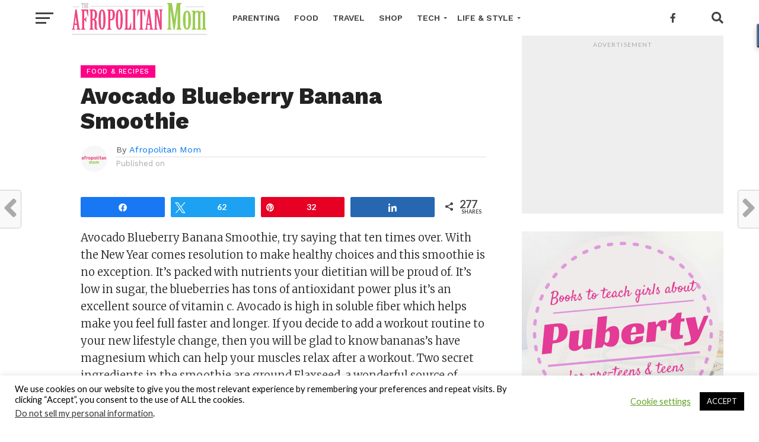

--- FILE ---
content_type: text/html; charset=UTF-8
request_url: https://www.theafropolitanmom.com/avocado-blueberry-banana-smoothie/
body_size: 61794
content:
<!DOCTYPE html>
<html lang="en-US">
<head>
<meta charset="UTF-8" >
<meta name="viewport" id="viewport" content="width=device-width, initial-scale=1.0, maximum-scale=1.0, minimum-scale=1.0, user-scalable=no" />
<link rel="pingback" href="https://www.theafropolitanmom.com/xmlrpc.php" />
<meta property="og:image" content="https://www.theafropolitanmom.com/wp-content/uploads/2015/01/Avocado-Blueberry-Banana-Smoothie.jpg" />
<meta name="twitter:image" content="https://www.theafropolitanmom.com/wp-content/uploads/2015/01/Avocado-Blueberry-Banana-Smoothie.jpg" />
<meta property="og:type" content="article" />
<meta property="og:description" content="ShareTweet62Pin32Share277 SharesAvocado Blueberry Banana Smoothie, try saying that ten times over. With the New Year comes resolution to make healthy choices and this smoothie is no exception. It&#8217;s packed with nutrients your dietitian will be proud of. It&#8217;s low in sugar, the blueberries has tons of antioxidant power plus it&#8217;s an excellent source of vitamin [&hellip;]" />
<meta name="twitter:card" content="summary">
<meta name="twitter:url" content="https://www.theafropolitanmom.com/avocado-blueberry-banana-smoothie/">
<meta name="twitter:title" content="Avocado Blueberry Banana Smoothie">
<meta name="twitter:description" content="ShareTweet62Pin32Share277 SharesAvocado Blueberry Banana Smoothie, try saying that ten times over. With the New Year comes resolution to make healthy choices and this smoothie is no exception. It&#8217;s packed with nutrients your dietitian will be proud of. It&#8217;s low in sugar, the blueberries has tons of antioxidant power plus it&#8217;s an excellent source of vitamin [&hellip;]">
<script type="text/javascript">
/* <![CDATA[ */
(()=>{var e={};e.g=function(){if("object"==typeof globalThis)return globalThis;try{return this||new Function("return this")()}catch(e){if("object"==typeof window)return window}}(),function({ampUrl:n,isCustomizePreview:t,isAmpDevMode:r,noampQueryVarName:o,noampQueryVarValue:s,disabledStorageKey:i,mobileUserAgents:a,regexRegex:c}){if("undefined"==typeof sessionStorage)return;const d=new RegExp(c);if(!a.some((e=>{const n=e.match(d);return!(!n||!new RegExp(n[1],n[2]).test(navigator.userAgent))||navigator.userAgent.includes(e)})))return;e.g.addEventListener("DOMContentLoaded",(()=>{const e=document.getElementById("amp-mobile-version-switcher");if(!e)return;e.hidden=!1;const n=e.querySelector("a[href]");n&&n.addEventListener("click",(()=>{sessionStorage.removeItem(i)}))}));const g=r&&["paired-browsing-non-amp","paired-browsing-amp"].includes(window.name);if(sessionStorage.getItem(i)||t||g)return;const u=new URL(location.href),m=new URL(n);m.hash=u.hash,u.searchParams.has(o)&&s===u.searchParams.get(o)?sessionStorage.setItem(i,"1"):m.href!==u.href&&(window.stop(),location.replace(m.href))}({"ampUrl":"https:\/\/www.theafropolitanmom.com\/avocado-blueberry-banana-smoothie\/?amp=1","noampQueryVarName":"noamp","noampQueryVarValue":"mobile","disabledStorageKey":"amp_mobile_redirect_disabled","mobileUserAgents":["Mobile","Android","Silk\/","Kindle","BlackBerry","Opera Mini","Opera Mobi"],"regexRegex":"^\\\/((?:.|\\n)+)\\\/([i]*)$","isCustomizePreview":false,"isAmpDevMode":false})})();
/* ]]> */
</script>
<meta name='robots' content='index, follow, max-image-preview:large, max-snippet:-1, max-video-preview:-1' />
<style>img:is([sizes="auto" i], [sizes^="auto," i]) { contain-intrinsic-size: 3000px 1500px }</style>
<!-- Social Warfare v4.5.6 https://warfareplugins.com - BEGINNING OF OUTPUT -->
<style>
@font-face {
font-family: "sw-icon-font";
src:url("https://www.theafropolitanmom.com/wp-content/plugins/social-warfare/assets/fonts/sw-icon-font.eot?ver=4.5.6");
src:url("https://www.theafropolitanmom.com/wp-content/plugins/social-warfare/assets/fonts/sw-icon-font.eot?ver=4.5.6#iefix") format("embedded-opentype"),
url("https://www.theafropolitanmom.com/wp-content/plugins/social-warfare/assets/fonts/sw-icon-font.woff?ver=4.5.6") format("woff"),
url("https://www.theafropolitanmom.com/wp-content/plugins/social-warfare/assets/fonts/sw-icon-font.ttf?ver=4.5.6") format("truetype"),
url("https://www.theafropolitanmom.com/wp-content/plugins/social-warfare/assets/fonts/sw-icon-font.svg?ver=4.5.6#1445203416") format("svg");
font-weight: normal;
font-style: normal;
font-display:block;
}
</style>
<!-- Social Warfare v4.5.6 https://warfareplugins.com - END OF OUTPUT -->
<!-- This site is optimized with the Yoast SEO plugin v24.8.1 - https://yoast.com/wordpress/plugins/seo/ -->
<title>Avocado Blueberry Banana Smoothie &#8211;</title>
<meta name="description" content="Looking for a nutrient packed drink for the new year try this Avocado Blueberry Banana Smoothie with almond milk &amp; flax seed - perfect for your morning run" />
<link rel="canonical" href="https://www.theafropolitanmom.com/avocado-blueberry-banana-smoothie/" />
<meta property="og:locale" content="en_US" />
<meta property="og:type" content="article" />
<meta property="og:title" content="Avocado Blueberry Banana Smoothie &#8211;" />
<meta property="og:description" content="Looking for a nutrient packed drink for the new year try this Avocado Blueberry Banana Smoothie with almond milk &amp; flax seed - perfect for your morning run" />
<meta property="og:url" content="https://www.theafropolitanmom.com/avocado-blueberry-banana-smoothie/" />
<meta property="article:publisher" content="https://www.facebook.com/TheAfropolitanMom" />
<meta property="article:published_time" content="2015-01-05T16:18:14+00:00" />
<meta property="article:modified_time" content="2018-12-06T22:55:57+00:00" />
<meta property="og:image" content="https://www.theafropolitanmom.com/wp-content/uploads/2015/01/Avocado-Blueberry-Banana-Smoothie.jpg" />
<meta property="og:image:width" content="680" />
<meta property="og:image:height" content="1020" />
<meta property="og:image:type" content="image/jpeg" />
<meta name="author" content="Afropolitan Mom" />
<meta name="twitter:card" content="summary_large_image" />
<meta name="twitter:creator" content="@AfropolitanMom" />
<meta name="twitter:site" content="@AfropolitanMom" />
<meta name="twitter:label1" content="Written by" />
<meta name="twitter:data1" content="Afropolitan Mom" />
<meta name="twitter:label2" content="Est. reading time" />
<meta name="twitter:data2" content="1 minute" />
<script type="application/ld+json" class="yoast-schema-graph">{"@context":"https://schema.org","@graph":[{"@type":"Article","@id":"https://www.theafropolitanmom.com/avocado-blueberry-banana-smoothie/#article","isPartOf":{"@id":"https://www.theafropolitanmom.com/avocado-blueberry-banana-smoothie/"},"author":{"name":"Afropolitan Mom","@id":"https://www.theafropolitanmom.com/#/schema/person/93ec2e34cdc3a74e22e71b9b5a8b64ae"},"headline":"Avocado Blueberry Banana Smoothie","datePublished":"2015-01-05T16:18:14+00:00","dateModified":"2018-12-06T22:55:57+00:00","mainEntityOfPage":{"@id":"https://www.theafropolitanmom.com/avocado-blueberry-banana-smoothie/"},"wordCount":291,"commentCount":0,"publisher":{"@id":"https://www.theafropolitanmom.com/#organization"},"image":{"@id":"https://www.theafropolitanmom.com/avocado-blueberry-banana-smoothie/#primaryimage"},"thumbnailUrl":"https://www.theafropolitanmom.com/wp-content/uploads/2015/01/Avocado-Blueberry-Banana-Smoothie.jpg","keywords":["Healthy Recipes","smoothie"],"articleSection":["Food &amp; Recipes"],"inLanguage":"en-US","potentialAction":[{"@type":"CommentAction","name":"Comment","target":["https://www.theafropolitanmom.com/avocado-blueberry-banana-smoothie/#respond"]}]},{"@type":"WebPage","@id":"https://www.theafropolitanmom.com/avocado-blueberry-banana-smoothie/","url":"https://www.theafropolitanmom.com/avocado-blueberry-banana-smoothie/","name":"Avocado Blueberry Banana Smoothie &#8211;","isPartOf":{"@id":"https://www.theafropolitanmom.com/#website"},"primaryImageOfPage":{"@id":"https://www.theafropolitanmom.com/avocado-blueberry-banana-smoothie/#primaryimage"},"image":{"@id":"https://www.theafropolitanmom.com/avocado-blueberry-banana-smoothie/#primaryimage"},"thumbnailUrl":"https://www.theafropolitanmom.com/wp-content/uploads/2015/01/Avocado-Blueberry-Banana-Smoothie.jpg","datePublished":"2015-01-05T16:18:14+00:00","dateModified":"2018-12-06T22:55:57+00:00","description":"Looking for a nutrient packed drink for the new year try this Avocado Blueberry Banana Smoothie with almond milk & flax seed - perfect for your morning run","breadcrumb":{"@id":"https://www.theafropolitanmom.com/avocado-blueberry-banana-smoothie/#breadcrumb"},"inLanguage":"en-US","potentialAction":[{"@type":"ReadAction","target":["https://www.theafropolitanmom.com/avocado-blueberry-banana-smoothie/"]}]},{"@type":"ImageObject","inLanguage":"en-US","@id":"https://www.theafropolitanmom.com/avocado-blueberry-banana-smoothie/#primaryimage","url":"https://www.theafropolitanmom.com/wp-content/uploads/2015/01/Avocado-Blueberry-Banana-Smoothie.jpg","contentUrl":"https://www.theafropolitanmom.com/wp-content/uploads/2015/01/Avocado-Blueberry-Banana-Smoothie.jpg","width":680,"height":1020},{"@type":"BreadcrumbList","@id":"https://www.theafropolitanmom.com/avocado-blueberry-banana-smoothie/#breadcrumb","itemListElement":[{"@type":"ListItem","position":1,"name":"Home","item":"https://www.theafropolitanmom.com/"},{"@type":"ListItem","position":2,"name":"Avocado Blueberry Banana Smoothie"}]},{"@type":"WebSite","@id":"https://www.theafropolitanmom.com/#website","url":"https://www.theafropolitanmom.com/","name":"Afropolitan Mom","description":"Lifestyle, Parenting, Family Travel and NYC/NJ","publisher":{"@id":"https://www.theafropolitanmom.com/#organization"},"potentialAction":[{"@type":"SearchAction","target":{"@type":"EntryPoint","urlTemplate":"https://www.theafropolitanmom.com/?s={search_term_string}"},"query-input":{"@type":"PropertyValueSpecification","valueRequired":true,"valueName":"search_term_string"}}],"inLanguage":"en-US"},{"@type":"Organization","@id":"https://www.theafropolitanmom.com/#organization","name":"Afropolitan Mom","url":"https://www.theafropolitanmom.com/","logo":{"@type":"ImageObject","inLanguage":"en-US","@id":"https://www.theafropolitanmom.com/#/schema/logo/image/","url":"https://www.theafropolitanmom.com/wp-content/uploads/2019/01/logo-nav-1.png","contentUrl":"https://www.theafropolitanmom.com/wp-content/uploads/2019/01/logo-nav-1.png","width":250,"height":60,"caption":"Afropolitan Mom"},"image":{"@id":"https://www.theafropolitanmom.com/#/schema/logo/image/"},"sameAs":["https://www.facebook.com/TheAfropolitanMom","https://x.com/AfropolitanMom","http://instagram.com/afropolitanmom","http://pinterest.com/afropolitanmom","https://www.youtube.com/user/TheAfropolitanMom"]},{"@type":"Person","@id":"https://www.theafropolitanmom.com/#/schema/person/93ec2e34cdc3a74e22e71b9b5a8b64ae","name":"Afropolitan Mom","image":{"@type":"ImageObject","inLanguage":"en-US","@id":"https://www.theafropolitanmom.com/#/schema/person/image/","url":"https://www.theafropolitanmom.com/wp-content/uploads/2017/12/Afropolitan-Mom_avatar_1513599286-96x96.png","contentUrl":"https://www.theafropolitanmom.com/wp-content/uploads/2017/12/Afropolitan-Mom_avatar_1513599286-96x96.png","caption":"Afropolitan Mom"},"description":"Award-winning parenting lifestyle blog with articles on latest trends, parenting, technology, style &amp; beauty, food &amp; recipes, family travels, must-haves products, culture/entertainment.","sameAs":["https://x.com/@AfropolitanMom"],"url":"https://www.theafropolitanmom.com/author/afropolitan-mom/"}]}</script>
<!-- / Yoast SEO plugin. -->
<link rel='dns-prefetch' href='//www.theafropolitanmom.com' />
<link rel='dns-prefetch' href='//fonts.googleapis.com' />
<link rel="alternate" type="application/rss+xml" title=" &raquo; Feed" href="https://www.theafropolitanmom.com/feed/" />
<link rel="alternate" type="application/rss+xml" title=" &raquo; Comments Feed" href="https://www.theafropolitanmom.com/comments/feed/" />
<link rel="alternate" type="application/rss+xml" title=" &raquo; Avocado Blueberry Banana Smoothie Comments Feed" href="https://www.theafropolitanmom.com/avocado-blueberry-banana-smoothie/feed/" />
<!-- This site uses the Google Analytics by MonsterInsights plugin v9.4.1 - Using Analytics tracking - https://www.monsterinsights.com/ -->
<!-- Note: MonsterInsights is not currently configured on this site. The site owner needs to authenticate with Google Analytics in the MonsterInsights settings panel. -->
<!-- No tracking code set -->
<!-- / Google Analytics by MonsterInsights -->
<script type="text/javascript">
/* <![CDATA[ */
window._wpemojiSettings = {"baseUrl":"https:\/\/s.w.org\/images\/core\/emoji\/15.0.3\/72x72\/","ext":".png","svgUrl":"https:\/\/s.w.org\/images\/core\/emoji\/15.0.3\/svg\/","svgExt":".svg","source":{"concatemoji":"https:\/\/www.theafropolitanmom.com\/wp-includes\/js\/wp-emoji-release.min.js?ver=17d3b0fa5d36f30cb712c97680be5769"}};
/*! This file is auto-generated */
!function(i,n){var o,s,e;function c(e){try{var t={supportTests:e,timestamp:(new Date).valueOf()};sessionStorage.setItem(o,JSON.stringify(t))}catch(e){}}function p(e,t,n){e.clearRect(0,0,e.canvas.width,e.canvas.height),e.fillText(t,0,0);var t=new Uint32Array(e.getImageData(0,0,e.canvas.width,e.canvas.height).data),r=(e.clearRect(0,0,e.canvas.width,e.canvas.height),e.fillText(n,0,0),new Uint32Array(e.getImageData(0,0,e.canvas.width,e.canvas.height).data));return t.every(function(e,t){return e===r[t]})}function u(e,t,n){switch(t){case"flag":return n(e,"\ud83c\udff3\ufe0f\u200d\u26a7\ufe0f","\ud83c\udff3\ufe0f\u200b\u26a7\ufe0f")?!1:!n(e,"\ud83c\uddfa\ud83c\uddf3","\ud83c\uddfa\u200b\ud83c\uddf3")&&!n(e,"\ud83c\udff4\udb40\udc67\udb40\udc62\udb40\udc65\udb40\udc6e\udb40\udc67\udb40\udc7f","\ud83c\udff4\u200b\udb40\udc67\u200b\udb40\udc62\u200b\udb40\udc65\u200b\udb40\udc6e\u200b\udb40\udc67\u200b\udb40\udc7f");case"emoji":return!n(e,"\ud83d\udc26\u200d\u2b1b","\ud83d\udc26\u200b\u2b1b")}return!1}function f(e,t,n){var r="undefined"!=typeof WorkerGlobalScope&&self instanceof WorkerGlobalScope?new OffscreenCanvas(300,150):i.createElement("canvas"),a=r.getContext("2d",{willReadFrequently:!0}),o=(a.textBaseline="top",a.font="600 32px Arial",{});return e.forEach(function(e){o[e]=t(a,e,n)}),o}function t(e){var t=i.createElement("script");t.src=e,t.defer=!0,i.head.appendChild(t)}"undefined"!=typeof Promise&&(o="wpEmojiSettingsSupports",s=["flag","emoji"],n.supports={everything:!0,everythingExceptFlag:!0},e=new Promise(function(e){i.addEventListener("DOMContentLoaded",e,{once:!0})}),new Promise(function(t){var n=function(){try{var e=JSON.parse(sessionStorage.getItem(o));if("object"==typeof e&&"number"==typeof e.timestamp&&(new Date).valueOf()<e.timestamp+604800&&"object"==typeof e.supportTests)return e.supportTests}catch(e){}return null}();if(!n){if("undefined"!=typeof Worker&&"undefined"!=typeof OffscreenCanvas&&"undefined"!=typeof URL&&URL.createObjectURL&&"undefined"!=typeof Blob)try{var e="postMessage("+f.toString()+"("+[JSON.stringify(s),u.toString(),p.toString()].join(",")+"));",r=new Blob([e],{type:"text/javascript"}),a=new Worker(URL.createObjectURL(r),{name:"wpTestEmojiSupports"});return void(a.onmessage=function(e){c(n=e.data),a.terminate(),t(n)})}catch(e){}c(n=f(s,u,p))}t(n)}).then(function(e){for(var t in e)n.supports[t]=e[t],n.supports.everything=n.supports.everything&&n.supports[t],"flag"!==t&&(n.supports.everythingExceptFlag=n.supports.everythingExceptFlag&&n.supports[t]);n.supports.everythingExceptFlag=n.supports.everythingExceptFlag&&!n.supports.flag,n.DOMReady=!1,n.readyCallback=function(){n.DOMReady=!0}}).then(function(){return e}).then(function(){var e;n.supports.everything||(n.readyCallback(),(e=n.source||{}).concatemoji?t(e.concatemoji):e.wpemoji&&e.twemoji&&(t(e.twemoji),t(e.wpemoji)))}))}((window,document),window._wpemojiSettings);
/* ]]> */
</script>
<link rel='stylesheet' id='social-warfare-block-css-css' href='//www.theafropolitanmom.com/wp-content/cache/wpfc-minified/2axz2rr9/7xu4k.css' type='text/css' media='all' />
<style id='wp-emoji-styles-inline-css' type='text/css'>
img.wp-smiley, img.emoji {
display: inline !important;
border: none !important;
box-shadow: none !important;
height: 1em !important;
width: 1em !important;
margin: 0 0.07em !important;
vertical-align: -0.1em !important;
background: none !important;
padding: 0 !important;
}
</style>
<link rel='stylesheet' id='wp-block-library-css' href='//www.theafropolitanmom.com/wp-content/cache/wpfc-minified/8uwzis4k/7xu4k.css' type='text/css' media='all' />
<style id='classic-theme-styles-inline-css' type='text/css'>
/*! This file is auto-generated */
.wp-block-button__link{color:#fff;background-color:#32373c;border-radius:9999px;box-shadow:none;text-decoration:none;padding:calc(.667em + 2px) calc(1.333em + 2px);font-size:1.125em}.wp-block-file__button{background:#32373c;color:#fff;text-decoration:none}
</style>
<style id='global-styles-inline-css' type='text/css'>
:root{--wp--preset--aspect-ratio--square: 1;--wp--preset--aspect-ratio--4-3: 4/3;--wp--preset--aspect-ratio--3-4: 3/4;--wp--preset--aspect-ratio--3-2: 3/2;--wp--preset--aspect-ratio--2-3: 2/3;--wp--preset--aspect-ratio--16-9: 16/9;--wp--preset--aspect-ratio--9-16: 9/16;--wp--preset--color--black: #000000;--wp--preset--color--cyan-bluish-gray: #abb8c3;--wp--preset--color--white: #ffffff;--wp--preset--color--pale-pink: #f78da7;--wp--preset--color--vivid-red: #cf2e2e;--wp--preset--color--luminous-vivid-orange: #ff6900;--wp--preset--color--luminous-vivid-amber: #fcb900;--wp--preset--color--light-green-cyan: #7bdcb5;--wp--preset--color--vivid-green-cyan: #00d084;--wp--preset--color--pale-cyan-blue: #8ed1fc;--wp--preset--color--vivid-cyan-blue: #0693e3;--wp--preset--color--vivid-purple: #9b51e0;--wp--preset--gradient--vivid-cyan-blue-to-vivid-purple: linear-gradient(135deg,rgba(6,147,227,1) 0%,rgb(155,81,224) 100%);--wp--preset--gradient--light-green-cyan-to-vivid-green-cyan: linear-gradient(135deg,rgb(122,220,180) 0%,rgb(0,208,130) 100%);--wp--preset--gradient--luminous-vivid-amber-to-luminous-vivid-orange: linear-gradient(135deg,rgba(252,185,0,1) 0%,rgba(255,105,0,1) 100%);--wp--preset--gradient--luminous-vivid-orange-to-vivid-red: linear-gradient(135deg,rgba(255,105,0,1) 0%,rgb(207,46,46) 100%);--wp--preset--gradient--very-light-gray-to-cyan-bluish-gray: linear-gradient(135deg,rgb(238,238,238) 0%,rgb(169,184,195) 100%);--wp--preset--gradient--cool-to-warm-spectrum: linear-gradient(135deg,rgb(74,234,220) 0%,rgb(151,120,209) 20%,rgb(207,42,186) 40%,rgb(238,44,130) 60%,rgb(251,105,98) 80%,rgb(254,248,76) 100%);--wp--preset--gradient--blush-light-purple: linear-gradient(135deg,rgb(255,206,236) 0%,rgb(152,150,240) 100%);--wp--preset--gradient--blush-bordeaux: linear-gradient(135deg,rgb(254,205,165) 0%,rgb(254,45,45) 50%,rgb(107,0,62) 100%);--wp--preset--gradient--luminous-dusk: linear-gradient(135deg,rgb(255,203,112) 0%,rgb(199,81,192) 50%,rgb(65,88,208) 100%);--wp--preset--gradient--pale-ocean: linear-gradient(135deg,rgb(255,245,203) 0%,rgb(182,227,212) 50%,rgb(51,167,181) 100%);--wp--preset--gradient--electric-grass: linear-gradient(135deg,rgb(202,248,128) 0%,rgb(113,206,126) 100%);--wp--preset--gradient--midnight: linear-gradient(135deg,rgb(2,3,129) 0%,rgb(40,116,252) 100%);--wp--preset--font-size--small: 13px;--wp--preset--font-size--medium: 20px;--wp--preset--font-size--large: 36px;--wp--preset--font-size--x-large: 42px;--wp--preset--spacing--20: 0.44rem;--wp--preset--spacing--30: 0.67rem;--wp--preset--spacing--40: 1rem;--wp--preset--spacing--50: 1.5rem;--wp--preset--spacing--60: 2.25rem;--wp--preset--spacing--70: 3.38rem;--wp--preset--spacing--80: 5.06rem;--wp--preset--shadow--natural: 6px 6px 9px rgba(0, 0, 0, 0.2);--wp--preset--shadow--deep: 12px 12px 50px rgba(0, 0, 0, 0.4);--wp--preset--shadow--sharp: 6px 6px 0px rgba(0, 0, 0, 0.2);--wp--preset--shadow--outlined: 6px 6px 0px -3px rgba(255, 255, 255, 1), 6px 6px rgba(0, 0, 0, 1);--wp--preset--shadow--crisp: 6px 6px 0px rgba(0, 0, 0, 1);}:where(.is-layout-flex){gap: 0.5em;}:where(.is-layout-grid){gap: 0.5em;}body .is-layout-flex{display: flex;}.is-layout-flex{flex-wrap: wrap;align-items: center;}.is-layout-flex > :is(*, div){margin: 0;}body .is-layout-grid{display: grid;}.is-layout-grid > :is(*, div){margin: 0;}:where(.wp-block-columns.is-layout-flex){gap: 2em;}:where(.wp-block-columns.is-layout-grid){gap: 2em;}:where(.wp-block-post-template.is-layout-flex){gap: 1.25em;}:where(.wp-block-post-template.is-layout-grid){gap: 1.25em;}.has-black-color{color: var(--wp--preset--color--black) !important;}.has-cyan-bluish-gray-color{color: var(--wp--preset--color--cyan-bluish-gray) !important;}.has-white-color{color: var(--wp--preset--color--white) !important;}.has-pale-pink-color{color: var(--wp--preset--color--pale-pink) !important;}.has-vivid-red-color{color: var(--wp--preset--color--vivid-red) !important;}.has-luminous-vivid-orange-color{color: var(--wp--preset--color--luminous-vivid-orange) !important;}.has-luminous-vivid-amber-color{color: var(--wp--preset--color--luminous-vivid-amber) !important;}.has-light-green-cyan-color{color: var(--wp--preset--color--light-green-cyan) !important;}.has-vivid-green-cyan-color{color: var(--wp--preset--color--vivid-green-cyan) !important;}.has-pale-cyan-blue-color{color: var(--wp--preset--color--pale-cyan-blue) !important;}.has-vivid-cyan-blue-color{color: var(--wp--preset--color--vivid-cyan-blue) !important;}.has-vivid-purple-color{color: var(--wp--preset--color--vivid-purple) !important;}.has-black-background-color{background-color: var(--wp--preset--color--black) !important;}.has-cyan-bluish-gray-background-color{background-color: var(--wp--preset--color--cyan-bluish-gray) !important;}.has-white-background-color{background-color: var(--wp--preset--color--white) !important;}.has-pale-pink-background-color{background-color: var(--wp--preset--color--pale-pink) !important;}.has-vivid-red-background-color{background-color: var(--wp--preset--color--vivid-red) !important;}.has-luminous-vivid-orange-background-color{background-color: var(--wp--preset--color--luminous-vivid-orange) !important;}.has-luminous-vivid-amber-background-color{background-color: var(--wp--preset--color--luminous-vivid-amber) !important;}.has-light-green-cyan-background-color{background-color: var(--wp--preset--color--light-green-cyan) !important;}.has-vivid-green-cyan-background-color{background-color: var(--wp--preset--color--vivid-green-cyan) !important;}.has-pale-cyan-blue-background-color{background-color: var(--wp--preset--color--pale-cyan-blue) !important;}.has-vivid-cyan-blue-background-color{background-color: var(--wp--preset--color--vivid-cyan-blue) !important;}.has-vivid-purple-background-color{background-color: var(--wp--preset--color--vivid-purple) !important;}.has-black-border-color{border-color: var(--wp--preset--color--black) !important;}.has-cyan-bluish-gray-border-color{border-color: var(--wp--preset--color--cyan-bluish-gray) !important;}.has-white-border-color{border-color: var(--wp--preset--color--white) !important;}.has-pale-pink-border-color{border-color: var(--wp--preset--color--pale-pink) !important;}.has-vivid-red-border-color{border-color: var(--wp--preset--color--vivid-red) !important;}.has-luminous-vivid-orange-border-color{border-color: var(--wp--preset--color--luminous-vivid-orange) !important;}.has-luminous-vivid-amber-border-color{border-color: var(--wp--preset--color--luminous-vivid-amber) !important;}.has-light-green-cyan-border-color{border-color: var(--wp--preset--color--light-green-cyan) !important;}.has-vivid-green-cyan-border-color{border-color: var(--wp--preset--color--vivid-green-cyan) !important;}.has-pale-cyan-blue-border-color{border-color: var(--wp--preset--color--pale-cyan-blue) !important;}.has-vivid-cyan-blue-border-color{border-color: var(--wp--preset--color--vivid-cyan-blue) !important;}.has-vivid-purple-border-color{border-color: var(--wp--preset--color--vivid-purple) !important;}.has-vivid-cyan-blue-to-vivid-purple-gradient-background{background: var(--wp--preset--gradient--vivid-cyan-blue-to-vivid-purple) !important;}.has-light-green-cyan-to-vivid-green-cyan-gradient-background{background: var(--wp--preset--gradient--light-green-cyan-to-vivid-green-cyan) !important;}.has-luminous-vivid-amber-to-luminous-vivid-orange-gradient-background{background: var(--wp--preset--gradient--luminous-vivid-amber-to-luminous-vivid-orange) !important;}.has-luminous-vivid-orange-to-vivid-red-gradient-background{background: var(--wp--preset--gradient--luminous-vivid-orange-to-vivid-red) !important;}.has-very-light-gray-to-cyan-bluish-gray-gradient-background{background: var(--wp--preset--gradient--very-light-gray-to-cyan-bluish-gray) !important;}.has-cool-to-warm-spectrum-gradient-background{background: var(--wp--preset--gradient--cool-to-warm-spectrum) !important;}.has-blush-light-purple-gradient-background{background: var(--wp--preset--gradient--blush-light-purple) !important;}.has-blush-bordeaux-gradient-background{background: var(--wp--preset--gradient--blush-bordeaux) !important;}.has-luminous-dusk-gradient-background{background: var(--wp--preset--gradient--luminous-dusk) !important;}.has-pale-ocean-gradient-background{background: var(--wp--preset--gradient--pale-ocean) !important;}.has-electric-grass-gradient-background{background: var(--wp--preset--gradient--electric-grass) !important;}.has-midnight-gradient-background{background: var(--wp--preset--gradient--midnight) !important;}.has-small-font-size{font-size: var(--wp--preset--font-size--small) !important;}.has-medium-font-size{font-size: var(--wp--preset--font-size--medium) !important;}.has-large-font-size{font-size: var(--wp--preset--font-size--large) !important;}.has-x-large-font-size{font-size: var(--wp--preset--font-size--x-large) !important;}
:where(.wp-block-post-template.is-layout-flex){gap: 1.25em;}:where(.wp-block-post-template.is-layout-grid){gap: 1.25em;}
:where(.wp-block-columns.is-layout-flex){gap: 2em;}:where(.wp-block-columns.is-layout-grid){gap: 2em;}
:root :where(.wp-block-pullquote){font-size: 1.5em;line-height: 1.6;}
</style>
<link rel='stylesheet' id='contact-form-7-css' href='//www.theafropolitanmom.com/wp-content/cache/wpfc-minified/2q9dpd3u/7xu4k.css' type='text/css' media='all' />
<link rel='stylesheet' id='cookie-law-info-css' href='//www.theafropolitanmom.com/wp-content/cache/wpfc-minified/7b0uegds/dyar5.css' type='text/css' media='all' />
<link rel='stylesheet' id='cookie-law-info-gdpr-css' href='//www.theafropolitanmom.com/wp-content/cache/wpfc-minified/6vqttaf8/dyar5.css' type='text/css' media='all' />
<link rel='stylesheet' id='jpibfi-style-css' href='//www.theafropolitanmom.com/wp-content/cache/wpfc-minified/u42rnb/7xu4k.css' type='text/css' media='all' />
<link rel='stylesheet' id='theiaPostSlider-css' href='//www.theafropolitanmom.com/wp-content/cache/wpfc-minified/ovi5m3x/hqk38.css' type='text/css' media='all' />
<link rel='stylesheet' id='theiaPostSlider-font-css' href='//www.theafropolitanmom.com/wp-content/cache/wpfc-minified/8lhnepr5/hqk38.css' type='text/css' media='all' />
<link rel='stylesheet' id='reviewer-photoswipe-css' href='//www.theafropolitanmom.com/wp-content/cache/wpfc-minified/labbztzv/hqk0h.css' type='text/css' media='all' />
<link rel='stylesheet' id='dashicons-css' href='//www.theafropolitanmom.com/wp-content/cache/wpfc-minified/2cvyx3m/hqk0h.css' type='text/css' media='all' />
<link rel='stylesheet' id='reviewer-public-css' href='//www.theafropolitanmom.com/wp-content/cache/wpfc-minified/6z4nn2tz/hqk0h.css' type='text/css' media='all' />
<link rel='stylesheet' id='social_warfare-css' href='//www.theafropolitanmom.com/wp-content/cache/wpfc-minified/k1msq4au/7xu4k.css' type='text/css' media='all' />
<link rel='stylesheet' id='mvp-custom-style-css' href='//www.theafropolitanmom.com/wp-content/cache/wpfc-minified/kpppzrjt/hrght.css' type='text/css' media='all' />
<style id='mvp-custom-style-inline-css' type='text/css'>
#mvp-wallpaper {
background: url() no-repeat 50% 0;
}
a,
a:visited,
.post-info-name a,
.woocommerce .woocommerce-breadcrumb a {
color: #0077ee;
}
a:hover,
nav.mvp-fly-nav-menu ul li a:hover,
.mvp-feat1-story-text h2:hover,
.mvp-feat2-sub-text h2:hover,
.mvp-feat3-text h2:hover,
.mvp-main-blog-text h2:hover,
.mvp-trend-widget-text h2:hover,
.mvp-related-text a:hover,
ul.mvp-post-soc-list li.mvp-post-soc-comm:hover,
span.mvp-author-box-soc:hover,
.woocommerce .woocommerce-breadcrumb a:hover,
h3.mvp-authors-list-head a:hover,
.mvp-authors-widget-wrap span.mvp-main-blog-cat:hover,
.mvp-wide-widget-text h2:hover,
.mvp-side-widget a:hover,
.mvp-blog-col-text h2:hover,
#mvp-nav-menu ul li ul.mvp-mega-list li a:hover {
color: #f0437f !important;
}
.mvp-fly-top:hover,
span.mvp-feat1-main-cat,
span.mvp-feat2-sub-cat,
span.mvp-feat3-cat,
span.mvp-blog-col-cat,
span.mvp-feat2-main-cat,
.mvp-trend-widget-img:after,
.mvp-feat-vid-but,
.mvp-feat-gal-but,
span.mvp-post-cat,
.mvp-prev-next-text a,
.mvp-prev-next-text a:visited,
.mvp-prev-next-text a:hover,
#mvp-comments-button a,
#mvp-comments-button span.mvp-comment-but-text,
a.mvp-inf-more-but:hover,
.mvp-side-widget .mvp-tag-cloud a:hover,
span.mvp-ad-rel-but {
background: #ff0088;
}
.mvp-fly-top:hover {
border: 1px solid #ff0088;
}
h4.mvp-post-header {
border-top: 1px solid #ff0088;
}
.woocommerce .widget_price_filter .ui-slider .ui-slider-range,
.woocommerce .widget_price_filter .ui-slider .ui-slider-handle,
.woocommerce span.onsale,
.woocommerce #respond input#submit.alt,
.woocommerce a.button.alt,
.woocommerce button.button.alt,
.woocommerce input.button.alt,
.woocommerce #respond input#submit.alt:hover,
.woocommerce a.button.alt:hover,
.woocommerce button.button.alt:hover,
.woocommerce input.button.alt:hover {
background-color: #ff0088;
}
nav.mvp-fly-nav-menu ul li.menu-item-has-children:after,
span.mvp-blog-cat,
span.mvp-main-blog-cat,
h4.mvp-side-widget-head,
h4.mvp-post-bot-head,
#mvp-comments-button span.mvp-comment-but-text,
span.mvp-post-header,
.woocommerce .star-rating span:before,
span.mvp-related-head {
color: #ff0088;
}
#mvp-nav-wrap,
.mvp-main-nav-cont {
background: #ffffff;
}
#mvp-nav-menu ul li a,
span.mvp-nav-search-but,
span.mvp-nav-soc-but {
color: #444444;
}
.mvp-fly-but-wrap span,
.mvp-search-but-wrap span {
background: #444444;
}
#mvp-nav-menu ul li.menu-item-has-children ul.sub-menu li a:after,
#mvp-nav-menu ul li.menu-item-has-children ul.sub-menu li ul.sub-menu li a:after,
#mvp-nav-menu ul li.menu-item-has-children ul.sub-menu li ul.sub-menu li ul.sub-menu li a:after,
#mvp-nav-menu ul li.menu-item-has-children ul.mvp-mega-list li a:after,
#mvp-nav-menu ul li.menu-item-has-children a:after {
border-color: #444444 transparent transparent transparent;
}
#mvp-nav-menu ul li:hover a,
span.mvp-nav-search-but:hover,
span.mvp-nav-soc-but:hover {
color: #f00971 !important;
}
#mvp-nav-menu ul li.menu-item-has-children:hover a:after {
border-color: #f00971 transparent transparent transparent !important;
}
.mvp-feat1-story-text h2,
.mvp-feat2-sub-text h2,
.mvp-feat1-trend-text h2,
.mvp-feat3-text h2,
.mvp-blog-col-text h2,
.mvp-main-blog-text h2,
.mvp-trend-widget-text h2,
.mvp-wide-widget-text h2,
.mvp-related-text a {
color: #222222;
}
#mvp-content-main,
.rwp-summary,
.rwp-u-review__comment {
font-family: 'Merriweather', serif;
}
#mvp-nav-menu ul li a,
nav.mvp-fly-nav-menu ul li a,
#mvp-foot-nav ul.menu li a {
font-family: 'Work Sans', sans-serif;
}
.mvp-feat2-main-title h2,
h1.mvp-post-title,
#mvp-nav-soc-title h4 {
font-family: 'Work Sans', sans-serif;
}
.mvp-feat1-story-text h2,
.mvp-feat2-sub-text h2,
.mvp-feat1-trend-text h2,
.mvp-feat3-text h2,
.mvp-blog-col-text h2,
.mvp-main-blog-text h2,
.mvp-trend-widget-text h2,
.mvp-wide-widget-text h2,
.mvp-related-text a,
.mvp-prev-next-text a,
.mvp-prev-next-text a:visited,
.mvp-prev-next-text a:hover,
#mvp-404 h1,
h1.mvp-author-top-head,
#mvp-nav-menu ul li ul.mvp-mega-list li a,
#mvp-content-main blockquote p,
#woo-content h1.page-title,
.woocommerce div.product .product_title,
.woocommerce ul.products li.product h3,
.mvp-authors-list-posts a,
.mvp-side-widget a {
font-family: 'Work Sans', sans-serif;
}
span.mvp-feat1-main-cat,
span.mvp-feat2-sub-cat,
span.mvp-blog-col-cat,
span.mvp-blog-cat,
h4.mvp-main-blog-head,
h1.mvp-main-blog-head,
span.mvp-main-blog-cat,
h4.mvp-side-widget-head,
span.mvp-post-cat,
h4.mvp-post-bot-head,
span.mvp-post-header,
h1.mvp-arch-head,
h4.mvp-arch-head,
.woocommerce ul.product_list_widget span.product-title,
.woocommerce ul.product_list_widget li a,
.woocommerce #reviews #comments ol.commentlist li .comment-text p.meta,
.woocommerce .related h2,
.woocommerce div.product .woocommerce-tabs .panel h2,
.woocommerce div.product .product_title,
#mvp-content-main h1,
#mvp-content-main h2,
#mvp-content-main h3,
#mvp-content-main h4,
#mvp-content-main h5,
#mvp-content-main h6,
#woo-content h1.page-title,
.woocommerce .woocommerce-breadcrumb,
h3.mvp-authors-list-head a,
span.mvp-authors-list-post-head {
font-family: 'Work Sans', sans-serif;
}
.mvp-ad-rel-out,
.mvp-ad-rel-in {
margin-left: 0;
}
#mvp-ad-rel-bot {
padding-top: 10px;
}
.hidden-pinterest {
opacity: 0;
position: absolute;
top: 0;
left: 0;
height: 0px;
width: 0px;
}
</style>
<link rel='stylesheet' id='fontawesome-child-css' href='//www.theafropolitanmom.com/wp-content/cache/wpfc-minified/eftnxd6k/htb44.css' type='text/css' media='all' />
<link rel='stylesheet' id='mvp-custom-child-style-css' href='//www.theafropolitanmom.com/wp-content/themes/afropolitan-mom-child/style.css?ver=1.02.0' type='text/css' media='all' />
<link rel='stylesheet' id='mvp-reset-css' href='//www.theafropolitanmom.com/wp-content/cache/wpfc-minified/q9tca8lr/hrght.css' type='text/css' media='all' />
<link rel='stylesheet' id='fontawesome-css' href='//www.theafropolitanmom.com/wp-content/cache/wpfc-minified/eftnxd6k/htb44.css' type='text/css' media='all' />
<link crossorigin="anonymous" rel='stylesheet' id='mvp-fonts-css' href='//fonts.googleapis.com/css?family=Oswald%3A300%2C400%2C700%7CMerriweather%3A300%2C400%2C700%2C900%7CQuicksand%3A400%7CLato%3A300%2C400%2C700%7CPassion+One%3A400%2C700%7CWork+Sans%3A200%2C300%2C400%2C500%2C600%2C700%2C800%2C900%7CMontserrat%3A400%2C700%7COpen+Sans+Condensed%3A300%2C700%7COpen+Sans%3A400%2C700%2C800%7CWork+Sans%3A100%2C200%2C300%2C400%2C500%2C600%2C700%2C800%2C900%7CWork+Sans%3A100%2C200%2C300%2C400%2C500%2C600%2C700%2C800%2C900%7CWork+Sans%3A100%2C200%2C300%2C400%2C500%2C600%2C700%2C800%2C900%7CMerriweather%3A100%2C200%2C300%2C400%2C500%2C600%2C700%2C800%2C900%7CWork+Sans%3A100%2C200%2C300%2C400%2C500%2C600%2C700%2C800%2C900&#038;subset=latin%2Clatin-ext%2Ccyrillic%2Ccyrillic-ext%2Cgreek-ext%2Cgreek%2Cvietnamese&#038;ver=1.0.0' type='text/css' media='all' />
<link rel='stylesheet' id='mvp-media-queries-css' href='//www.theafropolitanmom.com/wp-content/cache/wpfc-minified/qq93mqb/hrght.css' type='text/css' media='all' />
<style id='akismet-widget-style-inline-css' type='text/css'>
.a-stats {
--akismet-color-mid-green: #357b49;
--akismet-color-white: #fff;
--akismet-color-light-grey: #f6f7f7;
max-width: 350px;
width: auto;
}
.a-stats * {
all: unset;
box-sizing: border-box;
}
.a-stats strong {
font-weight: 600;
}
.a-stats a.a-stats__link,
.a-stats a.a-stats__link:visited,
.a-stats a.a-stats__link:active {
background: var(--akismet-color-mid-green);
border: none;
box-shadow: none;
border-radius: 8px;
color: var(--akismet-color-white);
cursor: pointer;
display: block;
font-family: -apple-system, BlinkMacSystemFont, 'Segoe UI', 'Roboto', 'Oxygen-Sans', 'Ubuntu', 'Cantarell', 'Helvetica Neue', sans-serif;
font-weight: 500;
padding: 12px;
text-align: center;
text-decoration: none;
transition: all 0.2s ease;
}
/* Extra specificity to deal with TwentyTwentyOne focus style */
.widget .a-stats a.a-stats__link:focus {
background: var(--akismet-color-mid-green);
color: var(--akismet-color-white);
text-decoration: none;
}
.a-stats a.a-stats__link:hover {
filter: brightness(110%);
box-shadow: 0 4px 12px rgba(0, 0, 0, 0.06), 0 0 2px rgba(0, 0, 0, 0.16);
}
.a-stats .count {
color: var(--akismet-color-white);
display: block;
font-size: 1.5em;
line-height: 1.4;
padding: 0 13px;
white-space: nowrap;
}
</style>
<link rel='stylesheet' id='easyrecipestyle-reset-css' href='//www.theafropolitanmom.com/wp-content/cache/wpfc-minified/fomjy0y0/7y1v0.css' type='text/css' media='all' />
<link rel='stylesheet' id='easyrecipebuttonUI-css' href='//www.theafropolitanmom.com/wp-content/cache/wpfc-minified/8k72y8gs/7y1v0.css' type='text/css' media='all' />
<link rel='stylesheet' id='easyrecipestyle-css' href='//www.theafropolitanmom.com/wp-content/cache/wpfc-minified/kmptg5nq/7y1v0.css' type='text/css' media='all' />
<script type="text/javascript" src="https://www.theafropolitanmom.com/wp-includes/js/jquery/jquery.min.js?ver=3.7.1" id="jquery-core-js"></script>
<script type="text/javascript" src="https://www.theafropolitanmom.com/wp-includes/js/jquery/jquery-migrate.min.js?ver=3.4.1" id="jquery-migrate-js"></script>
<script type="text/javascript" id="cookie-law-info-js-extra">
/* <![CDATA[ */
var Cli_Data = {"nn_cookie_ids":[],"cookielist":[],"non_necessary_cookies":[],"ccpaEnabled":"1","ccpaRegionBased":"","ccpaBarEnabled":"","strictlyEnabled":["necessary","obligatoire"],"ccpaType":"ccpa_gdpr","js_blocking":"","custom_integration":"","triggerDomRefresh":"","secure_cookies":""};
var cli_cookiebar_settings = {"animate_speed_hide":"500","animate_speed_show":"500","background":"#FFF","border":"#b1a6a6c2","border_on":"","button_1_button_colour":"#000","button_1_button_hover":"#000000","button_1_link_colour":"#fff","button_1_as_button":"1","button_1_new_win":"","button_2_button_colour":"#333","button_2_button_hover":"#292929","button_2_link_colour":"#444","button_2_as_button":"","button_2_hidebar":"","button_3_button_colour":"#000","button_3_button_hover":"#000000","button_3_link_colour":"#fff","button_3_as_button":"1","button_3_new_win":"","button_4_button_colour":"#000","button_4_button_hover":"#000000","button_4_link_colour":"#62a329","button_4_as_button":"","button_7_button_colour":"#61a229","button_7_button_hover":"#4e8221","button_7_link_colour":"#fff","button_7_as_button":"1","button_7_new_win":"","font_family":"inherit","header_fix":"","notify_animate_hide":"1","notify_animate_show":"","notify_div_id":"#cookie-law-info-bar","notify_position_horizontal":"right","notify_position_vertical":"bottom","scroll_close":"1","scroll_close_reload":"","accept_close_reload":"","reject_close_reload":"","showagain_tab":"1","showagain_background":"#fff","showagain_border":"#000","showagain_div_id":"#cookie-law-info-again","showagain_x_position":"100px","text":"#000","show_once_yn":"1","show_once":"50000","logging_on":"","as_popup":"","popup_overlay":"1","bar_heading_text":"","cookie_bar_as":"banner","popup_showagain_position":"bottom-right","widget_position":"left"};
var log_object = {"ajax_url":"https:\/\/www.theafropolitanmom.com\/wp-admin\/admin-ajax.php"};
/* ]]> */
</script>
<script type="text/javascript" src="https://www.theafropolitanmom.com/wp-content/plugins/cookie-law-info/legacy/public/js/cookie-law-info-public.js?ver=3.2.9" id="cookie-law-info-js"></script>
<script type="text/javascript" id="cookie-law-info-ccpa-js-extra">
/* <![CDATA[ */
var ccpa_data = {"opt_out_prompt":"Do you really wish to opt out?","opt_out_confirm":"Confirm","opt_out_cancel":"Cancel"};
/* ]]> */
</script>
<script type="text/javascript" src="https://www.theafropolitanmom.com/wp-content/plugins/cookie-law-info/legacy/admin/modules/ccpa/assets/js/cookie-law-info-ccpa.js?ver=3.2.9" id="cookie-law-info-ccpa-js"></script>
<script type="text/javascript" src="https://www.theafropolitanmom.com/wp-content/plugins/theia-post-slider/js/balupton-history.js/jquery.history.js?ver=1.7.1" id="history.js-js"></script>
<script type="text/javascript" src="https://www.theafropolitanmom.com/wp-content/plugins/theia-post-slider/js/async.min.js?ver=25.11.2012" id="async.js-js"></script>
<script type="text/javascript" src="https://www.theafropolitanmom.com/wp-content/plugins/theia-post-slider/js/tps.js?ver=1.6.4" id="theiaPostSlider.js-js"></script>
<script type="text/javascript" src="https://www.theafropolitanmom.com/wp-content/plugins/theia-post-slider/js/tps-transition-slide.js?ver=1.6.4" id="theiaPostSlider-transition-slide.js-js"></script>
<script type="text/javascript" src="https://www.theafropolitanmom.com/wp-includes/js/jquery/ui/core.min.js?ver=1.13.3" id="jquery-ui-core-js"></script>
<script type="text/javascript" src="https://www.theafropolitanmom.com/wp-includes/js/jquery/ui/controlgroup.min.js?ver=1.13.3" id="jquery-ui-controlgroup-js"></script>
<script type="text/javascript" src="https://www.theafropolitanmom.com/wp-includes/js/jquery/ui/checkboxradio.min.js?ver=1.13.3" id="jquery-ui-checkboxradio-js"></script>
<script type="text/javascript" src="https://www.theafropolitanmom.com/wp-includes/js/jquery/ui/button.min.js?ver=1.13.3" id="jquery-ui-button-js"></script>
<script type="text/javascript" src="https://www.theafropolitanmom.com/wp-content/plugins/easyrecipeplus/js/easyrecipe-min.js?ver=3.5.3226" id="EasyRecipePlus-js"></script>
<link rel="https://api.w.org/" href="https://www.theafropolitanmom.com/wp-json/" /><link rel="alternate" title="JSON" type="application/json" href="https://www.theafropolitanmom.com/wp-json/wp/v2/posts/7548" /><link rel="EditURI" type="application/rsd+xml" title="RSD" href="https://www.theafropolitanmom.com/xmlrpc.php?rsd" />
<link rel='shortlink' href='https://www.theafropolitanmom.com/?p=7548' />
<link rel="alternate" title="oEmbed (JSON)" type="application/json+oembed" href="https://www.theafropolitanmom.com/wp-json/oembed/1.0/embed?url=https%3A%2F%2Fwww.theafropolitanmom.com%2Favocado-blueberry-banana-smoothie%2F" />
<link rel="alternate" title="oEmbed (XML)" type="text/xml+oembed" href="https://www.theafropolitanmom.com/wp-json/oembed/1.0/embed?url=https%3A%2F%2Fwww.theafropolitanmom.com%2Favocado-blueberry-banana-smoothie%2F&#038;format=xml" />
<style type="text/css">
a.pinit-button.custom span {
}
.pinit-hover {
opacity: 0.5 !important;
filter: alpha(opacity=50) !important;
}
a.pinit-button {
border-bottom: 0 !important;
box-shadow: none !important;
margin-bottom: 0 !important;
}
a.pinit-button::after {
display: none;
}</style>
<style>
:root {
--mv-create-radius: 0;
}
</style>
<script type="text/javascript">
var _statcounter = _statcounter || [];
_statcounter.push({"tags": {"author": "AfroMom2"}});
</script>
<style>
.theiaPostSlider_nav.fontTheme ._title {
line-height: 48px;
}
.theiaPostSlider_nav.fontTheme ._prev,
.theiaPostSlider_nav.fontTheme ._next {
font-size: 48px;
color: #f00a71;
line-height: 0;
}
.theiaPostSlider_nav.fontTheme ._prev:hover,
.theiaPostSlider_nav.fontTheme ._next:hover {
color: #f74997;
}
.theiaPostSlider_nav.fontTheme ._disabled {
color: #7c7c7c !important;
}
</style>
<link rel="alternate" type="text/html" media="only screen and (max-width: 640px)" href="https://www.theafropolitanmom.com/avocado-blueberry-banana-smoothie/?amp=1"><style type="text/css">.broken_link, a.broken_link {
text-decoration: line-through;
}</style><link rel="amphtml" href="https://www.theafropolitanmom.com/avocado-blueberry-banana-smoothie/?amp=1"><style>#amp-mobile-version-switcher{left:0;position:absolute;width:100%;z-index:100}#amp-mobile-version-switcher>a{background-color:#444;border:0;color:#eaeaea;display:block;font-family:-apple-system,BlinkMacSystemFont,Segoe UI,Roboto,Oxygen-Sans,Ubuntu,Cantarell,Helvetica Neue,sans-serif;font-size:16px;font-weight:600;padding:15px 0;text-align:center;-webkit-text-decoration:none;text-decoration:none}#amp-mobile-version-switcher>a:active,#amp-mobile-version-switcher>a:focus,#amp-mobile-version-switcher>a:hover{-webkit-text-decoration:underline;text-decoration:underline}</style><link rel="icon" href="https://www.theafropolitanmom.com/wp-content/uploads/2019/01/logo-nav-1-150x60.png" sizes="32x32" />
<link rel="icon" href="https://www.theafropolitanmom.com/wp-content/uploads/2019/01/logo-nav-1.png" sizes="192x192" />
<link rel="apple-touch-icon" href="https://www.theafropolitanmom.com/wp-content/uploads/2019/01/logo-nav-1.png" />
<meta name="msapplication-TileImage" content="https://www.theafropolitanmom.com/wp-content/uploads/2019/01/logo-nav-1.png" />
<style type="text/css">
</style>
<style type="text/css" id="wp-custom-css">
.entry-meta .entry-date.published {
display: none;
}		</style>
</head>
<body class="post-template-default single single-post postid-7548 single-format-standard wp-custom-logo wp-embed-responsive er-recipe">
<div id="mvp-fly-wrap">
<div id="mvp-fly-menu-top" class="left relative">
<div class="mvp-fly-top-out left relative">
<div class="mvp-fly-top-in">
<div id="mvp-fly-logo" class="left relative">
<a href="https://www.theafropolitanmom.com/" data-wpel-link="internal"><img src="https://www.theafropolitanmom.com/wp-content/uploads/2017/01/logo-nav-1.png" alt="" data-rjs="2" /></a>
</div><!--mvp-fly-logo-->
</div><!--mvp-fly-top-in-->
<div class="mvp-fly-but-wrap mvp-fly-but-menu mvp-fly-but-click">
<span></span>
<span></span>
<span></span>
<span></span>
</div><!--mvp-fly-but-wrap-->
</div><!--mvp-fly-top-out-->
</div><!--mvp-fly-menu-top-->
<div id="mvp-fly-menu-wrap">
<nav class="mvp-fly-nav-menu left relative">
<div class="menu-menu-2-container"><ul id="menu-menu-2" class="menu"><li id="menu-item-7379" class="menu-item menu-item-type-taxonomy menu-item-object-category menu-item-7379"><a href="https://www.theafropolitanmom.com/category/parenting/" data-wpel-link="internal">Parenting</a></li>
<li id="menu-item-2263" class="menu-item menu-item-type-taxonomy menu-item-object-category current-post-ancestor current-menu-parent current-post-parent menu-item-2263"><a href="https://www.theafropolitanmom.com/category/food-2/" data-wpel-link="internal">Food</a></li>
<li id="menu-item-2265" class="menu-item menu-item-type-taxonomy menu-item-object-category menu-item-2265"><a href="https://www.theafropolitanmom.com/category/family-travel/" data-wpel-link="internal">Travel</a></li>
<li id="menu-item-23123" class="menu-item menu-item-type-custom menu-item-object-custom menu-item-23123"><a href="https://www.theafropolitanmom.com/shop-my-instagram/" data-wpel-link="internal">Shop</a></li>
<li id="menu-item-2264" class="menu-item menu-item-type-taxonomy menu-item-object-category menu-item-has-children menu-item-2264"><a href="https://www.theafropolitanmom.com/category/technology/" data-wpel-link="internal">Tech</a>
<ul class="sub-menu">
<li id="menu-item-8438" class="menu-item menu-item-type-taxonomy menu-item-object-category menu-item-8438"><a href="https://www.theafropolitanmom.com/category/automobile/" data-wpel-link="internal">Automobile</a></li>
<li id="menu-item-12711" class="menu-item menu-item-type-custom menu-item-object-custom menu-item-12711"><a href="https://www.theafropolitanmom.com/tag/ces-2016/" data-wpel-link="internal">CES 2016</a></li>
<li id="menu-item-7631" class="menu-item menu-item-type-custom menu-item-object-custom menu-item-7631"><a href="https://www.theafropolitanmom.com/tag/ces-2015/" data-wpel-link="internal">CES 2015</a></li>
<li id="menu-item-4165" class="menu-item menu-item-type-custom menu-item-object-custom menu-item-4165"><a href="https://www.theafropolitanmom.com/tag/ces-2014/" data-wpel-link="internal">CES 2014</a></li>
</ul>
</li>
<li id="menu-item-15776" class="menu-item menu-item-type-taxonomy menu-item-object-category menu-item-has-children menu-item-15776"><a href="https://www.theafropolitanmom.com/category/lifestyle/" data-wpel-link="internal">Life &#038; Style</a>
<ul class="sub-menu">
<li id="menu-item-2262" class="menu-item menu-item-type-taxonomy menu-item-object-category menu-item-2262"><a href="https://www.theafropolitanmom.com/category/fashion-beauty/" data-wpel-link="internal">Style</a></li>
<li id="menu-item-15777" class="menu-item menu-item-type-taxonomy menu-item-object-category menu-item-15777"><a href="https://www.theafropolitanmom.com/category/video/" data-wpel-link="internal">Videos</a></li>
<li id="menu-item-12745" class="menu-item menu-item-type-taxonomy menu-item-object-category menu-item-12745"><a href="https://www.theafropolitanmom.com/category/love-relationships/" data-wpel-link="internal">Love &amp; Relationships</a></li>
<li id="menu-item-8422" class="menu-item menu-item-type-taxonomy menu-item-object-category menu-item-8422"><a href="https://www.theafropolitanmom.com/category/health-fitness/" data-wpel-link="internal">Health &amp; Fitness</a></li>
<li id="menu-item-8423" class="menu-item menu-item-type-taxonomy menu-item-object-category menu-item-8423"><a href="https://www.theafropolitanmom.com/category/culture/" data-wpel-link="internal">Culture</a></li>
<li id="menu-item-15779" class="menu-item menu-item-type-taxonomy menu-item-object-category menu-item-15779"><a href="https://www.theafropolitanmom.com/category/diy/" data-wpel-link="internal">DIY</a></li>
<li id="menu-item-8424" class="menu-item menu-item-type-taxonomy menu-item-object-category menu-item-8424"><a href="https://www.theafropolitanmom.com/category/decor-styling/" data-wpel-link="internal">Decor &amp; Styling</a></li>
<li id="menu-item-15778" class="menu-item menu-item-type-taxonomy menu-item-object-category menu-item-15778"><a href="https://www.theafropolitanmom.com/category/social-good-2/" data-wpel-link="internal">Social Good</a></li>
<li id="menu-item-8425" class="menu-item menu-item-type-taxonomy menu-item-object-category menu-item-8425"><a href="https://www.theafropolitanmom.com/category/entertaining/" data-wpel-link="internal">Entertaining</a></li>
</ul>
</li>
</ul></div>		</nav>
</div><!--mvp-fly-menu-wrap-->
<div id="mvp-fly-soc-wrap">
<span class="mvp-fly-soc-head">Connect with us</span>
<ul class="mvp-fly-soc-list left relative">
<li><a href="https://www.facebook.com/TheAfropolitanMom/" target="_blank" class="fab fa-facebook-f" data-wpel-link="external" rel="nofollow noopener noreferrer"></a></li>
<li><a href="https://x.com/afropolitanmom" target="_blank" class="fa-brands fa-x-twitter" data-wpel-link="external" rel="nofollow noopener noreferrer"></a></li>
<li><a href="http://pinterest.com/afropolitanmom" target="_blank" class="fab fa-pinterest-p" data-wpel-link="external" rel="nofollow noopener noreferrer"></a></li>
<li><a href="http://instagram.com/afropolitanmom" target="_blank" class="fab fa-instagram" data-wpel-link="external" rel="nofollow noopener noreferrer"></a></li>
<li><a href="https://www.youtube.com/user/theafropolitanmom" target="_blank" class="fab fa-youtube" data-wpel-link="external" rel="nofollow noopener noreferrer"></a></li>
</ul>
</div><!--mvp-fly-soc-wrap-->
</div><!--mvp-fly-wrap-->		<div id="mvp-site" class="left relative">
<header id="mvp-head-wrap" class="left relative">
<div id="mvp-head-top" class="left relative">
<div id="mvp-search-wrap">
<div id="mvp-search-box">
<form method="get" id="searchform" action="https://www.theafropolitanmom.com/">
<input type="text" name="s" id="s" value="Search" onfocus='if (this.value == "Search") { this.value = ""; }' onblur='if (this.value == "") { this.value = "Search"; }' />
<input type="hidden" id="searchsubmit" value="Search" />
</form>					</div><!--mvp-search-box-->
<div class="mvp-search-but-wrap mvp-search-click">
<span></span>
<span></span>
</div><!--mvp-search-but-wrap-->
</div><!--mvp-search-wrap-->
</div><!--mvp-head-top-->
<div id="mvp-nav-wrap" class="left relative">
<div class="mvp-main-boxed-wrap">
<div class="mvp-main-out relative">
<div class="mvp-main-in">
<div class="mvp-main-nav-cont left relative">
<div class="mvp-nav-left-out">
<div class="mvp-fly-but-wrap mvp-fly-but-click left relative">
<span></span>
<span></span>
<span></span>
<span></span>
</div><!--mvp-fly-but-wrap-->
<div id="mvp-logo-nav" class="left relative" itemscope itemtype="http://schema.org/Organization">
<a itemprop="url" href="https://www.theafropolitanmom.com/" data-wpel-link="internal"><img itemprop="logo" src="https://www.theafropolitanmom.com/wp-content/uploads/2017/01/logo-nav-1.png" alt="" data-rjs="2" /></a>
<h2 class="mvp-logo-title"></h2>
</div><!--mvp-logo-nav-->
<div class="mvp-nav-left-in">
<div id="mvp-nav-right-wrap" class="left">
<div class="mvp-nav-right-out">
<div class="mvp-nav-right-in">
<div id="mvp-nav-main" class="left">
<nav id="mvp-nav-menu">
<div class="menu-menu-2-container"><ul id="menu-menu-3" class="menu"><li class="menu-item menu-item-type-taxonomy menu-item-object-category menu-item-7379"><a href="https://www.theafropolitanmom.com/category/parenting/" data-wpel-link="internal">Parenting</a></li>
<li class="menu-item menu-item-type-taxonomy menu-item-object-category current-post-ancestor current-menu-parent current-post-parent menu-item-2263"><a href="https://www.theafropolitanmom.com/category/food-2/" data-wpel-link="internal">Food</a></li>
<li class="menu-item menu-item-type-taxonomy menu-item-object-category menu-item-2265"><a href="https://www.theafropolitanmom.com/category/family-travel/" data-wpel-link="internal">Travel</a></li>
<li class="menu-item menu-item-type-custom menu-item-object-custom menu-item-23123"><a href="https://www.theafropolitanmom.com/shop-my-instagram/" data-wpel-link="internal">Shop</a></li>
<li class="menu-item menu-item-type-taxonomy menu-item-object-category menu-item-has-children menu-item-2264"><a href="https://www.theafropolitanmom.com/category/technology/" data-wpel-link="internal">Tech</a>
<ul class="sub-menu">
<li class="menu-item menu-item-type-taxonomy menu-item-object-category menu-item-8438"><a href="https://www.theafropolitanmom.com/category/automobile/" data-wpel-link="internal">Automobile</a></li>
<li class="menu-item menu-item-type-custom menu-item-object-custom menu-item-12711"><a href="https://www.theafropolitanmom.com/tag/ces-2016/" data-wpel-link="internal">CES 2016</a></li>
<li class="menu-item menu-item-type-custom menu-item-object-custom menu-item-7631"><a href="https://www.theafropolitanmom.com/tag/ces-2015/" data-wpel-link="internal">CES 2015</a></li>
<li class="menu-item menu-item-type-custom menu-item-object-custom menu-item-4165"><a href="https://www.theafropolitanmom.com/tag/ces-2014/" data-wpel-link="internal">CES 2014</a></li>
</ul>
</li>
<li class="menu-item menu-item-type-taxonomy menu-item-object-category menu-item-has-children menu-item-15776"><a href="https://www.theafropolitanmom.com/category/lifestyle/" data-wpel-link="internal">Life &#038; Style</a>
<ul class="sub-menu">
<li class="menu-item menu-item-type-taxonomy menu-item-object-category menu-item-2262"><a href="https://www.theafropolitanmom.com/category/fashion-beauty/" data-wpel-link="internal">Style</a></li>
<li class="menu-item menu-item-type-taxonomy menu-item-object-category menu-item-15777"><a href="https://www.theafropolitanmom.com/category/video/" data-wpel-link="internal">Videos</a></li>
<li class="menu-item menu-item-type-taxonomy menu-item-object-category menu-item-12745"><a href="https://www.theafropolitanmom.com/category/love-relationships/" data-wpel-link="internal">Love &amp; Relationships</a></li>
<li class="menu-item menu-item-type-taxonomy menu-item-object-category menu-item-8422"><a href="https://www.theafropolitanmom.com/category/health-fitness/" data-wpel-link="internal">Health &amp; Fitness</a></li>
<li class="menu-item menu-item-type-taxonomy menu-item-object-category menu-item-8423"><a href="https://www.theafropolitanmom.com/category/culture/" data-wpel-link="internal">Culture</a></li>
<li class="menu-item menu-item-type-taxonomy menu-item-object-category menu-item-15779"><a href="https://www.theafropolitanmom.com/category/diy/" data-wpel-link="internal">DIY</a></li>
<li class="menu-item menu-item-type-taxonomy menu-item-object-category menu-item-8424"><a href="https://www.theafropolitanmom.com/category/decor-styling/" data-wpel-link="internal">Decor &amp; Styling</a></li>
<li class="menu-item menu-item-type-taxonomy menu-item-object-category menu-item-15778"><a href="https://www.theafropolitanmom.com/category/social-good-2/" data-wpel-link="internal">Social Good</a></li>
<li class="menu-item menu-item-type-taxonomy menu-item-object-category menu-item-8425"><a href="https://www.theafropolitanmom.com/category/entertaining/" data-wpel-link="internal">Entertaining</a></li>
</ul>
</li>
</ul></div>										</nav><!--mvp-nav-menu-->
</div><!--mvp-nav-main-->
</div><!--mvp-nav-right-in-->
<div id="mvp-nav-right" class="relative">
<div id="mvp-nav-soc" class="left relative">
<a href="https://www.facebook.com/TheAfropolitanMom/" target="_blank" data-wpel-link="external" rel="nofollow noopener noreferrer"><span class="mvp-nav-soc-but fab fa-facebook-f"></span></a>
<a href="https://x.com/afropolitanmom" target="_blank" data-wpel-link="external" rel="nofollow noopener noreferrer"><span class="mvp-nav-soc-but fa-brands fa-x-twitter"></span></a>
</div><!--mvp-nav-soc-->
<span class="mvp-nav-search-but fa fa-search mvp-search-click"></span>
</div><!--mvp-nav-right-->
</div><!--mvp-nav-right-out-->
</div><!--mvp-nav-right-wrap-->
</div><!--mvp-nav-left-in-->
</div><!--mvp-nav-left-out-->
</div><!--mvp-main-nav-cont-->
</div><!--mvp-main-in-->
</div><!--mvp-main-out-->
</div><!--mvp-main-boxed-wrap-->
</div><!--mvp-nav-wrap-->
</header><!--mvp-head-wrap-->
<div id="mvp-main-wrap" class="left relative">
<div class="mvp-main-boxed-wrap">
<div class="mvp-main-out relative">
<div class="mvp-main-in">
<div id="mvp-main-content-wrap" class="left relative"><div id="mvp-post-area" class="post-7548 post type-post status-publish format-standard has-post-thumbnail hentry category-food-2 tag-healthy-recipes tag-smoothie course-main">
<div class="mvp-content-side-out relative">
<div class="mvp-content-side-in">
<div id="mvp-content-left-wrap" class="left relative">
<article id="mvp-post-content-wrap" class="left relative" itemscope itemtype="http://schema.org/NewsArticle">
<meta itemscope itemprop="mainEntityOfPage"  itemType="https://schema.org/WebPage" itemid="https://www.theafropolitanmom.com/avocado-blueberry-banana-smoothie/"/>
<div class="mvp-post-img-hide" itemprop="image" itemscope itemtype="https://schema.org/ImageObject">
<meta itemprop="url" content="https://www.theafropolitanmom.com/wp-content/uploads/2015/01/Avocado-Blueberry-Banana-Smoothie.jpg">
<meta itemprop="width" content="680">
<meta itemprop="height" content="1020">
</div><!--mvp-post-img-hide-->
<div id="mvp-post-content" class="left relative">
<div class="mvp-post-content-out relative">
<div id="mvp-post-info-col" class="left relative">
<div id="mvp-related-posts" class="left relative">
<ul class="mvp-related-posts-list left related">
<li>
<div class="mvp-related-img left relative">
<a href="https://www.theafropolitanmom.com/strawberry-mango-smoothie/" rel="bookmark" title="Strawberry Mango Smoothie Recipe" data-wpel-link="internal">
<input class="jpibfi" type="hidden"><img width="400" height="240" src="https://www.theafropolitanmom.com/wp-content/uploads/2019/05/Strawberry-Mango-Smoothie-400x240.jpg" class="mvp-reg-img wp-post-image" alt="Strawberry Mango Smoothie" decoding="async" fetchpriority="high" srcset="https://www.theafropolitanmom.com/wp-content/uploads/2019/05/Strawberry-Mango-Smoothie-400x240.jpg 400w, https://www.theafropolitanmom.com/wp-content/uploads/2019/05/Strawberry-Mango-Smoothie-1000x600.jpg 1000w" sizes="(max-width: 400px) 100vw, 400px" data-jpibfi-post-excerpt="" data-jpibfi-post-url="https://www.theafropolitanmom.com/strawberry-mango-smoothie/" data-jpibfi-post-title="Strawberry Mango Smoothie Recipe" data-jpibfi-src="https://www.theafropolitanmom.com/wp-content/uploads/2019/05/Strawberry-Mango-Smoothie-400x240.jpg" >						<input class="jpibfi" type="hidden"><img width="100" height="100" src="https://www.theafropolitanmom.com/wp-content/uploads/2019/05/Strawberry-Mango-Smoothie-100x100.jpg" class="mvp-mob-img wp-post-image" alt="Strawberry Mango Smoothie" decoding="async" srcset="https://www.theafropolitanmom.com/wp-content/uploads/2019/05/Strawberry-Mango-Smoothie-100x100.jpg 100w, https://www.theafropolitanmom.com/wp-content/uploads/2019/05/Strawberry-Mango-Smoothie-150x150.jpg 150w, https://www.theafropolitanmom.com/wp-content/uploads/2019/05/Strawberry-Mango-Smoothie-200x200.jpg 200w, https://www.theafropolitanmom.com/wp-content/uploads/2019/05/Strawberry-Mango-Smoothie-320x320.jpg 320w, https://www.theafropolitanmom.com/wp-content/uploads/2019/05/Strawberry-Mango-Smoothie-480x480.jpg 480w" sizes="(max-width: 100px) 100vw, 100px" data-jpibfi-post-excerpt="" data-jpibfi-post-url="https://www.theafropolitanmom.com/strawberry-mango-smoothie/" data-jpibfi-post-title="Strawberry Mango Smoothie Recipe" data-jpibfi-src="https://www.theafropolitanmom.com/wp-content/uploads/2019/05/Strawberry-Mango-Smoothie-100x100.jpg" >					</a>
</div><!--related-img-->
<div class="mvp-related-text left relative">
<a href="https://www.theafropolitanmom.com/strawberry-mango-smoothie/" data-wpel-link="internal">Strawberry Mango Smoothie Recipe</a>
</div><!--related-text-->
</li>
<li>
<div class="mvp-related-img left relative">
<a href="https://www.theafropolitanmom.com/smoothie-recipes-for-weight-loss/" rel="bookmark" title="10 Non-Boring Smoothie Recipes for Weight Loss" data-wpel-link="internal">
<input class="jpibfi" type="hidden"><img width="286" height="240" src="https://www.theafropolitanmom.com/wp-content/uploads/2017/01/10-Non-Boring-Healthy-Smoothie-Recipes-for-Weight-Loss.jpg" class="mvp-reg-img wp-post-image" alt="10 Non-Boring Smoothie Recipes for Weight Loss" decoding="async" srcset="https://www.theafropolitanmom.com/wp-content/uploads/2017/01/10-Non-Boring-Healthy-Smoothie-Recipes-for-Weight-Loss.jpg 940w, https://www.theafropolitanmom.com/wp-content/uploads/2017/01/10-Non-Boring-Healthy-Smoothie-Recipes-for-Weight-Loss-300x251.jpg 300w, https://www.theafropolitanmom.com/wp-content/uploads/2017/01/10-Non-Boring-Healthy-Smoothie-Recipes-for-Weight-Loss-768x644.jpg 768w, https://www.theafropolitanmom.com/wp-content/uploads/2017/01/10-Non-Boring-Healthy-Smoothie-Recipes-for-Weight-Loss-250x210.jpg 250w" sizes="(max-width: 286px) 100vw, 286px" data-jpibfi-post-excerpt="" data-jpibfi-post-url="https://www.theafropolitanmom.com/smoothie-recipes-for-weight-loss/" data-jpibfi-post-title="10 Non-Boring Smoothie Recipes for Weight Loss" data-jpibfi-src="https://www.theafropolitanmom.com/wp-content/uploads/2017/01/10-Non-Boring-Healthy-Smoothie-Recipes-for-Weight-Loss.jpg" >						<input class="jpibfi" type="hidden"><img width="100" height="84" src="https://www.theafropolitanmom.com/wp-content/uploads/2017/01/10-Non-Boring-Healthy-Smoothie-Recipes-for-Weight-Loss.jpg" class="mvp-mob-img wp-post-image" alt="10 Non-Boring Smoothie Recipes for Weight Loss" decoding="async" loading="lazy" srcset="https://www.theafropolitanmom.com/wp-content/uploads/2017/01/10-Non-Boring-Healthy-Smoothie-Recipes-for-Weight-Loss.jpg 940w, https://www.theafropolitanmom.com/wp-content/uploads/2017/01/10-Non-Boring-Healthy-Smoothie-Recipes-for-Weight-Loss-300x251.jpg 300w, https://www.theafropolitanmom.com/wp-content/uploads/2017/01/10-Non-Boring-Healthy-Smoothie-Recipes-for-Weight-Loss-768x644.jpg 768w, https://www.theafropolitanmom.com/wp-content/uploads/2017/01/10-Non-Boring-Healthy-Smoothie-Recipes-for-Weight-Loss-250x210.jpg 250w" sizes="auto, (max-width: 100px) 100vw, 100px" data-jpibfi-post-excerpt="" data-jpibfi-post-url="https://www.theafropolitanmom.com/smoothie-recipes-for-weight-loss/" data-jpibfi-post-title="10 Non-Boring Smoothie Recipes for Weight Loss" data-jpibfi-src="https://www.theafropolitanmom.com/wp-content/uploads/2017/01/10-Non-Boring-Healthy-Smoothie-Recipes-for-Weight-Loss.jpg" >					</a>
</div><!--related-img-->
<div class="mvp-related-text left relative">
<a href="https://www.theafropolitanmom.com/smoothie-recipes-for-weight-loss/" data-wpel-link="internal">10 Non-Boring Smoothie Recipes for Weight Loss</a>
</div><!--related-text-->
</li>
<li>
<div class="mvp-related-img left relative">
<a href="https://www.theafropolitanmom.com/double-cinnamon-pumpkin-pie-smoothie/" rel="bookmark" title="Double Cinnamon Pumpkin Pie Smoothie" data-wpel-link="internal">
<input class="jpibfi" type="hidden"><img width="360" height="240" src="https://www.theafropolitanmom.com/wp-content/uploads/2016/10/Double-Cinnamon-Pumpkin-Pie-Smoothie.jpg" class="mvp-reg-img wp-post-image" alt="Double Cinnamon Pumpkin Pie Smoothie" decoding="async" loading="lazy" srcset="https://www.theafropolitanmom.com/wp-content/uploads/2016/10/Double-Cinnamon-Pumpkin-Pie-Smoothie.jpg 978w, https://www.theafropolitanmom.com/wp-content/uploads/2016/10/Double-Cinnamon-Pumpkin-Pie-Smoothie-300x200.jpg 300w, https://www.theafropolitanmom.com/wp-content/uploads/2016/10/Double-Cinnamon-Pumpkin-Pie-Smoothie-768x512.jpg 768w, https://www.theafropolitanmom.com/wp-content/uploads/2016/10/Double-Cinnamon-Pumpkin-Pie-Smoothie-250x167.jpg 250w" sizes="auto, (max-width: 360px) 100vw, 360px" data-jpibfi-post-excerpt="" data-jpibfi-post-url="https://www.theafropolitanmom.com/double-cinnamon-pumpkin-pie-smoothie/" data-jpibfi-post-title="Double Cinnamon Pumpkin Pie Smoothie" data-jpibfi-src="https://www.theafropolitanmom.com/wp-content/uploads/2016/10/Double-Cinnamon-Pumpkin-Pie-Smoothie.jpg" >						<input class="jpibfi" type="hidden"><img width="100" height="67" src="https://www.theafropolitanmom.com/wp-content/uploads/2016/10/Double-Cinnamon-Pumpkin-Pie-Smoothie.jpg" class="mvp-mob-img wp-post-image" alt="Double Cinnamon Pumpkin Pie Smoothie" decoding="async" loading="lazy" srcset="https://www.theafropolitanmom.com/wp-content/uploads/2016/10/Double-Cinnamon-Pumpkin-Pie-Smoothie.jpg 978w, https://www.theafropolitanmom.com/wp-content/uploads/2016/10/Double-Cinnamon-Pumpkin-Pie-Smoothie-300x200.jpg 300w, https://www.theafropolitanmom.com/wp-content/uploads/2016/10/Double-Cinnamon-Pumpkin-Pie-Smoothie-768x512.jpg 768w, https://www.theafropolitanmom.com/wp-content/uploads/2016/10/Double-Cinnamon-Pumpkin-Pie-Smoothie-250x167.jpg 250w" sizes="auto, (max-width: 100px) 100vw, 100px" data-jpibfi-post-excerpt="" data-jpibfi-post-url="https://www.theafropolitanmom.com/double-cinnamon-pumpkin-pie-smoothie/" data-jpibfi-post-title="Double Cinnamon Pumpkin Pie Smoothie" data-jpibfi-src="https://www.theafropolitanmom.com/wp-content/uploads/2016/10/Double-Cinnamon-Pumpkin-Pie-Smoothie.jpg" >					</a>
</div><!--related-img-->
<div class="mvp-related-text left relative">
<a href="https://www.theafropolitanmom.com/double-cinnamon-pumpkin-pie-smoothie/" data-wpel-link="internal">Double Cinnamon Pumpkin Pie Smoothie</a>
</div><!--related-text-->
</li>
<li>
<div class="mvp-related-img left relative">
<a href="https://www.theafropolitanmom.com/yogurt-chia-seed-pudding-with-goji-berries/" rel="bookmark" title="Yogurt Chia Seed Pudding with Goji Berries" data-wpel-link="internal">
<input class="jpibfi" type="hidden"><img width="160" height="240" src="https://www.theafropolitanmom.com/wp-content/uploads/2016/01/Yogurt-Chia-Seed-Pudding-with-Goji-Berries.jpg" class="mvp-reg-img wp-post-image" alt="" decoding="async" loading="lazy" srcset="https://www.theafropolitanmom.com/wp-content/uploads/2016/01/Yogurt-Chia-Seed-Pudding-with-Goji-Berries.jpg 650w, https://www.theafropolitanmom.com/wp-content/uploads/2016/01/Yogurt-Chia-Seed-Pudding-with-Goji-Berries-200x300.jpg 200w, https://www.theafropolitanmom.com/wp-content/uploads/2016/01/Yogurt-Chia-Seed-Pudding-with-Goji-Berries-250x375.jpg 250w" sizes="auto, (max-width: 160px) 100vw, 160px" data-jpibfi-post-excerpt="" data-jpibfi-post-url="https://www.theafropolitanmom.com/yogurt-chia-seed-pudding-with-goji-berries/" data-jpibfi-post-title="Yogurt Chia Seed Pudding with Goji Berries" data-jpibfi-src="https://www.theafropolitanmom.com/wp-content/uploads/2016/01/Yogurt-Chia-Seed-Pudding-with-Goji-Berries.jpg" >						<input class="jpibfi" type="hidden"><img width="67" height="100" src="https://www.theafropolitanmom.com/wp-content/uploads/2016/01/Yogurt-Chia-Seed-Pudding-with-Goji-Berries.jpg" class="mvp-mob-img wp-post-image" alt="" decoding="async" loading="lazy" srcset="https://www.theafropolitanmom.com/wp-content/uploads/2016/01/Yogurt-Chia-Seed-Pudding-with-Goji-Berries.jpg 650w, https://www.theafropolitanmom.com/wp-content/uploads/2016/01/Yogurt-Chia-Seed-Pudding-with-Goji-Berries-200x300.jpg 200w, https://www.theafropolitanmom.com/wp-content/uploads/2016/01/Yogurt-Chia-Seed-Pudding-with-Goji-Berries-250x375.jpg 250w" sizes="auto, (max-width: 67px) 100vw, 67px" data-jpibfi-post-excerpt="" data-jpibfi-post-url="https://www.theafropolitanmom.com/yogurt-chia-seed-pudding-with-goji-berries/" data-jpibfi-post-title="Yogurt Chia Seed Pudding with Goji Berries" data-jpibfi-src="https://www.theafropolitanmom.com/wp-content/uploads/2016/01/Yogurt-Chia-Seed-Pudding-with-Goji-Berries.jpg" >					</a>
</div><!--related-img-->
<div class="mvp-related-text left relative">
<a href="https://www.theafropolitanmom.com/yogurt-chia-seed-pudding-with-goji-berries/" data-wpel-link="internal">Yogurt Chia Seed Pudding with Goji Berries</a>
</div><!--related-text-->
</li>
</ul></div>							</div><!--mvp-post-info-col-->
<div class="mvp-post-content-in">
<div id="mvp-post-content-mid" class="left relative">
<header id="mvp-post-head" class="left relative">
<a class="mvp-post-cat-link" href="https://www.theafropolitanmom.com/category/food-2/" data-wpel-link="internal"><h3 class="mvp-post-cat left"><span class="mvp-post-cat left">Food &amp; Recipes</span></h3></a>
<h1 class="mvp-post-title entry-title" itemprop="headline">Avocado Blueberry Banana Smoothie</h1>
<div id="mvp-post-info-wrap" class="left relative">
<div id="mvp-post-info-top" class="left relative">
<div class="mvp-post-info-out right relative">
<div id="mvp-post-author-img" class="left relative">
<img alt='Avatar photo' src='https://www.theafropolitanmom.com/wp-content/uploads/2017/12/Afropolitan-Mom_avatar_1513599286-45x45.png' srcset='https://www.theafropolitanmom.com/wp-content/uploads/2017/12/Afropolitan-Mom_avatar_1513599286-90x90.png 2x' class='avatar avatar-45 photo' height='45' width='45' loading='lazy' decoding='async'/>												</div><!--mvp-post-author-img-->
<div class="mvp-post-info-in">
<div id="mvp-post-author" class="left relative" itemprop="author" itemscope itemtype="https://schema.org/Person">
<p>By<p><span class="author-name vcard fn author" itemprop="name"><a href="https://www.theafropolitanmom.com/author/afropolitan-mom/" title="Posts by Afropolitan Mom" rel="author" data-wpel-link="internal">Afropolitan Mom</a></span> <span class="mvp-author-twit"><a href="@AfropolitanMom" class="twitter-but" target="_blank" data-wpel-link="internal"><i class="fa-brands fa-x-twitter"></i></a></span> 													</div><!--mvp-post-author-->
<div id="mvp-post-date" class="left relative">
<span class="post-info-text">Published on</span> <span class="post-date updated"><time class="post-date updated" itemprop="datePublished" datetime="2015-01-05"></time></span>
<meta itemprop="dateModified" content="2018-12-06"/>
</div><!--mvp-post-date-->
</div><!--mvp-post-info-in-->
</div><!--mvp-post-info-out-->
</div><!--mvp-post-info-top-->
</div><!--mvp-post-info-wrap-->
</header>
<section id="mvp-content-main" itemprop="articleBody" class="post-7548 post type-post status-publish format-standard has-post-thumbnail hentry category-food-2 tag-healthy-recipes tag-smoothie course-main">
<div class="swp_social_panel swp_horizontal_panel swp_flat_fresh  swp_default_full_color swp_individual_full_color swp_other_full_color scale-100  scale-" data-min-width="1100" data-float-color="#ffffff" data-float="none" data-float-mobile="none" data-transition="slide" data-post-id="7548" ><div class="nc_tweetContainer swp_share_button swp_facebook" data-network="facebook"><a class="nc_tweet swp_share_link" rel="nofollow noreferrer noopener" target="_blank" href="https://www.facebook.com/share.php?u=https%3A%2F%2Fwww.theafropolitanmom.com%2Favocado-blueberry-banana-smoothie%2F" data-link="https://www.facebook.com/share.php?u=https%3A%2F%2Fwww.theafropolitanmom.com%2Favocado-blueberry-banana-smoothie%2F" data-wpel-link="external"><span class="swp_count swp_hide"><span class="iconFiller"><span class="spaceManWilly"><i class="sw swp_facebook_icon"></i><span class="swp_share">Share</span></span></span></span></a></div><div class="nc_tweetContainer swp_share_button swp_twitter" data-network="twitter"><a class="nc_tweet swp_share_link" rel="nofollow noreferrer noopener" target="_blank" href="https://twitter.com/intent/tweet?text=Avocado+Blueberry+Banana+Smoothie&amp;url=https%3A%2F%2Fwww.theafropolitanmom.com%2Favocado-blueberry-banana-smoothie%2F&amp;via=AfropolitanMom" data-link="https://twitter.com/intent/tweet?text=Avocado+Blueberry+Banana+Smoothie&amp;url=https%3A%2F%2Fwww.theafropolitanmom.com%2Favocado-blueberry-banana-smoothie%2F&amp;via=AfropolitanMom" data-wpel-link="external"><span class="iconFiller"><span class="spaceManWilly"><i class="sw swp_twitter_icon"></i><span class="swp_share">Tweet</span></span></span><span class="swp_count">62</span></a></div><div class="nc_tweetContainer swp_share_button swp_pinterest" data-network="pinterest"><a rel="nofollow noreferrer noopener" class="nc_tweet swp_share_link" data-count="0" data-link="https://pinterest.com/pin/create/button/?url=https://www.theafropolitanmom.com/avocado-blueberry-banana-smoothie/&amp;media=https%3A%2F%2Fwww.theafropolitanmom.com%2Fwp-content%2Fuploads%2F2015%2F01%2FAvocado-Blueberry-Banana-Smoothie.jpg&amp;description=Avocado+Blueberry+Banana+Smoothie+via+%40AfropolitanMom" href="https://pinterest.com/pin/create/button/?url=https://www.theafropolitanmom.com/avocado-blueberry-banana-smoothie/&amp;media=https%3A%2F%2Fwww.theafropolitanmom.com%2Fwp-content%2Fuploads%2F2015%2F01%2FAvocado-Blueberry-Banana-Smoothie.jpg&amp;description=Avocado+Blueberry+Banana+Smoothie+via+%40AfropolitanMom" data-wpel-link="external" target="_self"><span class="iconFiller"><span class="spaceManWilly"><i class="sw swp_pinterest_icon"></i><span class="swp_share">Pin</span></span></span><span class="swp_count">32</span></a></div><div class="nc_tweetContainer swp_share_button swp_linkedin" data-network="linkedin"><a class="nc_tweet swp_share_link" rel="nofollow noreferrer noopener" target="_blank" href="https://www.linkedin.com/cws/share?url=https%3A%2F%2Fwww.theafropolitanmom.com%2Favocado-blueberry-banana-smoothie%2F" data-link="https://www.linkedin.com/cws/share?url=https%3A%2F%2Fwww.theafropolitanmom.com%2Favocado-blueberry-banana-smoothie%2F" data-wpel-link="external"><span class="swp_count swp_hide"><span class="iconFiller"><span class="spaceManWilly"><i class="sw swp_linkedin_icon"></i><span class="swp_share">Share</span></span></span></span></a></div><div class="nc_tweetContainer swp_share_button total_shares total_sharesalt" ><span class="swp_count ">277 <span class="swp_label">Shares</span></span></div></div><input class="jpibfi" type="hidden"><p><!-- BEGIN THEIA POST SLIDER --></p>
<p>Avocado Blueberry Banana Smoothie, try saying that ten times over. With the New Year comes resolution to make healthy choices and this smoothie is no exception. It&#8217;s packed with nutrients your dietitian will be proud of. It&#8217;s low in sugar, the blueberries has tons of antioxidant power plus it&#8217;s an excellent source of vitamin c. Avocado is high in soluble fiber which helps make you feel full faster and longer. If you decide to add a workout routine to your new lifestyle change, then you will be glad to know bananas&#8217;s have magnesium which can help your muscles relax after a workout. Two secret ingredients in the smoothie are ground Flaxseed, a wonderful source of dietary fiber which according to WebMD it helps prevent cardiovascular disease. Last on the list is Unsweetened Almond milk which is a great source of calcium and vitamin D for strong bones.</p>
<h3>Avocado Blueberry Banana Smoothie</h3>
<p><img loading="lazy" decoding="async" class="aligncenter wp-image-7551 size-full" src="https://www.theafropolitanmom.com/wp-content/uploads/2015/01/Avocado-Blueberry-Banana-Smoothie.jpg" alt="Avocado Blueberry Banana Smoothie" width="680" height="1020" data-jpibfi-post-excerpt="" data-jpibfi-post-url="https://www.theafropolitanmom.com/avocado-blueberry-banana-smoothie/" data-jpibfi-post-title="Avocado Blueberry Banana Smoothie" data-jpibfi-src="https://www.theafropolitanmom.com/wp-content/uploads/2015/01/Avocado-Blueberry-Banana-Smoothie.jpg" srcset="https://www.theafropolitanmom.com/wp-content/uploads/2015/01/Avocado-Blueberry-Banana-Smoothie.jpg 680w, https://www.theafropolitanmom.com/wp-content/uploads/2015/01/Avocado-Blueberry-Banana-Smoothie-200x300.jpg 200w, https://www.theafropolitanmom.com/wp-content/uploads/2015/01/Avocado-Blueberry-Banana-Smoothie-250x375.jpg 250w" sizes="auto, (max-width: 680px) 100vw, 680px" /></p>
<ul>
<li>1 cup blueberries, frozen</li>
<li>½ avocado, seeded and peeled</li>
<li>½ medium banana, peeled</li>
<li>¼ cup ice</li>
<li>2 tablespoons ground flaxseed</li>
<li><a href="https://www.amazon.com/Silk-Unsweetened-Flavored-Non-Dairy-Dairy-free/dp/B00PGXQ68Q/ref=as_li_ss_tl?ie=UTF8&amp;qid=1544136930&amp;sr=8-3&amp;keywords=Unsweetened+Almond+Vanilla&amp;linkCode=ll1&amp;tag=mac00c-20&amp;linkId=2c3aa9c01f231e372fd83d1677dc6565&amp;language=en_US" data-wpel-link="external" target="_self" rel="nofollow noopener noreferrer">Unsweetened Vanilla Almond Milk</a></li>
</ul>
<p><strong>Directions</strong></p>
<ol>
<li>Combine blueberries, avocado, banana, ice, and flax into your blender.</li>
<li>Pour in almond milk until it covers the other ingredients. You have to make sure that you add<br />
enough liquid or the smoothie will be too thick.</li>
<li>Blend and enjoy!</li>
</ol>
<p><div id="easyrecipe-7548-0" class="easyrecipe" itemscope itemtype="http://schema.org/Recipe"> <link itemprop="image" href="https://www.theafropolitanmom.com/wp-content/uploads/2015/01/Avocado-Blueberry-Banana-Smoothie-660x400.jpg"/> <div itemprop="name" class="ERSName">Avocado Blueberry Banana Smoothie</div> <div class="ERSClear">&nbsp;</div> <div class="ERSTopRight"> <div class="ERSSavePrint"> <span class="ERSSaveBtnSpan"><a href="" class="ERSSaveBtn bigoven" data-wpel-link="internal">Save</a></span> <span class="ERSPrintBtnSpan"><a class="ERSPrintBtn" href="https://www.theafropolitanmom.com/easyrecipe-print/7548-0/" rel="nofollow" target="_blank" data-wpel-link="internal">Print</a></span> </div> </div> <div class="divERSHeadItems"> <div class="ERSAuthor">Author: <span itemprop="author">Kira O.</span></div> <div class="ERSCategory">Recipe type: <span itemprop="recipeCategory">Main</span></div> </div> <div class="ERSIngredients"> <div class="ERSIngredientsHeader ERSHeading">Ingredients</div> <ul> <li class="ingredient" itemprop="ingredients">1 cup blueberries, frozen</li> <li class="ingredient" itemprop="ingredients">½ avocado, seeded and peeled</li> <li class="ingredient" itemprop="ingredients">½ medium banana, peeled</li> <li class="ingredient" itemprop="ingredients">¼ cup ice</li> <li class="ingredient" itemprop="ingredients">2 tablespoons ground flaxseed</li> <li class="ingredient" itemprop="ingredients">Unsweetened Vanilla Almond Milk</li> </ul> <div class="ERSClear"></div> </div> <div class="ERSInstructions"> <div class="ERSInstructionsHeader ERSHeading">Instructions</div> <ol> <li class="instruction" itemprop="recipeInstructions">Combine blueberries, avocado, banana, ice, and flax into your blender.</li> <li class="instruction" itemprop="recipeInstructions">Pour in almond milk until it covers the other ingredients. You have to make sure that you add</li> <li class="instruction" itemprop="recipeInstructions">enough liquid or the smoothie will be too thick.</li> <li class="instruction" itemprop="recipeInstructions">Blend and enjoy!</li> </ol> <div class="ERSClear"></div> </div> <div class="endeasyrecipe" title="style002a" style="display: none">3.5.3208</div> </div><br />
 </p>
<p><!-- END THEIA POST SLIDER --></p>
<div class="swp_social_panel swp_horizontal_panel swp_flat_fresh  swp_default_full_color swp_individual_full_color swp_other_full_color scale-100  scale-" data-min-width="1100" data-float-color="#ffffff" data-float="none" data-float-mobile="none" data-transition="slide" data-post-id="7548" ><div class="nc_tweetContainer swp_share_button swp_facebook" data-network="facebook"><a class="nc_tweet swp_share_link" rel="nofollow noreferrer noopener" target="_blank" href="https://www.facebook.com/share.php?u=https%3A%2F%2Fwww.theafropolitanmom.com%2Favocado-blueberry-banana-smoothie%2F" data-link="https://www.facebook.com/share.php?u=https%3A%2F%2Fwww.theafropolitanmom.com%2Favocado-blueberry-banana-smoothie%2F" data-wpel-link="external"><span class="swp_count swp_hide"><span class="iconFiller"><span class="spaceManWilly"><i class="sw swp_facebook_icon"></i><span class="swp_share">Share</span></span></span></span></a></div><div class="nc_tweetContainer swp_share_button swp_twitter" data-network="twitter"><a class="nc_tweet swp_share_link" rel="nofollow noreferrer noopener" target="_blank" href="https://twitter.com/intent/tweet?text=Avocado+Blueberry+Banana+Smoothie&amp;url=https%3A%2F%2Fwww.theafropolitanmom.com%2Favocado-blueberry-banana-smoothie%2F&amp;via=AfropolitanMom" data-link="https://twitter.com/intent/tweet?text=Avocado+Blueberry+Banana+Smoothie&amp;url=https%3A%2F%2Fwww.theafropolitanmom.com%2Favocado-blueberry-banana-smoothie%2F&amp;via=AfropolitanMom" data-wpel-link="external"><span class="iconFiller"><span class="spaceManWilly"><i class="sw swp_twitter_icon"></i><span class="swp_share">Tweet</span></span></span><span class="swp_count">62</span></a></div><div class="nc_tweetContainer swp_share_button swp_pinterest" data-network="pinterest"><a rel="nofollow noreferrer noopener" class="nc_tweet swp_share_link" data-count="0" data-link="https://pinterest.com/pin/create/button/?url=https://www.theafropolitanmom.com/avocado-blueberry-banana-smoothie/&amp;media=https%3A%2F%2Fwww.theafropolitanmom.com%2Fwp-content%2Fuploads%2F2015%2F01%2FAvocado-Blueberry-Banana-Smoothie.jpg&amp;description=Avocado+Blueberry+Banana+Smoothie+via+%40AfropolitanMom" href="https://pinterest.com/pin/create/button/?url=https://www.theafropolitanmom.com/avocado-blueberry-banana-smoothie/&amp;media=https%3A%2F%2Fwww.theafropolitanmom.com%2Fwp-content%2Fuploads%2F2015%2F01%2FAvocado-Blueberry-Banana-Smoothie.jpg&amp;description=Avocado+Blueberry+Banana+Smoothie+via+%40AfropolitanMom" data-wpel-link="external" target="_self"><span class="iconFiller"><span class="spaceManWilly"><i class="sw swp_pinterest_icon"></i><span class="swp_share">Pin</span></span></span><span class="swp_count">32</span></a></div><div class="nc_tweetContainer swp_share_button swp_linkedin" data-network="linkedin"><a class="nc_tweet swp_share_link" rel="nofollow noreferrer noopener" target="_blank" href="https://www.linkedin.com/cws/share?url=https%3A%2F%2Fwww.theafropolitanmom.com%2Favocado-blueberry-banana-smoothie%2F" data-link="https://www.linkedin.com/cws/share?url=https%3A%2F%2Fwww.theafropolitanmom.com%2Favocado-blueberry-banana-smoothie%2F" data-wpel-link="external"><span class="swp_count swp_hide"><span class="iconFiller"><span class="spaceManWilly"><i class="sw swp_linkedin_icon"></i><span class="swp_share">Share</span></span></span></span></a></div><div class="nc_tweetContainer swp_share_button total_shares total_sharesalt" ><span class="swp_count ">277 <span class="swp_label">Shares</span></span></div></div><div class="swp-content-locator"></div>																										</section><!--mvp-content-main-->
<div id="mvp-ad-rel-wrap">
<div id="mvp-ad-rel-top" class="left relative">
<span class="mvp-ad-rel-but mvp-ad-rel-click">Continue Reading</span>
</div><!--mvp-ad-rel-top-->
<div id="mvp-ad-rel-bot" class="left relative">
<div class="mvp-ad-rel-out right relative">
<div class="mvp-ad-rel-in">
<div id="mvp-post-bot-rel" class="left relative">
<span class="mvp-related-head left relative">You may also like...</span>
<div id="mvp-related-posts" class="left relative">
<ul class="mvp-related-posts-list left related">
<li>
<div class="mvp-related-img left relative">
<a href="https://www.theafropolitanmom.com/strawberry-mango-smoothie/" rel="bookmark" title="Strawberry Mango Smoothie Recipe" data-wpel-link="internal">
<input class="jpibfi" type="hidden"><img width="400" height="240" src="https://www.theafropolitanmom.com/wp-content/uploads/2019/05/Strawberry-Mango-Smoothie-400x240.jpg" class="mvp-reg-img wp-post-image" alt="Strawberry Mango Smoothie" decoding="async" loading="lazy" srcset="https://www.theafropolitanmom.com/wp-content/uploads/2019/05/Strawberry-Mango-Smoothie-400x240.jpg 400w, https://www.theafropolitanmom.com/wp-content/uploads/2019/05/Strawberry-Mango-Smoothie-1000x600.jpg 1000w" sizes="auto, (max-width: 400px) 100vw, 400px" data-jpibfi-post-excerpt="" data-jpibfi-post-url="https://www.theafropolitanmom.com/strawberry-mango-smoothie/" data-jpibfi-post-title="Strawberry Mango Smoothie Recipe" data-jpibfi-src="https://www.theafropolitanmom.com/wp-content/uploads/2019/05/Strawberry-Mango-Smoothie-400x240.jpg" >						<input class="jpibfi" type="hidden"><img width="100" height="100" src="https://www.theafropolitanmom.com/wp-content/uploads/2019/05/Strawberry-Mango-Smoothie-100x100.jpg" class="mvp-mob-img wp-post-image" alt="Strawberry Mango Smoothie" decoding="async" loading="lazy" srcset="https://www.theafropolitanmom.com/wp-content/uploads/2019/05/Strawberry-Mango-Smoothie-100x100.jpg 100w, https://www.theafropolitanmom.com/wp-content/uploads/2019/05/Strawberry-Mango-Smoothie-150x150.jpg 150w, https://www.theafropolitanmom.com/wp-content/uploads/2019/05/Strawberry-Mango-Smoothie-200x200.jpg 200w, https://www.theafropolitanmom.com/wp-content/uploads/2019/05/Strawberry-Mango-Smoothie-320x320.jpg 320w, https://www.theafropolitanmom.com/wp-content/uploads/2019/05/Strawberry-Mango-Smoothie-480x480.jpg 480w" sizes="auto, (max-width: 100px) 100vw, 100px" data-jpibfi-post-excerpt="" data-jpibfi-post-url="https://www.theafropolitanmom.com/strawberry-mango-smoothie/" data-jpibfi-post-title="Strawberry Mango Smoothie Recipe" data-jpibfi-src="https://www.theafropolitanmom.com/wp-content/uploads/2019/05/Strawberry-Mango-Smoothie-100x100.jpg" >					</a>
</div><!--related-img-->
<div class="mvp-related-text left relative">
<a href="https://www.theafropolitanmom.com/strawberry-mango-smoothie/" data-wpel-link="internal">Strawberry Mango Smoothie Recipe</a>
</div><!--related-text-->
</li>
<li>
<div class="mvp-related-img left relative">
<a href="https://www.theafropolitanmom.com/smoothie-recipes-for-weight-loss/" rel="bookmark" title="10 Non-Boring Smoothie Recipes for Weight Loss" data-wpel-link="internal">
<input class="jpibfi" type="hidden"><img width="286" height="240" src="https://www.theafropolitanmom.com/wp-content/uploads/2017/01/10-Non-Boring-Healthy-Smoothie-Recipes-for-Weight-Loss.jpg" class="mvp-reg-img wp-post-image" alt="10 Non-Boring Smoothie Recipes for Weight Loss" decoding="async" loading="lazy" srcset="https://www.theafropolitanmom.com/wp-content/uploads/2017/01/10-Non-Boring-Healthy-Smoothie-Recipes-for-Weight-Loss.jpg 940w, https://www.theafropolitanmom.com/wp-content/uploads/2017/01/10-Non-Boring-Healthy-Smoothie-Recipes-for-Weight-Loss-300x251.jpg 300w, https://www.theafropolitanmom.com/wp-content/uploads/2017/01/10-Non-Boring-Healthy-Smoothie-Recipes-for-Weight-Loss-768x644.jpg 768w, https://www.theafropolitanmom.com/wp-content/uploads/2017/01/10-Non-Boring-Healthy-Smoothie-Recipes-for-Weight-Loss-250x210.jpg 250w" sizes="auto, (max-width: 286px) 100vw, 286px" data-jpibfi-post-excerpt="" data-jpibfi-post-url="https://www.theafropolitanmom.com/smoothie-recipes-for-weight-loss/" data-jpibfi-post-title="10 Non-Boring Smoothie Recipes for Weight Loss" data-jpibfi-src="https://www.theafropolitanmom.com/wp-content/uploads/2017/01/10-Non-Boring-Healthy-Smoothie-Recipes-for-Weight-Loss.jpg" >						<input class="jpibfi" type="hidden"><img width="100" height="84" src="https://www.theafropolitanmom.com/wp-content/uploads/2017/01/10-Non-Boring-Healthy-Smoothie-Recipes-for-Weight-Loss.jpg" class="mvp-mob-img wp-post-image" alt="10 Non-Boring Smoothie Recipes for Weight Loss" decoding="async" loading="lazy" srcset="https://www.theafropolitanmom.com/wp-content/uploads/2017/01/10-Non-Boring-Healthy-Smoothie-Recipes-for-Weight-Loss.jpg 940w, https://www.theafropolitanmom.com/wp-content/uploads/2017/01/10-Non-Boring-Healthy-Smoothie-Recipes-for-Weight-Loss-300x251.jpg 300w, https://www.theafropolitanmom.com/wp-content/uploads/2017/01/10-Non-Boring-Healthy-Smoothie-Recipes-for-Weight-Loss-768x644.jpg 768w, https://www.theafropolitanmom.com/wp-content/uploads/2017/01/10-Non-Boring-Healthy-Smoothie-Recipes-for-Weight-Loss-250x210.jpg 250w" sizes="auto, (max-width: 100px) 100vw, 100px" data-jpibfi-post-excerpt="" data-jpibfi-post-url="https://www.theafropolitanmom.com/smoothie-recipes-for-weight-loss/" data-jpibfi-post-title="10 Non-Boring Smoothie Recipes for Weight Loss" data-jpibfi-src="https://www.theafropolitanmom.com/wp-content/uploads/2017/01/10-Non-Boring-Healthy-Smoothie-Recipes-for-Weight-Loss.jpg" >					</a>
</div><!--related-img-->
<div class="mvp-related-text left relative">
<a href="https://www.theafropolitanmom.com/smoothie-recipes-for-weight-loss/" data-wpel-link="internal">10 Non-Boring Smoothie Recipes for Weight Loss</a>
</div><!--related-text-->
</li>
<li>
<div class="mvp-related-img left relative">
<a href="https://www.theafropolitanmom.com/double-cinnamon-pumpkin-pie-smoothie/" rel="bookmark" title="Double Cinnamon Pumpkin Pie Smoothie" data-wpel-link="internal">
<input class="jpibfi" type="hidden"><img width="360" height="240" src="https://www.theafropolitanmom.com/wp-content/uploads/2016/10/Double-Cinnamon-Pumpkin-Pie-Smoothie.jpg" class="mvp-reg-img wp-post-image" alt="Double Cinnamon Pumpkin Pie Smoothie" decoding="async" loading="lazy" srcset="https://www.theafropolitanmom.com/wp-content/uploads/2016/10/Double-Cinnamon-Pumpkin-Pie-Smoothie.jpg 978w, https://www.theafropolitanmom.com/wp-content/uploads/2016/10/Double-Cinnamon-Pumpkin-Pie-Smoothie-300x200.jpg 300w, https://www.theafropolitanmom.com/wp-content/uploads/2016/10/Double-Cinnamon-Pumpkin-Pie-Smoothie-768x512.jpg 768w, https://www.theafropolitanmom.com/wp-content/uploads/2016/10/Double-Cinnamon-Pumpkin-Pie-Smoothie-250x167.jpg 250w" sizes="auto, (max-width: 360px) 100vw, 360px" data-jpibfi-post-excerpt="" data-jpibfi-post-url="https://www.theafropolitanmom.com/double-cinnamon-pumpkin-pie-smoothie/" data-jpibfi-post-title="Double Cinnamon Pumpkin Pie Smoothie" data-jpibfi-src="https://www.theafropolitanmom.com/wp-content/uploads/2016/10/Double-Cinnamon-Pumpkin-Pie-Smoothie.jpg" >						<input class="jpibfi" type="hidden"><img width="100" height="67" src="https://www.theafropolitanmom.com/wp-content/uploads/2016/10/Double-Cinnamon-Pumpkin-Pie-Smoothie.jpg" class="mvp-mob-img wp-post-image" alt="Double Cinnamon Pumpkin Pie Smoothie" decoding="async" loading="lazy" srcset="https://www.theafropolitanmom.com/wp-content/uploads/2016/10/Double-Cinnamon-Pumpkin-Pie-Smoothie.jpg 978w, https://www.theafropolitanmom.com/wp-content/uploads/2016/10/Double-Cinnamon-Pumpkin-Pie-Smoothie-300x200.jpg 300w, https://www.theafropolitanmom.com/wp-content/uploads/2016/10/Double-Cinnamon-Pumpkin-Pie-Smoothie-768x512.jpg 768w, https://www.theafropolitanmom.com/wp-content/uploads/2016/10/Double-Cinnamon-Pumpkin-Pie-Smoothie-250x167.jpg 250w" sizes="auto, (max-width: 100px) 100vw, 100px" data-jpibfi-post-excerpt="" data-jpibfi-post-url="https://www.theafropolitanmom.com/double-cinnamon-pumpkin-pie-smoothie/" data-jpibfi-post-title="Double Cinnamon Pumpkin Pie Smoothie" data-jpibfi-src="https://www.theafropolitanmom.com/wp-content/uploads/2016/10/Double-Cinnamon-Pumpkin-Pie-Smoothie.jpg" >					</a>
</div><!--related-img-->
<div class="mvp-related-text left relative">
<a href="https://www.theafropolitanmom.com/double-cinnamon-pumpkin-pie-smoothie/" data-wpel-link="internal">Double Cinnamon Pumpkin Pie Smoothie</a>
</div><!--related-text-->
</li>
<li>
<div class="mvp-related-img left relative">
<a href="https://www.theafropolitanmom.com/yogurt-chia-seed-pudding-with-goji-berries/" rel="bookmark" title="Yogurt Chia Seed Pudding with Goji Berries" data-wpel-link="internal">
<input class="jpibfi" type="hidden"><img width="160" height="240" src="https://www.theafropolitanmom.com/wp-content/uploads/2016/01/Yogurt-Chia-Seed-Pudding-with-Goji-Berries.jpg" class="mvp-reg-img wp-post-image" alt="" decoding="async" loading="lazy" srcset="https://www.theafropolitanmom.com/wp-content/uploads/2016/01/Yogurt-Chia-Seed-Pudding-with-Goji-Berries.jpg 650w, https://www.theafropolitanmom.com/wp-content/uploads/2016/01/Yogurt-Chia-Seed-Pudding-with-Goji-Berries-200x300.jpg 200w, https://www.theafropolitanmom.com/wp-content/uploads/2016/01/Yogurt-Chia-Seed-Pudding-with-Goji-Berries-250x375.jpg 250w" sizes="auto, (max-width: 160px) 100vw, 160px" data-jpibfi-post-excerpt="" data-jpibfi-post-url="https://www.theafropolitanmom.com/yogurt-chia-seed-pudding-with-goji-berries/" data-jpibfi-post-title="Yogurt Chia Seed Pudding with Goji Berries" data-jpibfi-src="https://www.theafropolitanmom.com/wp-content/uploads/2016/01/Yogurt-Chia-Seed-Pudding-with-Goji-Berries.jpg" >						<input class="jpibfi" type="hidden"><img width="67" height="100" src="https://www.theafropolitanmom.com/wp-content/uploads/2016/01/Yogurt-Chia-Seed-Pudding-with-Goji-Berries.jpg" class="mvp-mob-img wp-post-image" alt="" decoding="async" loading="lazy" srcset="https://www.theafropolitanmom.com/wp-content/uploads/2016/01/Yogurt-Chia-Seed-Pudding-with-Goji-Berries.jpg 650w, https://www.theafropolitanmom.com/wp-content/uploads/2016/01/Yogurt-Chia-Seed-Pudding-with-Goji-Berries-200x300.jpg 200w, https://www.theafropolitanmom.com/wp-content/uploads/2016/01/Yogurt-Chia-Seed-Pudding-with-Goji-Berries-250x375.jpg 250w" sizes="auto, (max-width: 67px) 100vw, 67px" data-jpibfi-post-excerpt="" data-jpibfi-post-url="https://www.theafropolitanmom.com/yogurt-chia-seed-pudding-with-goji-berries/" data-jpibfi-post-title="Yogurt Chia Seed Pudding with Goji Berries" data-jpibfi-src="https://www.theafropolitanmom.com/wp-content/uploads/2016/01/Yogurt-Chia-Seed-Pudding-with-Goji-Berries.jpg" >					</a>
</div><!--related-img-->
<div class="mvp-related-text left relative">
<a href="https://www.theafropolitanmom.com/yogurt-chia-seed-pudding-with-goji-berries/" data-wpel-link="internal">Yogurt Chia Seed Pudding with Goji Berries</a>
</div><!--related-text-->
</li>
</ul></div>													</div><!--mvp-post-bot-rel-->
</div><!--mvp-ad-rel-in-->
</div><!--mvp-ad-rel-out-->
</div><!--mvp-ad-rel-bot-->
</div><!--mvp-ad-rel-wrap-->
<div class="mvp-post-tags">
<span class="mvp-post-tags-header">Related Topics:</span><span itemprop="keywords"><a href="https://www.theafropolitanmom.com/tag/healthy-recipes/" rel="tag" data-wpel-link="internal">Healthy Recipes</a>, <a href="https://www.theafropolitanmom.com/tag/smoothie/" rel="tag" data-wpel-link="internal">smoothie</a></span>
</div><!--mvp-post-tags-->
<div class="posts-nav-link">
</div><!--posts-nav-link-->
<div id="mvp-author-box-wrap" class="left relative">
<div class="mvp-author-box-out right relative">
<div id="mvp-author-box-img" class="left relative">
<img alt='Avatar photo' src='https://www.theafropolitanmom.com/wp-content/uploads/2017/12/Afropolitan-Mom_avatar_1513599286-100x100.png' srcset='https://www.theafropolitanmom.com/wp-content/uploads/2017/12/Afropolitan-Mom_avatar_1513599286.png 2x' class='avatar avatar-100 photo' height='100' width='100' loading='lazy' decoding='async'/>											</div><!--mvp-author-box-img-->
<div class="mvp-author-box-in">
<div id="mvp-author-box-text" class="left relative">
<span class="mvp-author-box-name left relative"><a href="https://www.theafropolitanmom.com/author/afropolitan-mom/" title="Posts by Afropolitan Mom" rel="author" data-wpel-link="internal">Afropolitan Mom</a></span>
<p>Award-winning parenting lifestyle blog with articles on latest trends, parenting, technology, style &amp; beauty, food &amp; recipes, family travels, must-haves products, culture/entertainment.</p>
<div id="mvp-author-box-soc-wrap" class="left relative">
<a href="@AfropolitanMom" alt="Twitter" target="_blank" data-wpel-link="internal"><span class="mvp-author-box-soc fa-brands fa-square-x-twitter"></span></a>
</div><!--mvp-author-box-soc-wrap-->
</div><!--mvp-author-box-text-->
</div><!--mvp-author-box-in-->
</div><!--mvp-author-box-out-->
</div><!--mvp-author-box-wrap-->
<div class="mvp-org-wrap" itemprop="publisher" itemscope itemtype="https://schema.org/Organization">
<div class="mvp-org-logo" itemprop="logo" itemscope itemtype="https://schema.org/ImageObject">
<img src="https://www.theafropolitanmom.com/wp-content/uploads/2017/01/logo2x.png"/>
<meta itemprop="url" content="https://www.theafropolitanmom.com/wp-content/uploads/2017/01/logo2x.png">
</div><!--mvp-org-logo-->
<meta itemprop="name" content="">
</div><!--mvp-org-wrap-->
<div id="mvp-comments-button" class="left relative mvp-com-click">
<span class="mvp-comment-but-text">Click to comment</span>
</div><!--mvp-comments-button-->
<div id="comments">
<div id="respond" class="comment-respond">
<h3 id="reply-title" class="comment-reply-title"><div><h4 class="mvp-post-header"><span class="mvp-post-header">Leave a Reply</span></h4></div> <small><a rel="nofollow" id="cancel-comment-reply-link" href="/avocado-blueberry-banana-smoothie/#respond" style="display:none;" data-wpel-link="internal">Cancel reply</a></small></h3><form action="https://www.theafropolitanmom.com/wp-comments-post.php" method="post" id="commentform" class="comment-form"><p class="comment-notes"><span id="email-notes">Your email address will not be published.</span> <span class="required-field-message">Required fields are marked <span class="required">*</span></span></p><p class="comment-form-comment"><label for="comment">Comment <span class="required">*</span></label> <textarea id="comment" name="comment" cols="45" rows="8" maxlength="65525" required="required"></textarea></p><p class="comment-form-author"><label for="author">Name <span class="required">*</span></label> <input id="author" name="author" type="text" value="" size="30" maxlength="245" autocomplete="name" required="required" /></p>
<p class="comment-form-email"><label for="email">Email <span class="required">*</span></label> <input id="email" name="email" type="text" value="" size="30" maxlength="100" aria-describedby="email-notes" autocomplete="email" required="required" /></p>
<p class="comment-form-url"><label for="url">Website</label> <input id="url" name="url" type="text" value="" size="30" maxlength="200" autocomplete="url" /></p>
<p class="comment-form-cookies-consent"><input id="wp-comment-cookies-consent" name="wp-comment-cookies-consent" type="checkbox" value="yes" /> <label for="wp-comment-cookies-consent">Save my name, email, and website in this browser for the next time I comment.</label></p>
<p class="form-submit"><input name="submit" type="submit" id="submit" class="submit" value="Post Comment" /> <input type='hidden' name='comment_post_ID' value='7548' id='comment_post_ID' />
<input type='hidden' name='comment_parent' id='comment_parent' value='0' />
</p><p style="display: none;"><input type="hidden" id="akismet_comment_nonce" name="akismet_comment_nonce" value="ce9ed9b195" /></p><p style="display: none !important;" class="akismet-fields-container" data-prefix="ak_"><label>&#916;<textarea name="ak_hp_textarea" cols="45" rows="8" maxlength="100"></textarea></label><input type="hidden" id="ak_js_1" name="ak_js" value="191"/><script>document.getElementById( "ak_js_1" ).setAttribute( "value", ( new Date() ).getTime() );</script></p></form>	</div><!-- #respond -->
<p class="akismet_comment_form_privacy_notice">This site uses Akismet to reduce spam. <a href="https://akismet.com/privacy/" target="_blank" rel="nofollow noopener noreferrer" data-wpel-link="external">Learn how your comment data is processed.</a></p>
</div><!--comments-->																								</div><!--mvp-post-content-mid-->
</div><!--mvp-post-content-in-->
</div><!--mvp-post-content-out-->
</div><!--mvp-post-content-->
</article><!--mvp-post-content-wrap-->
<div id="mvp-post-bot-wrap" class="left relative">
<h4 class="mvp-post-bot-head left">More in Food &amp; Recipes</h4>
<section class="mvp-main-blog-wrap left relative">
<ul class="mvp-main-blog-story left relative">
<li>
<div class="mvp-main-blog-out relative">
<a href="https://www.theafropolitanmom.com/lemon-chicken/" rel="bookmark" data-wpel-link="internal">
<div class="mvp-main-blog-img left relative">
<input class="jpibfi" type="hidden"><img width="400" height="240" src="https://www.theafropolitanmom.com/wp-content/uploads/2021/10/Take-Away-Style-Lemon-Chicken-400x240.jpg" class="mvp-reg-img wp-post-image" alt="Take-Away-Style Lemon Chicken" decoding="async" loading="lazy" srcset="https://www.theafropolitanmom.com/wp-content/uploads/2021/10/Take-Away-Style-Lemon-Chicken-400x240.jpg 400w, https://www.theafropolitanmom.com/wp-content/uploads/2021/10/Take-Away-Style-Lemon-Chicken-1000x600.jpg 1000w" sizes="auto, (max-width: 400px) 100vw, 400px" data-jpibfi-post-excerpt="" data-jpibfi-post-url="https://www.theafropolitanmom.com/lemon-chicken/" data-jpibfi-post-title="Lemon Chicken (Take-Away-Style)" data-jpibfi-src="https://www.theafropolitanmom.com/wp-content/uploads/2021/10/Take-Away-Style-Lemon-Chicken-400x240.jpg" >									<input class="jpibfi" type="hidden"><img width="100" height="100" src="https://www.theafropolitanmom.com/wp-content/uploads/2021/10/Take-Away-Style-Lemon-Chicken-100x100.jpg" class="mvp-mob-img wp-post-image" alt="Take-Away-Style Lemon Chicken" decoding="async" loading="lazy" srcset="https://www.theafropolitanmom.com/wp-content/uploads/2021/10/Take-Away-Style-Lemon-Chicken-100x100.jpg 100w, https://www.theafropolitanmom.com/wp-content/uploads/2021/10/Take-Away-Style-Lemon-Chicken-150x150.jpg 150w, https://www.theafropolitanmom.com/wp-content/uploads/2021/10/Take-Away-Style-Lemon-Chicken-200x200.jpg 200w, https://www.theafropolitanmom.com/wp-content/uploads/2021/10/Take-Away-Style-Lemon-Chicken-320x320.jpg 320w, https://www.theafropolitanmom.com/wp-content/uploads/2021/10/Take-Away-Style-Lemon-Chicken-480x480.jpg 480w, https://www.theafropolitanmom.com/wp-content/uploads/2021/10/Take-Away-Style-Lemon-Chicken-720x720.jpg 720w" sizes="auto, (max-width: 100px) 100vw, 100px" data-jpibfi-post-excerpt="" data-jpibfi-post-url="https://www.theafropolitanmom.com/lemon-chicken/" data-jpibfi-post-title="Lemon Chicken (Take-Away-Style)" data-jpibfi-src="https://www.theafropolitanmom.com/wp-content/uploads/2021/10/Take-Away-Style-Lemon-Chicken-100x100.jpg" >																							</div><!--mvp-main-blog-img-->
</a>
<div class="mvp-main-blog-in">
<div class="mvp-main-blog-text left relative">
<h3 class="mvp-main-blog-cat left"><span class="mvp-main-blog-cat left">Food &amp; Recipes</span></h3>
<a href="https://www.theafropolitanmom.com/lemon-chicken/" rel="bookmark" data-wpel-link="internal"><h2>Lemon Chicken (Take-Away-Style)</h2></a>
<div class="mvp-feat1-info">
<span class="mvp-blog-author">By <a href="https://www.theafropolitanmom.com/author/kira-o/" title="Posts by Kira O." rel="author" data-wpel-link="internal">Kira O.</a></span><span class="mvp-blog-date"><i class="fa fa-clock-o"></i><time class="mvp-blog-time"></time></span>
</div><!--mvp-feat1-info-->
<p>For all of you moms, parents, amateur cooks with a busy schedule, I&#8217;ve got the answer...</p>
<div class="mvp-story-share-wrap">
<span class="mvp-story-share-but fa fa-share fa-2"></span>
<div class="mvp-story-share-cont">
<a href="#" onclick="window.open(&#039;http://www.facebook.com/sharer.php?u=https://www.theafropolitanmom.com/lemon-chicken/&amp;t=Lemon Chicken (Take-Away-Style)&#039;, &#039;facebookShare&#039;, &#039;width=626,height=436&#039;); return false;" title="Share on Facebook"><span class="mvp-story-share-fb fab fa-facebook-f"></span></a>
<a href="#" onclick="window.open(&#039;http://twitter.com/share?text=Lemon Chicken (Take-Away-Style) -&amp;url=https://www.theafropolitanmom.com/lemon-chicken/&#039;, &#039;twitterShare&#039;, &#039;width=626,height=436&#039;); return false;" title="Tweet This Post"><span class="mvp-story-share-twit fa-brands fa-x-twitter"></span></a>
<a href="#" onclick="window.open(&#039;http://pinterest.com/pin/create/button/?url=https://www.theafropolitanmom.com/lemon-chicken/&amp;media=https://www.theafropolitanmom.com/wp-content/uploads/2021/10/Take-Away-Style-Lemon-Chicken.jpg&amp;description=Lemon Chicken (Take-Away-Style)&#039;, &#039;pinterestShare&#039;, &#039;width=750,height=350&#039;); return false;" title="Pin This Post"><span class="mvp-story-share-pin fab fa-pinterest-p"></span></a>
</div><!--mvp-story-share-cont-->
</div><!--mvp-story-share-wrap-->
</div><!--mvp-main-blog-text-->
</div><!--mvp-main-blog-in-->
</div><!--mvp-main-blog-out-->
</li>
<li>
<div class="mvp-main-blog-out relative">
<a href="https://www.theafropolitanmom.com/zobo-drink/" rel="bookmark" data-wpel-link="internal">
<div class="mvp-main-blog-img left relative">
<input class="jpibfi" type="hidden"><img width="360" height="240" src="https://www.theafropolitanmom.com/wp-content/uploads/2015/07/zobo-drink-Sorrel-Raspberry-Mocktail-Recipe.jpg" class="mvp-reg-img wp-post-image" alt="zobo drink" decoding="async" loading="lazy" srcset="https://www.theafropolitanmom.com/wp-content/uploads/2015/07/zobo-drink-Sorrel-Raspberry-Mocktail-Recipe.jpg 650w, https://www.theafropolitanmom.com/wp-content/uploads/2015/07/zobo-drink-Sorrel-Raspberry-Mocktail-Recipe-300x200.jpg 300w, https://www.theafropolitanmom.com/wp-content/uploads/2015/07/zobo-drink-Sorrel-Raspberry-Mocktail-Recipe-250x167.jpg 250w" sizes="auto, (max-width: 360px) 100vw, 360px" data-jpibfi-post-excerpt="" data-jpibfi-post-url="https://www.theafropolitanmom.com/zobo-drink/" data-jpibfi-post-title="Zobo Drink &#8211; How to Make Zobo" data-jpibfi-src="https://www.theafropolitanmom.com/wp-content/uploads/2015/07/zobo-drink-Sorrel-Raspberry-Mocktail-Recipe.jpg" >									<input class="jpibfi" type="hidden"><img width="100" height="67" src="https://www.theafropolitanmom.com/wp-content/uploads/2015/07/zobo-drink-Sorrel-Raspberry-Mocktail-Recipe.jpg" class="mvp-mob-img wp-post-image" alt="zobo drink" decoding="async" loading="lazy" srcset="https://www.theafropolitanmom.com/wp-content/uploads/2015/07/zobo-drink-Sorrel-Raspberry-Mocktail-Recipe.jpg 650w, https://www.theafropolitanmom.com/wp-content/uploads/2015/07/zobo-drink-Sorrel-Raspberry-Mocktail-Recipe-300x200.jpg 300w, https://www.theafropolitanmom.com/wp-content/uploads/2015/07/zobo-drink-Sorrel-Raspberry-Mocktail-Recipe-250x167.jpg 250w" sizes="auto, (max-width: 100px) 100vw, 100px" data-jpibfi-post-excerpt="" data-jpibfi-post-url="https://www.theafropolitanmom.com/zobo-drink/" data-jpibfi-post-title="Zobo Drink &#8211; How to Make Zobo" data-jpibfi-src="https://www.theafropolitanmom.com/wp-content/uploads/2015/07/zobo-drink-Sorrel-Raspberry-Mocktail-Recipe.jpg" >																							</div><!--mvp-main-blog-img-->
</a>
<div class="mvp-main-blog-in">
<div class="mvp-main-blog-text left relative">
<h3 class="mvp-main-blog-cat left"><span class="mvp-main-blog-cat left">Food &amp; Recipes</span></h3>
<a href="https://www.theafropolitanmom.com/zobo-drink/" rel="bookmark" data-wpel-link="internal"><h2>Zobo Drink &#8211; How to Make Zobo</h2></a>
<div class="mvp-feat1-info">
<span class="mvp-blog-author">By <a href="https://www.theafropolitanmom.com/author/kira-o/" title="Posts by Kira O." rel="author" data-wpel-link="internal">Kira O.</a></span><span class="mvp-blog-date"><i class="fa fa-clock-o"></i><time class="mvp-blog-time"></time></span>
</div><!--mvp-feat1-info-->
<p>Zobo a refreshing, sweet, tangy, and delicious spring or summer drink the whole family will love. ...</p>
<div class="mvp-story-share-wrap">
<span class="mvp-story-share-but fa fa-share fa-2"></span>
<div class="mvp-story-share-cont">
<a href="#" onclick="window.open(&#039;http://www.facebook.com/sharer.php?u=https://www.theafropolitanmom.com/zobo-drink/&amp;t=Zobo Drink &#8211; How to Make Zobo&#039;, &#039;facebookShare&#039;, &#039;width=626,height=436&#039;); return false;" title="Share on Facebook"><span class="mvp-story-share-fb fab fa-facebook-f"></span></a>
<a href="#" onclick="window.open(&#039;http://twitter.com/share?text=Zobo Drink &#8211; How to Make Zobo -&amp;url=https://www.theafropolitanmom.com/zobo-drink/&#039;, &#039;twitterShare&#039;, &#039;width=626,height=436&#039;); return false;" title="Tweet This Post"><span class="mvp-story-share-twit fa-brands fa-x-twitter"></span></a>
<a href="#" onclick="window.open(&#039;http://pinterest.com/pin/create/button/?url=https://www.theafropolitanmom.com/zobo-drink/&amp;media=https://www.theafropolitanmom.com/wp-content/uploads/2015/07/zobo-drink-Sorrel-Raspberry-Mocktail-Recipe-650x400.jpg&amp;description=Zobo Drink &#8211; How to Make Zobo&#039;, &#039;pinterestShare&#039;, &#039;width=750,height=350&#039;); return false;" title="Pin This Post"><span class="mvp-story-share-pin fab fa-pinterest-p"></span></a>
</div><!--mvp-story-share-cont-->
</div><!--mvp-story-share-wrap-->
</div><!--mvp-main-blog-text-->
</div><!--mvp-main-blog-in-->
</div><!--mvp-main-blog-out-->
</li>
<li>
<div class="mvp-main-blog-out relative">
<a href="https://www.theafropolitanmom.com/salsa-chicken-pressure-cooker-or-slow-cooker/" rel="bookmark" data-wpel-link="internal">
<div class="mvp-main-blog-img left relative">
<input class="jpibfi" type="hidden"><img width="400" height="240" src="https://www.theafropolitanmom.com/wp-content/uploads/2021/04/Easy-Salsa-Chicken-400x240.jpg" class="mvp-reg-img wp-post-image" alt="Easy Salsa Chicken" decoding="async" loading="lazy" srcset="https://www.theafropolitanmom.com/wp-content/uploads/2021/04/Easy-Salsa-Chicken-400x240.jpg 400w, https://www.theafropolitanmom.com/wp-content/uploads/2021/04/Easy-Salsa-Chicken-1000x600.jpg 1000w" sizes="auto, (max-width: 400px) 100vw, 400px" data-jpibfi-post-excerpt="" data-jpibfi-post-url="https://www.theafropolitanmom.com/salsa-chicken-pressure-cooker-or-slow-cooker/" data-jpibfi-post-title="Easy Salsa Chicken (Pressure Cooker or Slow Cooker)" data-jpibfi-src="https://www.theafropolitanmom.com/wp-content/uploads/2021/04/Easy-Salsa-Chicken-400x240.jpg" >									<input class="jpibfi" type="hidden"><img width="100" height="100" src="https://www.theafropolitanmom.com/wp-content/uploads/2021/04/Easy-Salsa-Chicken-100x100.jpg" class="mvp-mob-img wp-post-image" alt="Easy Salsa Chicken" decoding="async" loading="lazy" srcset="https://www.theafropolitanmom.com/wp-content/uploads/2021/04/Easy-Salsa-Chicken-100x100.jpg 100w, https://www.theafropolitanmom.com/wp-content/uploads/2021/04/Easy-Salsa-Chicken-150x150.jpg 150w, https://www.theafropolitanmom.com/wp-content/uploads/2021/04/Easy-Salsa-Chicken-200x200.jpg 200w, https://www.theafropolitanmom.com/wp-content/uploads/2021/04/Easy-Salsa-Chicken-320x320.jpg 320w, https://www.theafropolitanmom.com/wp-content/uploads/2021/04/Easy-Salsa-Chicken-480x480.jpg 480w, https://www.theafropolitanmom.com/wp-content/uploads/2021/04/Easy-Salsa-Chicken-720x720.jpg 720w" sizes="auto, (max-width: 100px) 100vw, 100px" data-jpibfi-post-excerpt="" data-jpibfi-post-url="https://www.theafropolitanmom.com/salsa-chicken-pressure-cooker-or-slow-cooker/" data-jpibfi-post-title="Easy Salsa Chicken (Pressure Cooker or Slow Cooker)" data-jpibfi-src="https://www.theafropolitanmom.com/wp-content/uploads/2021/04/Easy-Salsa-Chicken-100x100.jpg" >																							</div><!--mvp-main-blog-img-->
</a>
<div class="mvp-main-blog-in">
<div class="mvp-main-blog-text left relative">
<h3 class="mvp-main-blog-cat left"><span class="mvp-main-blog-cat left">Food &amp; Recipes</span></h3>
<a href="https://www.theafropolitanmom.com/salsa-chicken-pressure-cooker-or-slow-cooker/" rel="bookmark" data-wpel-link="internal"><h2>Easy Salsa Chicken (Pressure Cooker or Slow Cooker)</h2></a>
<div class="mvp-feat1-info">
<span class="mvp-blog-author">By <a href="https://www.theafropolitanmom.com/author/kira-o/" title="Posts by Kira O." rel="author" data-wpel-link="internal">Kira O.</a></span><span class="mvp-blog-date"><i class="fa fa-clock-o"></i><time class="mvp-blog-time"></time></span>
</div><!--mvp-feat1-info-->
<p>This Salsa Chicken recipe is hands down the easiest recipe shared on here, use it with...</p>
<div class="mvp-story-share-wrap">
<span class="mvp-story-share-but fa fa-share fa-2"></span>
<div class="mvp-story-share-cont">
<a href="#" onclick="window.open(&#039;http://www.facebook.com/sharer.php?u=https://www.theafropolitanmom.com/salsa-chicken-pressure-cooker-or-slow-cooker/&amp;t=Easy Salsa Chicken (Pressure Cooker or Slow Cooker)&#039;, &#039;facebookShare&#039;, &#039;width=626,height=436&#039;); return false;" title="Share on Facebook"><span class="mvp-story-share-fb fab fa-facebook-f"></span></a>
<a href="#" onclick="window.open(&#039;http://twitter.com/share?text=Easy Salsa Chicken (Pressure Cooker or Slow Cooker) -&amp;url=https://www.theafropolitanmom.com/salsa-chicken-pressure-cooker-or-slow-cooker/&#039;, &#039;twitterShare&#039;, &#039;width=626,height=436&#039;); return false;" title="Tweet This Post"><span class="mvp-story-share-twit fa-brands fa-x-twitter"></span></a>
<a href="#" onclick="window.open(&#039;http://pinterest.com/pin/create/button/?url=https://www.theafropolitanmom.com/salsa-chicken-pressure-cooker-or-slow-cooker/&amp;media=https://www.theafropolitanmom.com/wp-content/uploads/2021/04/Easy-Salsa-Chicken.jpg&amp;description=Easy Salsa Chicken (Pressure Cooker or Slow Cooker)&#039;, &#039;pinterestShare&#039;, &#039;width=750,height=350&#039;); return false;" title="Pin This Post"><span class="mvp-story-share-pin fab fa-pinterest-p"></span></a>
</div><!--mvp-story-share-cont-->
</div><!--mvp-story-share-wrap-->
</div><!--mvp-main-blog-text-->
</div><!--mvp-main-blog-in-->
</div><!--mvp-main-blog-out-->
</li>
<li>
<div class="mvp-main-blog-out relative">
<a href="https://www.theafropolitanmom.com/thai-red-curry-chicken/" rel="bookmark" data-wpel-link="internal">
<div class="mvp-main-blog-img left relative">
<input class="jpibfi" type="hidden"><img width="400" height="240" src="https://www.theafropolitanmom.com/wp-content/uploads/2021/01/Instant-Pot-Thai-Red-Curry-Chicken-400x240.jpg" class="mvp-reg-img wp-post-image" alt="Instant Pot Thai Red Curry Chicken" decoding="async" loading="lazy" srcset="https://www.theafropolitanmom.com/wp-content/uploads/2021/01/Instant-Pot-Thai-Red-Curry-Chicken-400x240.jpg 400w, https://www.theafropolitanmom.com/wp-content/uploads/2021/01/Instant-Pot-Thai-Red-Curry-Chicken-1000x600.jpg 1000w" sizes="auto, (max-width: 400px) 100vw, 400px" data-jpibfi-post-excerpt="" data-jpibfi-post-url="https://www.theafropolitanmom.com/thai-red-curry-chicken/" data-jpibfi-post-title="Thai Red Curry Chicken" data-jpibfi-src="https://www.theafropolitanmom.com/wp-content/uploads/2021/01/Instant-Pot-Thai-Red-Curry-Chicken-400x240.jpg" >									<input class="jpibfi" type="hidden"><img width="100" height="100" src="https://www.theafropolitanmom.com/wp-content/uploads/2021/01/Instant-Pot-Thai-Red-Curry-Chicken-100x100.jpg" class="mvp-mob-img wp-post-image" alt="Instant Pot Thai Red Curry Chicken" decoding="async" loading="lazy" srcset="https://www.theafropolitanmom.com/wp-content/uploads/2021/01/Instant-Pot-Thai-Red-Curry-Chicken-100x100.jpg 100w, https://www.theafropolitanmom.com/wp-content/uploads/2021/01/Instant-Pot-Thai-Red-Curry-Chicken-150x150.jpg 150w, https://www.theafropolitanmom.com/wp-content/uploads/2021/01/Instant-Pot-Thai-Red-Curry-Chicken-200x200.jpg 200w, https://www.theafropolitanmom.com/wp-content/uploads/2021/01/Instant-Pot-Thai-Red-Curry-Chicken-320x320.jpg 320w, https://www.theafropolitanmom.com/wp-content/uploads/2021/01/Instant-Pot-Thai-Red-Curry-Chicken-480x480.jpg 480w, https://www.theafropolitanmom.com/wp-content/uploads/2021/01/Instant-Pot-Thai-Red-Curry-Chicken-720x720.jpg 720w" sizes="auto, (max-width: 100px) 100vw, 100px" data-jpibfi-post-excerpt="" data-jpibfi-post-url="https://www.theafropolitanmom.com/thai-red-curry-chicken/" data-jpibfi-post-title="Thai Red Curry Chicken" data-jpibfi-src="https://www.theafropolitanmom.com/wp-content/uploads/2021/01/Instant-Pot-Thai-Red-Curry-Chicken-100x100.jpg" >																							</div><!--mvp-main-blog-img-->
</a>
<div class="mvp-main-blog-in">
<div class="mvp-main-blog-text left relative">
<h3 class="mvp-main-blog-cat left"><span class="mvp-main-blog-cat left">Food &amp; Recipes</span></h3>
<a href="https://www.theafropolitanmom.com/thai-red-curry-chicken/" rel="bookmark" data-wpel-link="internal"><h2>Thai Red Curry Chicken</h2></a>
<div class="mvp-feat1-info">
<span class="mvp-blog-author">By <a href="https://www.theafropolitanmom.com/author/kira-o/" title="Posts by Kira O." rel="author" data-wpel-link="internal">Kira O.</a></span><span class="mvp-blog-date"><i class="fa fa-clock-o"></i><time class="mvp-blog-time"></time></span>
</div><!--mvp-feat1-info-->
<p>If you&#8217;re looking for an Easy Thai recipes with chicken &#8211; this homemade, Instant Pot Thai...</p>
<div class="mvp-story-share-wrap">
<span class="mvp-story-share-but fa fa-share fa-2"></span>
<div class="mvp-story-share-cont">
<a href="#" onclick="window.open(&#039;http://www.facebook.com/sharer.php?u=https://www.theafropolitanmom.com/thai-red-curry-chicken/&amp;t=Thai Red Curry Chicken&#039;, &#039;facebookShare&#039;, &#039;width=626,height=436&#039;); return false;" title="Share on Facebook"><span class="mvp-story-share-fb fab fa-facebook-f"></span></a>
<a href="#" onclick="window.open(&#039;http://twitter.com/share?text=Thai Red Curry Chicken -&amp;url=https://www.theafropolitanmom.com/thai-red-curry-chicken/&#039;, &#039;twitterShare&#039;, &#039;width=626,height=436&#039;); return false;" title="Tweet This Post"><span class="mvp-story-share-twit fa-brands fa-x-twitter"></span></a>
<a href="#" onclick="window.open(&#039;http://pinterest.com/pin/create/button/?url=https://www.theafropolitanmom.com/thai-red-curry-chicken/&amp;media=https://www.theafropolitanmom.com/wp-content/uploads/2021/01/Instant-Pot-Thai-Red-Curry-Chicken.jpg&amp;description=Thai Red Curry Chicken&#039;, &#039;pinterestShare&#039;, &#039;width=750,height=350&#039;); return false;" title="Pin This Post"><span class="mvp-story-share-pin fab fa-pinterest-p"></span></a>
</div><!--mvp-story-share-cont-->
</div><!--mvp-story-share-wrap-->
</div><!--mvp-main-blog-text-->
</div><!--mvp-main-blog-in-->
</div><!--mvp-main-blog-out-->
</li>
<li>
<div class="mvp-main-blog-out relative">
<a href="https://www.theafropolitanmom.com/one-pan-chicken-sausage-and-veggie-skillet/" rel="bookmark" data-wpel-link="internal">
<div class="mvp-main-blog-img left relative">
<input class="jpibfi" type="hidden"><img width="400" height="240" src="https://www.theafropolitanmom.com/wp-content/uploads/2021/01/Chicken-Sausage-and-Veggie-Skillet-1-400x240.jpg" class="mvp-reg-img wp-post-image" alt="Chicken Sausage and Veggie Skillet" decoding="async" loading="lazy" srcset="https://www.theafropolitanmom.com/wp-content/uploads/2021/01/Chicken-Sausage-and-Veggie-Skillet-1-400x240.jpg 400w, https://www.theafropolitanmom.com/wp-content/uploads/2021/01/Chicken-Sausage-and-Veggie-Skillet-1-1000x600.jpg 1000w" sizes="auto, (max-width: 400px) 100vw, 400px" data-jpibfi-post-excerpt="" data-jpibfi-post-url="https://www.theafropolitanmom.com/one-pan-chicken-sausage-and-veggie-skillet/" data-jpibfi-post-title="One Pan Chicken Sausage and Veggie Skillet" data-jpibfi-src="https://www.theafropolitanmom.com/wp-content/uploads/2021/01/Chicken-Sausage-and-Veggie-Skillet-1-400x240.jpg" >									<input class="jpibfi" type="hidden"><img width="100" height="100" src="https://www.theafropolitanmom.com/wp-content/uploads/2021/01/Chicken-Sausage-and-Veggie-Skillet-1-100x100.jpg" class="mvp-mob-img wp-post-image" alt="Chicken Sausage and Veggie Skillet" decoding="async" loading="lazy" srcset="https://www.theafropolitanmom.com/wp-content/uploads/2021/01/Chicken-Sausage-and-Veggie-Skillet-1-100x100.jpg 100w, https://www.theafropolitanmom.com/wp-content/uploads/2021/01/Chicken-Sausage-and-Veggie-Skillet-1-150x150.jpg 150w" sizes="auto, (max-width: 100px) 100vw, 100px" data-jpibfi-post-excerpt="" data-jpibfi-post-url="https://www.theafropolitanmom.com/one-pan-chicken-sausage-and-veggie-skillet/" data-jpibfi-post-title="One Pan Chicken Sausage and Veggie Skillet" data-jpibfi-src="https://www.theafropolitanmom.com/wp-content/uploads/2021/01/Chicken-Sausage-and-Veggie-Skillet-1-100x100.jpg" >																							</div><!--mvp-main-blog-img-->
</a>
<div class="mvp-main-blog-in">
<div class="mvp-main-blog-text left relative">
<h3 class="mvp-main-blog-cat left"><span class="mvp-main-blog-cat left">Food &amp; Recipes</span></h3>
<a href="https://www.theafropolitanmom.com/one-pan-chicken-sausage-and-veggie-skillet/" rel="bookmark" data-wpel-link="internal"><h2>One Pan Chicken Sausage and Veggie Skillet</h2></a>
<div class="mvp-feat1-info">
<span class="mvp-blog-author">By <a href="https://www.theafropolitanmom.com/author/kira-o/" title="Posts by Kira O." rel="author" data-wpel-link="internal">Kira O.</a></span><span class="mvp-blog-date"><i class="fa fa-clock-o"></i><time class="mvp-blog-time"></time></span>
</div><!--mvp-feat1-info-->
<p>This Chicken Sausage and Veggie Skillet is easy to make and perfect for a busy weeknight...</p>
<div class="mvp-story-share-wrap">
<span class="mvp-story-share-but fa fa-share fa-2"></span>
<div class="mvp-story-share-cont">
<a href="#" onclick="window.open(&#039;http://www.facebook.com/sharer.php?u=https://www.theafropolitanmom.com/one-pan-chicken-sausage-and-veggie-skillet/&amp;t=One Pan Chicken Sausage and Veggie Skillet&#039;, &#039;facebookShare&#039;, &#039;width=626,height=436&#039;); return false;" title="Share on Facebook"><span class="mvp-story-share-fb fab fa-facebook-f"></span></a>
<a href="#" onclick="window.open(&#039;http://twitter.com/share?text=One Pan Chicken Sausage and Veggie Skillet -&amp;url=https://www.theafropolitanmom.com/one-pan-chicken-sausage-and-veggie-skillet/&#039;, &#039;twitterShare&#039;, &#039;width=626,height=436&#039;); return false;" title="Tweet This Post"><span class="mvp-story-share-twit fa-brands fa-x-twitter"></span></a>
<a href="#" onclick="window.open(&#039;http://pinterest.com/pin/create/button/?url=https://www.theafropolitanmom.com/one-pan-chicken-sausage-and-veggie-skillet/&amp;media=https://www.theafropolitanmom.com/wp-content/uploads/2021/01/Chicken-Sausage-and-Veggie-Skillet-1.jpg&amp;description=One Pan Chicken Sausage and Veggie Skillet&#039;, &#039;pinterestShare&#039;, &#039;width=750,height=350&#039;); return false;" title="Pin This Post"><span class="mvp-story-share-pin fab fa-pinterest-p"></span></a>
</div><!--mvp-story-share-cont-->
</div><!--mvp-story-share-wrap-->
</div><!--mvp-main-blog-text-->
</div><!--mvp-main-blog-in-->
</div><!--mvp-main-blog-out-->
</li>
</ul><!--mvp-main-blog-story-->
</section><!--mvp-main-blog-wrap-->
</div><!--mvp-post-bot-wrap-->
<div id="mvp-prev-next-wrap">
<div id="mvp-prev-post-wrap">
<div id="mvp-prev-post-arrow" class="relative">
<i class="fa fa-angle-left fa-4"></i>
</div><!--mvp-prev-post-arrow-->
<div class="mvp-prev-next-text">
<a href="https://www.theafropolitanmom.com/make-lunch-easy-campbells-slow-kettle-style-soups/" rel="prev" data-wpel-link="internal">Make Lunch Easy With Campbell&#8217;s Slow Kettle Style Soups</a>							</div><!--mvp-prev-post-text-->
</div><!--mvp-prev-post-wrap-->
<div id="mvp-next-post-wrap">
<div id="mvp-next-post-arrow" class="relative">
<i class="fa fa-angle-right fa-4"></i>
</div><!--mvp-prev-post-arrow-->
<div class="mvp-prev-next-text">
<a href="https://www.theafropolitanmom.com/green-juice-kale-pear-ginger/" rel="next" data-wpel-link="internal">Green Juice with Kale, Pear and Ginger</a>							</div><!--mvp-prev-next-text-->
</div><!--mvp-next-post-wrap-->
</div><!--mvp-prev-next-wrap-->
</div><!--mvp-content-left-wrap-->
</div><!--mvp-content-side-in-->
<div id="mvp-side-wrap" class="relative theiaStickySidebar">
<section id="mvp_ad_widget-6" class="mvp-side-widget mvp_ad_widget">			<div class="mvp-widget-ad left relative">
<span class="mvp-ad-label">Advertisement</span>
<script async src="//pagead2.googlesyndication.com/pagead/js/adsbygoogle.js"></script>
<!-- SideBar -->
<ins class="adsbygoogle"
style="display:inline-block;width:250px;height:250px"
data-ad-client="ca-pub-3794405124906983"
data-ad-slot="7575519350"></ins>
<script>
(adsbygoogle = window.adsbygoogle || []).push({});
</script>
</div><!--mvp-widget-ad-->
</section><section id="block-6" class="mvp-side-widget widget_block"><a href="https://www.theafropolitanmom.com/puberty-books-for-girls-pre-teens-and-teens" data-wpel-link="internal"><img decoding="async" src="https://www.theafropolitanmom.com/wp-content/uploads/2015/07/Puberty-Books-for-Girls.jpg" alt="image"></a>
<br>
<a href="https://www.theafropolitanmom.com/8-things-to-consider-when-choosing-a-summer-camp-for-your-child/" data-wpel-link="internal"><img decoding="async" src="https://www.theafropolitanmom.com/wp-content/uploads/2013/06/8-Things-to-Consider-When-Choosing-A-Summer-Camp-For-Your-Child.jpg" alt="image"></a>
<br>
<a href="https://www.theafropolitanmom.com/5-weekend-road-trips-from-new-jersey/" data-wpel-link="internal"><img decoding="async" src="https://www.theafropolitanmom.com/wp-content/uploads/2016/07/5-Weekend-Road-Trips-From-New-Jersey.jpg" alt="image"></a>
<br>
<a href="https://www.theafropolitanmom.com/holiday-winter-date-ideas" data-wpel-link="internal"><img decoding="async" src="https://www.theafropolitanmom.com/wp-content/uploads/2015/12/Holiday-Winter-Dates-Ideas-for-Parents.jpg" alt="image"></a></section><section id="block-9" class="mvp-side-widget widget_block widget_text">
<p>All links on this site may be affiliate links and should be considered as such. The Afropolitan Mom is a participant in the Amazon Services LLC Associates Program, an affiliate advertising program designed to provide a means for sites to earn advertising fees by advertising and linking to <a href="http://amzn.to/1P0nYpG" target="_blank" rel="noreferrer noopener nofollow" data-wpel-link="external">Amazon.com</a>. See our <a href="http://www.theafropolitanmom.com/terms-and-disclosures/" data-wpel-link="internal">terms and disclosure</a> for more information.</p>
</section>			</div><!--mvp-side-wrap-->	</div><!--mvp-content-side-out-->
</div><!--mvp-post-area-->
<!-- Start Influence Central Tag --><noscript><iframe height="0" src="//www.googletagmanager.com/ns.html?id=GTM-M5SG57" style="display:none;visibility:hidden" width="0"></iframe></noscript><script>(function(w,d,s,l,i){w[l]=w[l]||[];w[l].push({'gtm.start':new Date().getTime(),event:'gtm.js'});var f=d.getElementsByTagName(s)[0],j=d.createElement(s),dl=l!='dataLayer'?'&l='+l:'';j.async=true;j.src='//www.googletagmanager.com/gtm.js?id='+i+dl;f.parentNode.insertBefore(j,f);})(window,document,'script','dataLayer','GTM-M5SG57');</script><!-- End Influence Central Tag -->
											</div><!--mvp-main-content-wrap-->
</div><!--mvp-main-in-->
</div><!--mvp-main-out-->
</div><!--mvp-main-boxed-wrap-->
</div><!--mvp-main-wrap-->
<footer id="mvp-foot-wrap" class="left relative">
<div id="mvp-foot-top-wrap" class="left relative">
<div class="mvp-main-out relative">
<div class="mvp-main-in">
<div class="mvp-foot-in-wrap left relative">
<ul class="mvp-foot-soc-list left relative">
<li><a href="https://www.facebook.com/TheAfropolitanMom/" target="_blank" class="fab fa-facebook-f" data-wpel-link="external" rel="nofollow noopener noreferrer"></a></li>
<li><a href="https://x.com/afropolitanmom" target="_blank" class="fa-brands fa-x-twitter" data-wpel-link="external" rel="nofollow noopener noreferrer"></a></li>
<li><a href="http://pinterest.com/afropolitanmom" target="_blank" class="fab fa-pinterest-p" data-wpel-link="external" rel="nofollow noopener noreferrer"></a></li>
<li><a href="http://instagram.com/afropolitanmom" target="_blank" class="fab fa-instagram" data-wpel-link="external" rel="nofollow noopener noreferrer"></a></li>
<li><a href="https://www.youtube.com/user/theafropolitanmom" target="_blank" class="fab fa-youtube" data-wpel-link="external" rel="nofollow noopener noreferrer"></a></li>
</ul>
<div id="mvp-foot-nav" class="left relative">
<div class="menu-menu-1-container"><ul id="menu-menu-1" class="menu"><li id="menu-item-8322" class="menu-item menu-item-type-post_type menu-item-object-page menu-item-8322"><a href="https://www.theafropolitanmom.com/about-afropolitan-mom/" data-wpel-link="internal">The Afropolitan Mom  – Top New Jersey Lifestyle Blog</a></li>
<li id="menu-item-14266" class="menu-item menu-item-type-post_type menu-item-object-page menu-item-14266"><a href="https://www.theafropolitanmom.com/advertising/" data-wpel-link="internal">Advertise With Us</a></li>
<li id="menu-item-8325" class="menu-item menu-item-type-post_type menu-item-object-page menu-item-privacy-policy menu-item-8325"><a rel="privacy-policy" href="https://www.theafropolitanmom.com/terms-and-disclosures/" data-wpel-link="internal">Terms and Disclosures</a></li>
<li id="menu-item-8326" class="menu-item menu-item-type-post_type menu-item-object-page menu-item-8326"><a href="https://www.theafropolitanmom.com/contact/" data-wpel-link="internal">Contact</a></li>
</ul></div>						</div><!--mvp-foot-nav-->
</div><!--mvp-foot-in-wrap-->
</div><!--mvp-main-in-->
</div><!--mvp-main-out-->
</div><!--mvp-foot-top-wrap-->
<div id="mvp-foot-bot-wrap" class="left relative">
<div class="mvp-main-out relative">
<div class="mvp-main-in">
<div class="mvp-foot-in-wrap left relative">
<div id="mvp-foot-copy" class="left relative">
<p>Copyright © 2025 The Afropolitan Mom. All rights reserved. The material on this site may not be reproduced, distributed, transmitted, cached or otherwise used, except as expressly permitted in writing by The Afropolitan Mom.</p>
</div><!--mvp-foot-copy-->
</div><!--mvp-foot-in-wrap-->
</div><!--mvp-main-in-->
</div><!--mvp-main-out-->
</div><!--mvp-foot-bot-wrap-->
</footer>
</div><!--mvp-site-->
<div class="mvp-fly-top back-to-top">
<i class="fa fa-angle-up fa-3"></i>
<span class="mvp-fly-top-text">To Top</span>
</div><!--mvp-fly-top-->
<div class="mvp-fly-fade mvp-fly-but-click">
</div><!--mvp-fly-fade-->
<!--googleoff: all--><div id="cookie-law-info-bar" data-nosnippet="true"><span><div class="cli-bar-container cli-style-v2"><div class="cli-bar-message">We use cookies on our website to give you the most relevant experience by remembering your preferences and repeat visits. By clicking “Accept”, you consent to the use of ALL the cookies.</br><div class="wt-cli-ccpa-element"> <a style="color:#333333" class="wt-cli-ccpa-opt-out">Do not sell my personal information</a>.</div></div><div class="cli-bar-btn_container"><a role='button' class="cli_settings_button" style="margin:0px 10px 0px 5px">Cookie settings</a><a role='button' data-cli_action="accept" id="cookie_action_close_header" class="medium cli-plugin-button cli-plugin-main-button cookie_action_close_header cli_action_button wt-cli-accept-btn" style="display:inline-block">ACCEPT</a></div></div></span></div><div id="cookie-law-info-again" style="display:none" data-nosnippet="true"><span id="cookie_hdr_showagain">Privacy &amp; Cookies Policy</span></div><div class="cli-modal" data-nosnippet="true" id="cliSettingsPopup" tabindex="-1" role="dialog" aria-labelledby="cliSettingsPopup" aria-hidden="true">
<div class="cli-modal-dialog" role="document">
<div class="cli-modal-content cli-bar-popup">
<button type="button" class="cli-modal-close" id="cliModalClose">
<svg class="" viewBox="0 0 24 24"><path d="M19 6.41l-1.41-1.41-5.59 5.59-5.59-5.59-1.41 1.41 5.59 5.59-5.59 5.59 1.41 1.41 5.59-5.59 5.59 5.59 1.41-1.41-5.59-5.59z"></path><path d="M0 0h24v24h-24z" fill="none"></path></svg>
<span class="wt-cli-sr-only">Close</span>
</button>
<div class="cli-modal-body">
<div class="cli-container-fluid cli-tab-container">
<div class="cli-row">
<div class="cli-col-12 cli-align-items-stretch cli-px-0">
<div class="cli-privacy-overview">
<h4>Privacy Overview</h4>				<div class="cli-privacy-content">
<div class="cli-privacy-content-text">This website uses cookies to improve your experience while you navigate through the website. Out of these cookies, the cookies that are categorized as necessary are stored on your browser as they are as essential for the working of basic functionalities of the website. We also use third-party cookies that help us analyze and understand how you use this website. These cookies will be stored in your browser only with your consent. You also have the option to opt-out of these cookies. But opting out of some of these cookies may have an effect on your browsing experience.</div>
</div>
<a class="cli-privacy-readmore" aria-label="Show more" role="button" data-readmore-text="Show more" data-readless-text="Show less"></a>			</div>
</div>
<div class="cli-col-12 cli-align-items-stretch cli-px-0 cli-tab-section-container">
<div class="cli-tab-section">
<div class="cli-tab-header">
<a role="button" tabindex="0" class="cli-nav-link cli-settings-mobile" data-target="necessary" data-toggle="cli-toggle-tab">
Necessary							</a>
<div class="wt-cli-necessary-checkbox">
<input type="checkbox" class="cli-user-preference-checkbox"  id="wt-cli-checkbox-necessary" data-id="checkbox-necessary" checked="checked"  />
<label class="form-check-label" for="wt-cli-checkbox-necessary">Necessary</label>
</div>
<span class="cli-necessary-caption">Always Enabled</span>
</div>
<div class="cli-tab-content">
<div class="cli-tab-pane cli-fade" data-id="necessary">
<div class="wt-cli-cookie-description">
Necessary cookies are absolutely essential for the website to function properly. This category only includes cookies that ensures basic functionalities and security features of the website. These cookies do not store any personal information.								</div>
</div>
</div>
</div>
</div>
</div>
</div>
</div>
<div class="cli-modal-footer">
<div class="wt-cli-element cli-container-fluid cli-tab-container">
<div class="cli-row">
<div class="cli-col-12 cli-align-items-stretch cli-px-0">
<div class="cli-tab-footer wt-cli-privacy-overview-actions">
<a id="wt-cli-privacy-save-btn" role="button" tabindex="0" data-cli-action="accept" class="wt-cli-privacy-btn cli_setting_save_button wt-cli-privacy-accept-btn cli-btn">SAVE &amp; ACCEPT</a>
</div>
</div>
</div>
</div>
</div>
</div>
</div>
</div>
<div class="cli-modal-backdrop cli-fade cli-settings-overlay"></div>
<div class="cli-modal-backdrop cli-fade cli-popupbar-overlay"></div>
<!--googleon: all-->		<!-- Start of StatCounter Code -->
<script>
<!--
var sc_project=9391698;
var sc_security="1481d388";
var sc_invisible=1;
</script>
<script type="text/javascript" src="https://www.statcounter.com/counter/counter.js" async></script>
<noscript><div class="statcounter"><a title="web analytics" href="https://statcounter.com/" data-wpel-link="external" target="_self" rel="nofollow noopener noreferrer"><img class="statcounter" src="https://c.statcounter.com/9391698/0/1481d388/1/" alt="web analytics" /></a></div></noscript>
<!-- End of StatCounter Code -->
<script async>(function(s,u,m,o,j,v){j=u.createElement(m);v=u.getElementsByTagName(m)[0];j.async=1;j.src=o;j.dataset.sumoSiteId='eabf977b4c15bf50c7fdbc152849f003386d9bf69149ed804ad9f0be7956d30a';j.dataset.sumoPlatform='wordpress';v.parentNode.insertBefore(j,v)})(window,document,'script','//load.sumome.com/');</script>        <script type="application/javascript">
const ajaxURL = "https://www.theafropolitanmom.com/wp-admin/admin-ajax.php";
function sumo_add_woocommerce_coupon(code) {
jQuery.post(ajaxURL, {
action: 'sumo_add_woocommerce_coupon',
code: code,
});
}
function sumo_remove_woocommerce_coupon(code) {
jQuery.post(ajaxURL, {
action: 'sumo_remove_woocommerce_coupon',
code: code,
});
}
function sumo_get_woocommerce_cart_subtotal(callback) {
jQuery.ajax({
method: 'POST',
url: ajaxURL,
dataType: 'html',
data: {
action: 'sumo_get_woocommerce_cart_subtotal',
},
success: function (subtotal) {
return callback(null, subtotal);
},
error: function (err) {
return callback(err, 0);
}
});
}
</script>
<div data-theiaStickySidebar-sidebarSelector='"#secondary, #sidebar, .sidebar, #primary"'
data-theiaStickySidebar-options='{"containerSelector":"","additionalMarginTop":0,"additionalMarginBottom":0,"updateSidebarHeight":false,"minWidth":0,"sidebarBehavior":"modern","disableOnResponsiveLayouts":true}'></div>
<div id="amp-mobile-version-switcher" hidden>
<a rel="" href="https://www.theafropolitanmom.com/avocado-blueberry-banana-smoothie/?amp=1" data-wpel-link="internal">
Go to mobile version			</a>
</div>
<!-- Root element of PhotoSwipe. Must have class pswp. -->
<div class="pswp" tabindex="-1" role="dialog" aria-hidden="true">
<!-- Background of PhotoSwipe.
It's a separate element as animating opacity is faster than rgba(). -->
<div class="pswp__bg"></div>
<!-- Slides wrapper with overflow:hidden. -->
<div class="pswp__scroll-wrap">
<!-- Container that holds slides.
PhotoSwipe keeps only 3 of them in the DOM to save memory.
Don't modify these 3 pswp__item elements, data is added later on. -->
<div class="pswp__container">
<div class="pswp__item"></div>
<div class="pswp__item"></div>
<div class="pswp__item"></div>
</div>
<!-- Default (PhotoSwipeUI_Default) interface on top of sliding area. Can be changed. -->
<div class="pswp__ui pswp__ui--hidden">
<div class="pswp__top-bar">
<!--  Controls are self-explanatory. Order can be changed. -->
<div class="pswp__counter"></div>
<button class="pswp__button pswp__button--close" title="Close (Esc)"></button>
<button class="pswp__button pswp__button--share" title="Share"></button>
<button class="pswp__button pswp__button--fs" title="Toggle fullscreen"></button>
<button class="pswp__button pswp__button--zoom" title="Zoom in/out"></button>
<!-- Preloader demo http://codepen.io/dimsemenov/pen/yyBWoR -->
<!-- element will get class pswp__preloader-active when preloader is running -->
<div class="pswp__preloader">
<div class="pswp__preloader__icn">
<div class="pswp__preloader__cut">
<div class="pswp__preloader__donut"></div>
</div>
</div>
</div>
</div>
<div class="pswp__share-modal pswp__share-modal--hidden pswp__single-tap">
<div class="pswp__share-tooltip"></div>
</div>
<button class="pswp__button pswp__button--arrow--left" title="Previous (arrow left)">
</button>
<button class="pswp__button pswp__button--arrow--right" title="Next (arrow right)">
</button>
<div class="pswp__caption">
<div class="pswp__caption__center"></div>
</div>
</div>
</div>
</div>
<script type="text/javascript" src="https://www.theafropolitanmom.com/wp-includes/js/dist/hooks.min.js?ver=4d63a3d491d11ffd8ac6" id="wp-hooks-js"></script>
<script type="text/javascript" src="https://www.theafropolitanmom.com/wp-includes/js/dist/i18n.min.js?ver=5e580eb46a90c2b997e6" id="wp-i18n-js"></script>
<script type="text/javascript" id="wp-i18n-js-after">
/* <![CDATA[ */
wp.i18n.setLocaleData( { 'text direction\u0004ltr': [ 'ltr' ] } );
/* ]]> */
</script>
<script type="text/javascript" src="https://www.theafropolitanmom.com/wp-content/plugins/contact-form-7/includes/swv/js/index.js?ver=6.0.5" id="swv-js"></script>
<script type="text/javascript" id="contact-form-7-js-before">
/* <![CDATA[ */
var wpcf7 = {
"api": {
"root": "https:\/\/www.theafropolitanmom.com\/wp-json\/",
"namespace": "contact-form-7\/v1"
}
};
/* ]]> */
</script>
<script type="text/javascript" src="https://www.theafropolitanmom.com/wp-content/plugins/contact-form-7/includes/js/index.js?ver=6.0.5" id="contact-form-7-js"></script>
<script type="text/javascript" id="jpibfi-script-js-extra">
/* <![CDATA[ */
var jpibfi_options = {"hover":{"siteTitle":"","image_selector":"div.jpibfi_container img","disabled_classes":"nopin;wp-smiley","enabled_classes":"","min_image_height":0,"min_image_height_small":0,"min_image_width":0,"min_image_width_small":0,"show_on":"[front],[single],[page],[category],[archive],[search],[home]","disable_on":",16006,16007,15874,16009,16011","show_button":"hover","button_margin_bottom":20,"button_margin_top":20,"button_margin_left":20,"button_margin_right":20,"button_position":"top-right","description_option":["img_title"],"transparency_value":0.5,"pin_image":"old_default","pin_image_button":"square","pin_image_icon":"circle","pin_image_size":"normal","custom_image_url":"","scale_pin_image":false,"pin_linked_url":true,"pinLinkedImages":false,"pinImageWidth":65,"pinImageHeight":41,"scroll_selector":"","support_srcset":false}};
/* ]]> */
</script>
<script type="text/javascript" src="https://www.theafropolitanmom.com/wp-content/plugins/jquery-pin-it-button-for-images/js/jpibfi.client.js?ver=3.0.6" id="jpibfi-script-js"></script>
<script type="text/javascript" src="https://www.theafropolitanmom.com/wp-content/plugins/theia-sticky-sidebar/js/ResizeSensor.js?ver=1.7.0" id="theia-sticky-sidebar/ResizeSensor.js-js"></script>
<script type="text/javascript" src="https://www.theafropolitanmom.com/wp-content/plugins/theia-sticky-sidebar/js/theia-sticky-sidebar.js?ver=1.7.0" id="theia-sticky-sidebar/theia-sticky-sidebar.js-js"></script>
<script type="text/javascript" src="https://www.theafropolitanmom.com/wp-content/plugins/theia-sticky-sidebar/js/main.js?ver=1.7.0" id="theia-sticky-sidebar/main.js-js"></script>
<script type="text/javascript" src="https://www.theafropolitanmom.com/wp-content/plugins/reviewer/public/assets/js/jquery.nouislider.all.min.js?ver=3.14.2" id="reviewer-nouislider-plugin-js"></script>
<script type="text/javascript" src="https://www.theafropolitanmom.com/wp-content/plugins/reviewer/public/assets/js/photoswipe.js?ver=3.14.2" id="reviewer-photoswipe-js"></script>
<script type="text/javascript" src="https://www.theafropolitanmom.com/wp-content/plugins/reviewer/public/assets/js/jquery.knob.js?ver=3.14.2" id="reviewer-knob-plugin-js"></script>
<script type="text/javascript" src="https://www.theafropolitanmom.com/wp-content/plugins/reviewer/public/assets/js/reviewer.public.min.js?ver=3.14.2" id="reviewer-public-script-js"></script>
<script type="text/javascript" id="reviewer-reviews-boxes-script-js-extra">
/* <![CDATA[ */
var rwpConstants = {"debugVue":""};
var reviewerRatingObj = {"ajax_nonce":"1601ec38d1","ajax_url":"https:\/\/www.theafropolitanmom.com\/wp-admin\/admin-ajax.php","action":"rwp_ajax_action_rating"};
var reviewerJudgeObj = {"ajax_nonce":"b1b615b40a","ajax_url":"https:\/\/www.theafropolitanmom.com\/wp-admin\/admin-ajax.php","action":"rwp_ajax_action_like"};
var reviewerQueryURs = {"ajax_nonce":"68f036fb6c","ajax_url":"https:\/\/www.theafropolitanmom.com\/wp-admin\/admin-ajax.php","action":"rwp_reviews_box_query_users_reviews"};
/* ]]> */
</script>
<script type="text/javascript" src="https://www.theafropolitanmom.com/wp-content/plugins/reviewer/public/assets/js/reviewer-reviews-boxes.js?ver=3.14.2" id="reviewer-reviews-boxes-script-js"></script>
<script type="text/javascript" id="reviewer-widget-users-reviews-script-js-extra">
/* <![CDATA[ */
var rwpConstants = {"debugVue":""};
var reviewerQueryAllURs = {"ajax_nonce":"766d420f9d","ajax_url":"https:\/\/www.theafropolitanmom.com\/wp-admin\/admin-ajax.php","action":"rwp_reviews_box_query_all_users_reviews"};
/* ]]> */
</script>
<script type="text/javascript" src="https://www.theafropolitanmom.com/wp-content/plugins/reviewer/public/assets/js/reviewer-widget-users-reviews.js?ver=3.14.2" id="reviewer-widget-users-reviews-script-js"></script>
<script type="text/javascript" id="social_warfare_script-js-extra">
/* <![CDATA[ */
var socialWarfare = {"addons":[],"post_id":"7548","variables":{"emphasizeIcons":false,"powered_by_toggle":false,"affiliate_link":"https:\/\/warfareplugins.com"},"floatBeforeContent":""};
/* ]]> */
</script>
<script type="text/javascript" src="https://www.theafropolitanmom.com/wp-content/plugins/social-warfare/assets/js/script.min.js?ver=4.5.6" id="social_warfare_script-js"></script>
<script type="text/javascript" src="https://www.theafropolitanmom.com/wp-content/themes/afropolitan-mom/js/scripts.js?ver=17d3b0fa5d36f30cb712c97680be5769" id="clickmag-js"></script>
<script type="text/javascript" src="https://www.theafropolitanmom.com/wp-content/themes/afropolitan-mom/js/retina.js?ver=17d3b0fa5d36f30cb712c97680be5769" id="retina-js"></script>
<script type="text/javascript" src="https://www.theafropolitanmom.com/wp-content/themes/afropolitan-mom/js/mvpcustom.js?ver=17d3b0fa5d36f30cb712c97680be5769" id="mvp-custom-js"></script>
<script type="text/javascript" id="mvp-custom-js-after">
/* <![CDATA[ */
jQuery(document).ready(function($) {
var aboveHeight = $("#mvp-head-top").outerHeight();
var previousScroll = 0;
$(window).scroll(function(event){
var scroll = $(this).scrollTop();
var elementOffset = $("#mvp-post-content-mid").offset().top;
var distance = (elementOffset - scroll);
if ($(window).scrollTop() > aboveHeight){
$("#mvp-nav-wrap").addClass("mvp-fixed").css("top","0");
$("#mvp-main-wrap").addClass("mvp-fixed-next");
if(scroll < previousScroll) {
$(".mvp-fly-top").addClass("mvp-to-top");
} else {
$(".mvp-fly-top").removeClass("mvp-to-top");
}
} else {
$("#mvp-nav-wrap").removeClass("mvp-fixed");
$("#mvp-main-wrap").removeClass("mvp-fixed-next");
$(".mvp-fly-top").removeClass("mvp-to-top");
}
if (distance < 60){
if(scroll > previousScroll) {
$("#mvp-nav-soc-bar").addClass("mvp-nav-soc-down");
} else {
$("#mvp-nav-soc-bar").removeClass("mvp-nav-soc-down");
}
}
previousScroll = scroll;
});
});
jQuery(document).ready(function($) {
// Main Menu Dropdown Toggle
$(".menu-item-has-children a").click(function(event){
event.stopPropagation();
});
$(".menu-item-has-children").click(function(){
$(this).addClass("toggled");
if($(".menu-item-has-children").hasClass("toggled"))
{
$(this).children("ul").toggle();
$(".mvp-fly-nav-menu").getNiceScroll().resize();
}
$(this).toggleClass("tog-minus");
return false;
});
// Main Menu Scroll
$(".mvp-fly-nav-menu").niceScroll({cursorcolor:"#888",cursorwidth: 7,cursorborder: 0,zindex:999999});
});
/* ]]> */
</script>
<script type="text/javascript" src="https://www.theafropolitanmom.com/wp-content/themes/afropolitan-mom/js/flexslider.js?ver=17d3b0fa5d36f30cb712c97680be5769" id="flexslider-js"></script>
<script type="text/javascript" src="https://www.theafropolitanmom.com/wp-includes/js/comment-reply.min.js?ver=17d3b0fa5d36f30cb712c97680be5769" id="comment-reply-js" async="async" data-wp-strategy="async"></script>
<script defer type="text/javascript" src="https://www.theafropolitanmom.com/wp-content/plugins/akismet/_inc/akismet-frontend.js?ver=1743969691" id="akismet-frontend-js"></script>
<script type="text/javascript"> var swp_nonce = "b886b1a79f";function parentIsEvil() { var html = null; try { var doc = top.location.pathname; } catch(err){ }; if(typeof doc === "undefined") { return true } else { return false }; }; if (parentIsEvil()) { top.location = self.location.href; };var url = "https://www.theafropolitanmom.com/avocado-blueberry-banana-smoothie/";if(url.indexOf("stfi.re") != -1) { var canonical = ""; var links = document.getElementsByTagName("link"); for (var i = 0; i &lt; links.length; i ++) { if (links[i].getAttribute(&quot;rel&quot;) === &quot;canonical&quot;) { canonical = links[i].getAttribute(&quot;href&quot;)}}; canonical = canonical.replace(&quot;?sfr=1&quot;, &quot;&quot;);top.location = canonical; console.log(canonical);};var swpFloatBeforeContent = false; var swp_ajax_url = &quot;https://www.theafropolitanmom.com/wp-admin/admin-ajax.php&quot;; var swp_post_id = &quot;7548&quot;;var swpClickTracking = false;</script><script>
function b2a(a){var b,c=0,l=0,f="",g=[];if(!a)return a;do{var e=a.charCodeAt(c++);var h=a.charCodeAt(c++);var k=a.charCodeAt(c++);var d=e<<16|h<<8|k;e=63&d>>18;h=63&d>>12;k=63&d>>6;d&=63;g[l++]="ABCDEFGHIJKLMNOPQRSTUVWXYZabcdefghijklmnopqrstuvwxyz0123456789+/=".charAt(e)+"ABCDEFGHIJKLMNOPQRSTUVWXYZabcdefghijklmnopqrstuvwxyz0123456789+/=".charAt(h)+"ABCDEFGHIJKLMNOPQRSTUVWXYZabcdefghijklmnopqrstuvwxyz0123456789+/=".charAt(k)+"ABCDEFGHIJKLMNOPQRSTUVWXYZabcdefghijklmnopqrstuvwxyz0123456789+/=".charAt(d)}while(c<
a.length);return f=g.join(""),b=a.length%3,(b?f.slice(0,b-3):f)+"===".slice(b||3)}function a2b(a){var b,c,l,f={},g=0,e=0,h="",k=String.fromCharCode,d=a.length;for(b=0;64>b;b++)f["ABCDEFGHIJKLMNOPQRSTUVWXYZabcdefghijklmnopqrstuvwxyz0123456789+/".charAt(b)]=b;for(c=0;d>c;c++)for(b=f[a.charAt(c)],g=(g<<6)+b,e+=6;8<=e;)((l=255&g>>>(e-=8))||d-2>c)&&(h+=k(l));return h}b64e=function(a){return btoa(encodeURIComponent(a).replace(/%([0-9A-F]{2})/g,function(b,a){return String.fromCharCode("0x"+a)}))};
b64d=function(a){return decodeURIComponent(atob(a).split("").map(function(a){return"%"+("00"+a.charCodeAt(0).toString(16)).slice(-2)}).join(""))};
/* <![CDATA[ */
ai_front = {"insertion_before":"BEFORE","insertion_after":"AFTER","insertion_prepend":"PREPEND CONTENT","insertion_append":"APPEND CONTENT","insertion_replace_content":"REPLACE CONTENT","insertion_replace_element":"REPLACE ELEMENT","visible":"VISIBLE","hidden":"HIDDEN","fallback":"FALLBACK","automatically_placed":"Automatically placed by AdSense Auto ads code","cancel":"Cancel","use":"Use","add":"Add","parent":"Parent","cancel_element_selection":"Cancel element selection","select_parent_element":"Select parent element","css_selector":"CSS selector","use_current_selector":"Use current selector","element":"ELEMENT","path":"PATH","selector":"SELECTOR"};
/* ]]> */
var ai_cookie_js=!0,ai_block_class_def="code-block";
/*
js-cookie v3.0.5 | MIT  JavaScript Cookie v2.2.0
https://github.com/js-cookie/js-cookie
Copyright 2006, 2015 Klaus Hartl & Fagner Brack
Released under the MIT license
*/
if("undefined"!==typeof ai_cookie_js){(function(a,f){"object"===typeof exports&&"undefined"!==typeof module?module.exports=f():"function"===typeof define&&define.amd?define(f):(a="undefined"!==typeof globalThis?globalThis:a||self,function(){var b=a.Cookies,c=a.Cookies=f();c.noConflict=function(){a.Cookies=b;return c}}())})(this,function(){function a(b){for(var c=1;c<arguments.length;c++){var g=arguments[c],e;for(e in g)b[e]=g[e]}return b}function f(b,c){function g(e,d,h){if("undefined"!==typeof document){h=
a({},c,h);"number"===typeof h.expires&&(h.expires=new Date(Date.now()+864E5*h.expires));h.expires&&(h.expires=h.expires.toUTCString());e=encodeURIComponent(e).replace(/%(2[346B]|5E|60|7C)/g,decodeURIComponent).replace(/[()]/g,escape);var l="",k;for(k in h)h[k]&&(l+="; "+k,!0!==h[k]&&(l+="="+h[k].split(";")[0]));return document.cookie=e+"="+b.write(d,e)+l}}return Object.create({set:g,get:function(e){if("undefined"!==typeof document&&(!arguments.length||e)){for(var d=document.cookie?document.cookie.split("; "):
[],h={},l=0;l<d.length;l++){var k=d[l].split("="),p=k.slice(1).join("=");try{var n=decodeURIComponent(k[0]);h[n]=b.read(p,n);if(e===n)break}catch(q){}}return e?h[e]:h}},remove:function(e,d){g(e,"",a({},d,{expires:-1}))},withAttributes:function(e){return f(this.converter,a({},this.attributes,e))},withConverter:function(e){return f(a({},this.converter,e),this.attributes)}},{attributes:{value:Object.freeze(c)},converter:{value:Object.freeze(b)}})}return f({read:function(b){'"'===b[0]&&(b=b.slice(1,-1));
return b.replace(/(%[\dA-F]{2})+/gi,decodeURIComponent)},write:function(b){return encodeURIComponent(b).replace(/%(2[346BF]|3[AC-F]|40|5[BDE]|60|7[BCD])/g,decodeURIComponent)}},{path:"/"})});AiCookies=Cookies.noConflict();function m(a){if(null==a)return a;'"'===a.charAt(0)&&(a=a.slice(1,-1));try{a=JSON.parse(a)}catch(f){}return a}ai_check_block=function(a){var f="undefined"!==typeof ai_debugging;if(null==a)return!0;var b=m(AiCookies.get("aiBLOCKS"));ai_debug_cookie_status="";null==b&&(b={});"undefined"!==
typeof ai_delay_showing_pageviews&&(b.hasOwnProperty(a)||(b[a]={}),b[a].hasOwnProperty("d")||(b[a].d=ai_delay_showing_pageviews,f&&console.log("AI CHECK block",a,"NO COOKIE DATA d, delayed for",ai_delay_showing_pageviews,"pageviews")));if(b.hasOwnProperty(a)){for(var c in b[a]){if("x"==c){var g="",e=document.querySelectorAll('span[data-ai-block="'+a+'"]')[0];"aiHash"in e.dataset&&(g=e.dataset.aiHash);e="";b[a].hasOwnProperty("h")&&(e=b[a].h);f&&console.log("AI CHECK block",a,"x cookie hash",e,"code hash",
g);var d=new Date;d=b[a][c]-Math.round(d.getTime()/1E3);if(0<d&&e==g)return ai_debug_cookie_status=b="closed for "+d+" s = "+Math.round(1E4*d/3600/24)/1E4+" days",f&&console.log("AI CHECK block",a,b),f&&console.log(""),!1;f&&console.log("AI CHECK block",a,"removing x");ai_set_cookie(a,"x","");b[a].hasOwnProperty("i")||b[a].hasOwnProperty("c")||ai_set_cookie(a,"h","")}else if("d"==c){if(0!=b[a][c])return ai_debug_cookie_status=b="delayed for "+b[a][c]+" pageviews",f&&console.log("AI CHECK block",a,
b),f&&console.log(""),!1}else if("i"==c){g="";e=document.querySelectorAll('span[data-ai-block="'+a+'"]')[0];"aiHash"in e.dataset&&(g=e.dataset.aiHash);e="";b[a].hasOwnProperty("h")&&(e=b[a].h);f&&console.log("AI CHECK block",a,"i cookie hash",e,"code hash",g);if(0==b[a][c]&&e==g)return ai_debug_cookie_status=b="max impressions reached",f&&console.log("AI CHECK block",a,b),f&&console.log(""),!1;if(0>b[a][c]&&e==g){d=new Date;d=-b[a][c]-Math.round(d.getTime()/1E3);if(0<d)return ai_debug_cookie_status=
b="max imp. reached ("+Math.round(1E4*d/24/3600)/1E4+" days = "+d+" s)",f&&console.log("AI CHECK block",a,b),f&&console.log(""),!1;f&&console.log("AI CHECK block",a,"removing i");ai_set_cookie(a,"i","");b[a].hasOwnProperty("c")||b[a].hasOwnProperty("x")||(f&&console.log("AI CHECK block",a,"cookie h removed"),ai_set_cookie(a,"h",""))}}if("ipt"==c&&0==b[a][c]&&(d=new Date,g=Math.round(d.getTime()/1E3),d=b[a].it-g,0<d))return ai_debug_cookie_status=b="max imp. per time reached ("+Math.round(1E4*d/24/
3600)/1E4+" days = "+d+" s)",f&&console.log("AI CHECK block",a,b),f&&console.log(""),!1;if("c"==c){g="";e=document.querySelectorAll('span[data-ai-block="'+a+'"]')[0];"aiHash"in e.dataset&&(g=e.dataset.aiHash);e="";b[a].hasOwnProperty("h")&&(e=b[a].h);f&&console.log("AI CHECK block",a,"c cookie hash",e,"code hash",g);if(0==b[a][c]&&e==g)return ai_debug_cookie_status=b="max clicks reached",f&&console.log("AI CHECK block",a,b),f&&console.log(""),!1;if(0>b[a][c]&&e==g){d=new Date;d=-b[a][c]-Math.round(d.getTime()/
1E3);if(0<d)return ai_debug_cookie_status=b="max clicks reached ("+Math.round(1E4*d/24/3600)/1E4+" days = "+d+" s)",f&&console.log("AI CHECK block",a,b),f&&console.log(""),!1;f&&console.log("AI CHECK block",a,"removing c");ai_set_cookie(a,"c","");b[a].hasOwnProperty("i")||b[a].hasOwnProperty("x")||(f&&console.log("AI CHECK block",a,"cookie h removed"),ai_set_cookie(a,"h",""))}}if("cpt"==c&&0==b[a][c]&&(d=new Date,g=Math.round(d.getTime()/1E3),d=b[a].ct-g,0<d))return ai_debug_cookie_status=b="max clicks per time reached ("+
Math.round(1E4*d/24/3600)/1E4+" days = "+d+" s)",f&&console.log("AI CHECK block",a,b),f&&console.log(""),!1}if(b.hasOwnProperty("G")&&b.G.hasOwnProperty("cpt")&&0==b.G.cpt&&(d=new Date,g=Math.round(d.getTime()/1E3),d=b.G.ct-g,0<d))return ai_debug_cookie_status=b="max global clicks per time reached ("+Math.round(1E4*d/24/3600)/1E4+" days = "+d+" s)",f&&console.log("AI CHECK GLOBAL",b),f&&console.log(""),!1}ai_debug_cookie_status="OK";f&&console.log("AI CHECK block",a,"OK");f&&console.log("");return!0};
ai_check_and_insert_block=function(a,f){var b="undefined"!==typeof ai_debugging;if(null==a)return!0;var c=document.getElementsByClassName(f);if(c.length){c=c[0];var g=c.closest("."+ai_block_class_def),e=ai_check_block(a);!e&&0!=parseInt(c.getAttribute("limits-fallback"))&&c.hasAttribute("data-fallback-code")&&(b&&console.log("AI CHECK FAILED, INSERTING FALLBACK BLOCK",c.getAttribute("limits-fallback")),c.setAttribute("data-code",c.getAttribute("data-fallback-code")),null!=g&&g.hasAttribute("data-ai")&&
c.hasAttribute("fallback-tracking")&&c.hasAttribute("fallback_level")&&g.setAttribute("data-ai-"+c.getAttribute("fallback_level"),c.getAttribute("fallback-tracking")),e=!0);c.removeAttribute("data-selector");e?(ai_insert_code(c),g&&(b=g.querySelectorAll(".ai-debug-block"),b.length&&(g.classList.remove("ai-list-block"),g.classList.remove("ai-list-block-ip"),g.classList.remove("ai-list-block-filter"),g.style.visibility="",g.classList.contains("ai-remove-position")&&(g.style.position="")))):(b=c.closest("div[data-ai]"),
null!=b&&"undefined"!=typeof b.getAttribute("data-ai")&&(e=JSON.parse(b64d(b.getAttribute("data-ai"))),"undefined"!==typeof e&&e.constructor===Array&&(e[1]="",b.setAttribute("data-ai",b64e(JSON.stringify(e))))),g&&(b=g.querySelectorAll(".ai-debug-block"),b.length&&(g.classList.remove("ai-list-block"),g.classList.remove("ai-list-block-ip"),g.classList.remove("ai-list-block-filter"),g.style.visibility="",g.classList.contains("ai-remove-position")&&(g.style.position=""))));c.classList.remove(f)}c=document.querySelectorAll("."+
f+"-dbg");g=0;for(b=c.length;g<b;g++)e=c[g],e.querySelector(".ai-status").textContent=ai_debug_cookie_status,e.querySelector(".ai-cookie-data").textContent=ai_get_cookie_text(a),e.classList.remove(f+"-dbg")};ai_load_cookie=function(){var a="undefined"!==typeof ai_debugging,f=m(AiCookies.get("aiBLOCKS"));null==f&&(f={},a&&console.log("AI COOKIE NOT PRESENT"));a&&console.log("AI COOKIE LOAD",f);return f};ai_set_cookie=function(a,f,b){var c="undefined"!==typeof ai_debugging;c&&console.log("AI COOKIE SET block:",
a,"property:",f,"value:",b);var g=ai_load_cookie();if(""===b){if(g.hasOwnProperty(a)){delete g[a][f];a:{f=g[a];for(e in f)if(f.hasOwnProperty(e)){var e=!1;break a}e=!0}e&&delete g[a]}}else g.hasOwnProperty(a)||(g[a]={}),g[a][f]=b;0===Object.keys(g).length&&g.constructor===Object?(AiCookies.remove("aiBLOCKS"),c&&console.log("AI COOKIE REMOVED")):AiCookies.set("aiBLOCKS",JSON.stringify(g),{expires:365,path:"/"});if(c)if(a=m(AiCookies.get("aiBLOCKS")),"undefined"!=typeof a){console.log("AI COOKIE NEW",
a);console.log("AI COOKIE DATA:");for(var d in a){for(var h in a[d])"x"==h?(c=new Date,c=a[d][h]-Math.round(c.getTime()/1E3),console.log("  BLOCK",d,"closed for",c,"s = ",Math.round(1E4*c/3600/24)/1E4,"days")):"d"==h?console.log("  BLOCK",d,"delayed for",a[d][h],"pageviews"):"e"==h?console.log("  BLOCK",d,"show every",a[d][h],"pageviews"):"i"==h?(e=a[d][h],0<=e?console.log("  BLOCK",d,a[d][h],"impressions until limit"):(c=new Date,c=-e-Math.round(c.getTime()/1E3),console.log("  BLOCK",d,"max impressions, closed for",
c,"s =",Math.round(1E4*c/3600/24)/1E4,"days"))):"ipt"==h?console.log("  BLOCK",d,a[d][h],"impressions until limit per time period"):"it"==h?(c=new Date,c=a[d][h]-Math.round(c.getTime()/1E3),console.log("  BLOCK",d,"impressions limit expiration in",c,"s =",Math.round(1E4*c/3600/24)/1E4,"days")):"c"==h?(e=a[d][h],0<=e?console.log("  BLOCK",d,e,"clicks until limit"):(c=new Date,c=-e-Math.round(c.getTime()/1E3),console.log("  BLOCK",d,"max clicks, closed for",c,"s =",Math.round(1E4*c/3600/24)/1E4,"days"))):
"cpt"==h?console.log("  BLOCK",d,a[d][h],"clicks until limit per time period"):"ct"==h?(c=new Date,c=a[d][h]-Math.round(c.getTime()/1E3),console.log("  BLOCK",d,"clicks limit expiration in ",c,"s =",Math.round(1E4*c/3600/24)/1E4,"days")):"h"==h?console.log("  BLOCK",d,"hash",a[d][h]):console.log("      ?:",d,":",h,a[d][h]);console.log("")}}else console.log("AI COOKIE NOT PRESENT");return g};ai_get_cookie_text=function(a){var f=m(AiCookies.get("aiBLOCKS"));null==f&&(f={});var b="";f.hasOwnProperty("G")&&
(b="G["+JSON.stringify(f.G).replace(/"/g,"").replace("{","").replace("}","")+"] ");var c="";f.hasOwnProperty(a)&&(c=JSON.stringify(f[a]).replace(/"/g,"").replace("{","").replace("}",""));return b+c}};
var ai_rotation_triggers=[],ai_block_class_def="code-block";
if("undefined"!=typeof ai_rotation_triggers){ai_process_rotation=function(b){var d="number"==typeof b.length;window.jQuery&&window.jQuery.fn&&b instanceof jQuery&&(b=d?Array.prototype.slice.call(b):b[0]);if(d){var e=!1;b.forEach((c,h)=>{if(c.classList.contains("ai-unprocessed")||c.classList.contains("ai-timer"))e=!0});if(!e)return;b.forEach((c,h)=>{c.classList.remove("ai-unprocessed");c.classList.remove("ai-timer")})}else{if(!b.classList.contains("ai-unprocessed")&&!b.classList.contains("ai-timer"))return;
b.classList.remove("ai-unprocessed");b.classList.remove("ai-timer")}var a=!1;if(d?b[0].hasAttribute("data-info"):b.hasAttribute("data-info")){var f="div.ai-rotate.ai-"+(d?JSON.parse(atob(b[0].dataset.info)):JSON.parse(atob(b.dataset.info)))[0];ai_rotation_triggers.includes(f)&&(ai_rotation_triggers.splice(ai_rotation_triggers.indexOf(f),1),a=!0)}if(d)for(d=0;d<b.length;d++)0==d?ai_process_single_rotation(b[d],!0):ai_process_single_rotation(b[d],!1);else ai_process_single_rotation(b,!a)};ai_process_single_rotation=
function(b,d){var e=[];Array.from(b.children).forEach((g,p)=>{g.matches(".ai-rotate-option")&&e.push(g)});if(0!=e.length){e.forEach((g,p)=>{g.style.display="none"});if(b.hasAttribute("data-next")){k=parseInt(b.getAttribute("data-next"));var a=e[k];if(a.hasAttribute("data-code")){var f=document.createRange(),c=!0;try{var h=f.createContextualFragment(b64d(a.dataset.code))}catch(g){c=!1}c&&(a=h)}0!=a.querySelectorAll("span[data-ai-groups]").length&&0!=document.querySelectorAll(".ai-rotation-groups").length&&
setTimeout(function(){B()},5)}else if(e[0].hasAttribute("data-group")){var k=-1,u=[];document.querySelectorAll("span[data-ai-groups]").forEach((g,p)=>{(g.offsetWidth||g.offsetHeight||g.getClientRects().length)&&u.push(g)});1<=u.length&&(timed_groups=[],groups=[],u.forEach(function(g,p){active_groups=JSON.parse(b64d(g.dataset.aiGroups));var r=!1;g=g.closest(".ai-rotate");null!=g&&g.classList.contains("ai-timed-rotation")&&(r=!0);active_groups.forEach(function(t,v){groups.push(t);r&&timed_groups.push(t)})}),
groups.forEach(function(g,p){-1==k&&e.forEach((r,t)=>{var v=b64d(r.dataset.group);option_group_items=v.split(",");option_group_items.forEach(function(C,E){-1==k&&C.trim()==g&&(k=t,timed_groups.includes(v)&&b.classList.add("ai-timed-rotation"))})})}))}else if(b.hasAttribute("data-shares"))for(f=JSON.parse(atob(b.dataset.shares)),a=Math.round(100*Math.random()),c=0;c<f.length&&(k=c,0>f[c]||!(a<=f[c]));c++);else f=b.classList.contains("ai-unique"),a=new Date,f?("number"!=typeof ai_rotation_seed&&(ai_rotation_seed=
(Math.floor(1E3*Math.random())+a.getMilliseconds())%e.length),f=ai_rotation_seed,f>e.length&&(f%=e.length),a=parseInt(b.dataset.counter),a<=e.length?(k=parseInt(f+a-1),k>=e.length&&(k-=e.length)):k=e.length):(k=Math.floor(Math.random()*e.length),a.getMilliseconds()%2&&(k=e.length-k-1));if(b.classList.contains("ai-rotation-scheduling"))for(k=-1,f=0;f<e.length;f++)if(a=e[f],a.hasAttribute("data-scheduling")){c=b64d(a.dataset.scheduling);a=!0;0==c.indexOf("^")&&(a=!1,c=c.substring(1));var q=c.split("="),
m=-1!=c.indexOf("%")?q[0].split("%"):[q[0]];c=m[0].trim().toLowerCase();m="undefined"!=typeof m[1]?m[1].trim():0;q=q[1].replace(" ","");var n=(new Date).getTime();n=new Date(n);var l=0;switch(c){case "s":l=n.getSeconds();break;case "i":l=n.getMinutes();break;case "h":l=n.getHours();break;case "d":l=n.getDate();break;case "m":l=n.getMonth();break;case "y":l=n.getFullYear();break;case "w":l=n.getDay(),l=0==l?6:l-1}c=0!=m?l%m:l;m=q.split(",");q=!a;for(n=0;n<m.length;n++)if(l=m[n],-1!=l.indexOf("-")){if(l=
l.split("-"),c>=l[0]&&c<=l[1]){q=a;break}}else if(c==l){q=a;break}if(q){k=f;break}}if(!(0>k||k>=e.length)){a=e[k];var z="",w=b.classList.contains("ai-timed-rotation");e.forEach((g,p)=>{g.hasAttribute("data-time")&&(w=!0)});if(a.hasAttribute("data-time")){f=atob(a.dataset.time);if(0==f&&1<e.length){c=k;do{c++;c>=e.length&&(c=0);m=e[c];if(!m.hasAttribute("data-time")){k=c;a=e[k];f=0;break}m=atob(m.dataset.time)}while(0==m&&c!=k);0!=f&&(k=c,a=e[k],f=atob(a.dataset.time))}if(0<f&&(c=k+1,c>=e.length&&
(c=0),b.hasAttribute("data-info"))){m=JSON.parse(atob(b.dataset.info))[0];b.setAttribute("data-next",c);var x="div.ai-rotate.ai-"+m;ai_rotation_triggers.includes(x)&&(d=!1);d&&(ai_rotation_triggers.push(x),setTimeout(function(){var g=document.querySelectorAll(x);g.forEach((p,r)=>{p.classList.add("ai-timer")});ai_process_rotation(g)},1E3*f));z=" ("+f+" s)"}}else a.hasAttribute("data-group")||e.forEach((g,p)=>{p!=k&&g.remove()});a.style.display="";a.style.visibility="";a.style.position="";a.style.width=
"";a.style.height="";a.style.top="";a.style.left="";a.classList.remove("ai-rotate-hidden");a.classList.remove("ai-rotate-hidden-2");b.style.position="";if(a.hasAttribute("data-code")){e.forEach((g,p)=>{g.innerText=""});d=b64d(a.dataset.code);f=document.createRange();c=!0;try{h=f.createContextualFragment(d)}catch(g){c=!1}a.append(h);D()}f=parseInt(a.dataset.index);var y=b64d(a.dataset.name);d=b.closest(".ai-debug-block");if(null!=d){h=d.querySelectorAll("kbd.ai-option-name");d=d.querySelectorAll(".ai-debug-block");
if(0!=d.length){var A=[];d.forEach((g,p)=>{g.querySelectorAll("kbd.ai-option-name").forEach((r,t)=>{A.push(r)})});h=Array.from(h);h=h.slice(0,h.length-A.length)}0!=h.length&&(separator=h[0].hasAttribute("data-separator")?h[0].dataset.separator:"",h.forEach((g,p)=>{g.innerText=separator+y+z}))}d=!1;a=b.closest(".ai-adb-show");null!=a&&a.hasAttribute("data-ai-tracking")&&(h=JSON.parse(b64d(a.getAttribute("data-ai-tracking"))),"undefined"!==typeof h&&h.constructor===Array&&(h[1]=f,h[3]=y,a.setAttribute("data-ai-tracking",
b64e(JSON.stringify(h))),a.classList.add("ai-track"),w&&ai_tracking_finished&&a.classList.add("ai-no-pageview"),d=!0));d||(d=b.closest("div[data-ai]"),null!=d&&d.hasAttribute("data-ai")&&(h=JSON.parse(b64d(d.getAttribute("data-ai"))),"undefined"!==typeof h&&h.constructor===Array&&(h[1]=f,h[3]=y,d.setAttribute("data-ai",b64e(JSON.stringify(h))),d.classList.add("ai-track"),w&&ai_tracking_finished&&d.classList.add("ai-no-pageview"))))}}};ai_process_rotations=function(){document.querySelectorAll("div.ai-rotate").forEach((b,
d)=>{ai_process_rotation(b)})};function B(){document.querySelectorAll("div.ai-rotate.ai-rotation-groups").forEach((b,d)=>{b.classList.add("ai-timer");ai_process_rotation(b)})}ai_process_rotations_in_element=function(b){null!=b&&b.querySelectorAll("div.ai-rotate").forEach((d,e)=>{ai_process_rotation(d)})};(function(b){"complete"===document.readyState||"loading"!==document.readyState&&!document.documentElement.doScroll?b():document.addEventListener("DOMContentLoaded",b)})(function(){setTimeout(function(){ai_process_rotations()},
10)});ai_process_elements_active=!1;function D(){ai_process_elements_active||setTimeout(function(){ai_process_elements_active=!1;"function"==typeof ai_process_rotations&&ai_process_rotations();"function"==typeof ai_process_lists&&ai_process_lists();"function"==typeof ai_process_ip_addresses&&ai_process_ip_addresses();"function"==typeof ai_process_filter_hooks&&ai_process_filter_hooks();"function"==typeof ai_adb_process_blocks&&ai_adb_process_blocks();"function"==typeof ai_process_impressions&&1==
ai_tracking_finished&&ai_process_impressions();"function"==typeof ai_install_click_trackers&&1==ai_tracking_finished&&ai_install_click_trackers();"function"==typeof ai_install_close_buttons&&ai_install_close_buttons(document)},5);ai_process_elements_active=!0}};
;!function(a,b){a(function(){"use strict";function a(a,b){return null!=a&&null!=b&&a.toLowerCase()===b.toLowerCase()}function c(a,b){var c,d,e=a.length;if(!e||!b)return!1;for(c=b.toLowerCase(),d=0;d<e;++d)if(c===a[d].toLowerCase())return!0;return!1}function d(a){for(var b in a)i.call(a,b)&&(a[b]=new RegExp(a[b],"i"))}function e(a){return(a||"").substr(0,500)}function f(a,b){this.ua=e(a),this._cache={},this.maxPhoneWidth=b||600}var g={};g.mobileDetectRules={phones:{iPhone:"\\biPhone\\b|\\biPod\\b",BlackBerry:"BlackBerry|\\bBB10\\b|rim[0-9]+|\\b(BBA100|BBB100|BBD100|BBE100|BBF100|STH100)\\b-[0-9]+",Pixel:"; \\bPixel\\b",HTC:"HTC|HTC.*(Sensation|Evo|Vision|Explorer|6800|8100|8900|A7272|S510e|C110e|Legend|Desire|T8282)|APX515CKT|Qtek9090|APA9292KT|HD_mini|Sensation.*Z710e|PG86100|Z715e|Desire.*(A8181|HD)|ADR6200|ADR6400L|ADR6425|001HT|Inspire 4G|Android.*\\bEVO\\b|T-Mobile G1|Z520m|Android [0-9.]+; Pixel",Nexus:"Nexus One|Nexus S|Galaxy.*Nexus|Android.*Nexus.*Mobile|Nexus 4|Nexus 5|Nexus 5X|Nexus 6",Dell:"Dell[;]? (Streak|Aero|Venue|Venue Pro|Flash|Smoke|Mini 3iX)|XCD28|XCD35|\\b001DL\\b|\\b101DL\\b|\\bGS01\\b",Motorola:"Motorola|DROIDX|DROID BIONIC|\\bDroid\\b.*Build|Android.*Xoom|HRI39|MOT-|A1260|A1680|A555|A853|A855|A953|A955|A956|Motorola.*ELECTRIFY|Motorola.*i1|i867|i940|MB200|MB300|MB501|MB502|MB508|MB511|MB520|MB525|MB526|MB611|MB612|MB632|MB810|MB855|MB860|MB861|MB865|MB870|ME501|ME502|ME511|ME525|ME600|ME632|ME722|ME811|ME860|ME863|ME865|MT620|MT710|MT716|MT720|MT810|MT870|MT917|Motorola.*TITANIUM|WX435|WX445|XT300|XT301|XT311|XT316|XT317|XT319|XT320|XT390|XT502|XT530|XT531|XT532|XT535|XT603|XT610|XT611|XT615|XT681|XT701|XT702|XT711|XT720|XT800|XT806|XT860|XT862|XT875|XT882|XT883|XT894|XT901|XT907|XT909|XT910|XT912|XT928|XT926|XT915|XT919|XT925|XT1021|\\bMoto E\\b|XT1068|XT1092|XT1052",Samsung:"\\bSamsung\\b|SM-G950F|SM-G955F|SM-G9250|GT-19300|SGH-I337|BGT-S5230|GT-B2100|GT-B2700|GT-B2710|GT-B3210|GT-B3310|GT-B3410|GT-B3730|GT-B3740|GT-B5510|GT-B5512|GT-B5722|GT-B6520|GT-B7300|GT-B7320|GT-B7330|GT-B7350|GT-B7510|GT-B7722|GT-B7800|GT-C3010|GT-C3011|GT-C3060|GT-C3200|GT-C3212|GT-C3212I|GT-C3262|GT-C3222|GT-C3300|GT-C3300K|GT-C3303|GT-C3303K|GT-C3310|GT-C3322|GT-C3330|GT-C3350|GT-C3500|GT-C3510|GT-C3530|GT-C3630|GT-C3780|GT-C5010|GT-C5212|GT-C6620|GT-C6625|GT-C6712|GT-E1050|GT-E1070|GT-E1075|GT-E1080|GT-E1081|GT-E1085|GT-E1087|GT-E1100|GT-E1107|GT-E1110|GT-E1120|GT-E1125|GT-E1130|GT-E1160|GT-E1170|GT-E1175|GT-E1180|GT-E1182|GT-E1200|GT-E1210|GT-E1225|GT-E1230|GT-E1390|GT-E2100|GT-E2120|GT-E2121|GT-E2152|GT-E2220|GT-E2222|GT-E2230|GT-E2232|GT-E2250|GT-E2370|GT-E2550|GT-E2652|GT-E3210|GT-E3213|GT-I5500|GT-I5503|GT-I5700|GT-I5800|GT-I5801|GT-I6410|GT-I6420|GT-I7110|GT-I7410|GT-I7500|GT-I8000|GT-I8150|GT-I8160|GT-I8190|GT-I8320|GT-I8330|GT-I8350|GT-I8530|GT-I8700|GT-I8703|GT-I8910|GT-I9000|GT-I9001|GT-I9003|GT-I9010|GT-I9020|GT-I9023|GT-I9070|GT-I9082|GT-I9100|GT-I9103|GT-I9220|GT-I9250|GT-I9300|GT-I9305|GT-I9500|GT-I9505|GT-M3510|GT-M5650|GT-M7500|GT-M7600|GT-M7603|GT-M8800|GT-M8910|GT-N7000|GT-S3110|GT-S3310|GT-S3350|GT-S3353|GT-S3370|GT-S3650|GT-S3653|GT-S3770|GT-S3850|GT-S5210|GT-S5220|GT-S5229|GT-S5230|GT-S5233|GT-S5250|GT-S5253|GT-S5260|GT-S5263|GT-S5270|GT-S5300|GT-S5330|GT-S5350|GT-S5360|GT-S5363|GT-S5369|GT-S5380|GT-S5380D|GT-S5560|GT-S5570|GT-S5600|GT-S5603|GT-S5610|GT-S5620|GT-S5660|GT-S5670|GT-S5690|GT-S5750|GT-S5780|GT-S5830|GT-S5839|GT-S6102|GT-S6500|GT-S7070|GT-S7200|GT-S7220|GT-S7230|GT-S7233|GT-S7250|GT-S7500|GT-S7530|GT-S7550|GT-S7562|GT-S7710|GT-S8000|GT-S8003|GT-S8500|GT-S8530|GT-S8600|SCH-A310|SCH-A530|SCH-A570|SCH-A610|SCH-A630|SCH-A650|SCH-A790|SCH-A795|SCH-A850|SCH-A870|SCH-A890|SCH-A930|SCH-A950|SCH-A970|SCH-A990|SCH-I100|SCH-I110|SCH-I400|SCH-I405|SCH-I500|SCH-I510|SCH-I515|SCH-I600|SCH-I730|SCH-I760|SCH-I770|SCH-I830|SCH-I910|SCH-I920|SCH-I959|SCH-LC11|SCH-N150|SCH-N300|SCH-R100|SCH-R300|SCH-R351|SCH-R400|SCH-R410|SCH-T300|SCH-U310|SCH-U320|SCH-U350|SCH-U360|SCH-U365|SCH-U370|SCH-U380|SCH-U410|SCH-U430|SCH-U450|SCH-U460|SCH-U470|SCH-U490|SCH-U540|SCH-U550|SCH-U620|SCH-U640|SCH-U650|SCH-U660|SCH-U700|SCH-U740|SCH-U750|SCH-U810|SCH-U820|SCH-U900|SCH-U940|SCH-U960|SCS-26UC|SGH-A107|SGH-A117|SGH-A127|SGH-A137|SGH-A157|SGH-A167|SGH-A177|SGH-A187|SGH-A197|SGH-A227|SGH-A237|SGH-A257|SGH-A437|SGH-A517|SGH-A597|SGH-A637|SGH-A657|SGH-A667|SGH-A687|SGH-A697|SGH-A707|SGH-A717|SGH-A727|SGH-A737|SGH-A747|SGH-A767|SGH-A777|SGH-A797|SGH-A817|SGH-A827|SGH-A837|SGH-A847|SGH-A867|SGH-A877|SGH-A887|SGH-A897|SGH-A927|SGH-B100|SGH-B130|SGH-B200|SGH-B220|SGH-C100|SGH-C110|SGH-C120|SGH-C130|SGH-C140|SGH-C160|SGH-C170|SGH-C180|SGH-C200|SGH-C207|SGH-C210|SGH-C225|SGH-C230|SGH-C417|SGH-C450|SGH-D307|SGH-D347|SGH-D357|SGH-D407|SGH-D415|SGH-D780|SGH-D807|SGH-D980|SGH-E105|SGH-E200|SGH-E315|SGH-E316|SGH-E317|SGH-E335|SGH-E590|SGH-E635|SGH-E715|SGH-E890|SGH-F300|SGH-F480|SGH-I200|SGH-I300|SGH-I320|SGH-I550|SGH-I577|SGH-I600|SGH-I607|SGH-I617|SGH-I627|SGH-I637|SGH-I677|SGH-I700|SGH-I717|SGH-I727|SGH-i747M|SGH-I777|SGH-I780|SGH-I827|SGH-I847|SGH-I857|SGH-I896|SGH-I897|SGH-I900|SGH-I907|SGH-I917|SGH-I927|SGH-I937|SGH-I997|SGH-J150|SGH-J200|SGH-L170|SGH-L700|SGH-M110|SGH-M150|SGH-M200|SGH-N105|SGH-N500|SGH-N600|SGH-N620|SGH-N625|SGH-N700|SGH-N710|SGH-P107|SGH-P207|SGH-P300|SGH-P310|SGH-P520|SGH-P735|SGH-P777|SGH-Q105|SGH-R210|SGH-R220|SGH-R225|SGH-S105|SGH-S307|SGH-T109|SGH-T119|SGH-T139|SGH-T209|SGH-T219|SGH-T229|SGH-T239|SGH-T249|SGH-T259|SGH-T309|SGH-T319|SGH-T329|SGH-T339|SGH-T349|SGH-T359|SGH-T369|SGH-T379|SGH-T409|SGH-T429|SGH-T439|SGH-T459|SGH-T469|SGH-T479|SGH-T499|SGH-T509|SGH-T519|SGH-T539|SGH-T559|SGH-T589|SGH-T609|SGH-T619|SGH-T629|SGH-T639|SGH-T659|SGH-T669|SGH-T679|SGH-T709|SGH-T719|SGH-T729|SGH-T739|SGH-T746|SGH-T749|SGH-T759|SGH-T769|SGH-T809|SGH-T819|SGH-T839|SGH-T919|SGH-T929|SGH-T939|SGH-T959|SGH-T989|SGH-U100|SGH-U200|SGH-U800|SGH-V205|SGH-V206|SGH-X100|SGH-X105|SGH-X120|SGH-X140|SGH-X426|SGH-X427|SGH-X475|SGH-X495|SGH-X497|SGH-X507|SGH-X600|SGH-X610|SGH-X620|SGH-X630|SGH-X700|SGH-X820|SGH-X890|SGH-Z130|SGH-Z150|SGH-Z170|SGH-ZX10|SGH-ZX20|SHW-M110|SPH-A120|SPH-A400|SPH-A420|SPH-A460|SPH-A500|SPH-A560|SPH-A600|SPH-A620|SPH-A660|SPH-A700|SPH-A740|SPH-A760|SPH-A790|SPH-A800|SPH-A820|SPH-A840|SPH-A880|SPH-A900|SPH-A940|SPH-A960|SPH-D600|SPH-D700|SPH-D710|SPH-D720|SPH-I300|SPH-I325|SPH-I330|SPH-I350|SPH-I500|SPH-I600|SPH-I700|SPH-L700|SPH-M100|SPH-M220|SPH-M240|SPH-M300|SPH-M305|SPH-M320|SPH-M330|SPH-M350|SPH-M360|SPH-M370|SPH-M380|SPH-M510|SPH-M540|SPH-M550|SPH-M560|SPH-M570|SPH-M580|SPH-M610|SPH-M620|SPH-M630|SPH-M800|SPH-M810|SPH-M850|SPH-M900|SPH-M910|SPH-M920|SPH-M930|SPH-N100|SPH-N200|SPH-N240|SPH-N300|SPH-N400|SPH-Z400|SWC-E100|SCH-i909|GT-N7100|GT-N7105|SCH-I535|SM-N900A|SGH-I317|SGH-T999L|GT-S5360B|GT-I8262|GT-S6802|GT-S6312|GT-S6310|GT-S5312|GT-S5310|GT-I9105|GT-I8510|GT-S6790N|SM-G7105|SM-N9005|GT-S5301|GT-I9295|GT-I9195|SM-C101|GT-S7392|GT-S7560|GT-B7610|GT-I5510|GT-S7582|GT-S7530E|GT-I8750|SM-G9006V|SM-G9008V|SM-G9009D|SM-G900A|SM-G900D|SM-G900F|SM-G900H|SM-G900I|SM-G900J|SM-G900K|SM-G900L|SM-G900M|SM-G900P|SM-G900R4|SM-G900S|SM-G900T|SM-G900V|SM-G900W8|SHV-E160K|SCH-P709|SCH-P729|SM-T2558|GT-I9205|SM-G9350|SM-J120F|SM-G920F|SM-G920V|SM-G930F|SM-N910C|SM-A310F|GT-I9190|SM-J500FN|SM-G903F|SM-J330F|SM-G610F|SM-G981B|SM-G892A|SM-A530F",LG:"\\bLG\\b;|LG[- ]?(C800|C900|E400|E610|E900|E-900|F160|F180K|F180L|F180S|730|855|L160|LS740|LS840|LS970|LU6200|MS690|MS695|MS770|MS840|MS870|MS910|P500|P700|P705|VM696|AS680|AS695|AX840|C729|E970|GS505|272|C395|E739BK|E960|L55C|L75C|LS696|LS860|P769BK|P350|P500|P509|P870|UN272|US730|VS840|VS950|LN272|LN510|LS670|LS855|LW690|MN270|MN510|P509|P769|P930|UN200|UN270|UN510|UN610|US670|US740|US760|UX265|UX840|VN271|VN530|VS660|VS700|VS740|VS750|VS910|VS920|VS930|VX9200|VX11000|AX840A|LW770|P506|P925|P999|E612|D955|D802|MS323|M257)|LM-G710",Sony:"SonyST|SonyLT|SonyEricsson|SonyEricssonLT15iv|LT18i|E10i|LT28h|LT26w|SonyEricssonMT27i|C5303|C6902|C6903|C6906|C6943|D2533|SOV34|601SO|F8332",Asus:"Asus.*Galaxy|PadFone.*Mobile",Xiaomi:"^(?!.*\\bx11\\b).*xiaomi.*$|POCOPHONE F1|MI 8|Redmi Note 9S|Redmi Note 5A Prime|N2G47H|M2001J2G|M2001J2I|M1805E10A|M2004J11G|M1902F1G|M2002J9G|M2004J19G|M2003J6A1G",NokiaLumia:"Lumia [0-9]{3,4}",Micromax:"Micromax.*\\b(A210|A92|A88|A72|A111|A110Q|A115|A116|A110|A90S|A26|A51|A35|A54|A25|A27|A89|A68|A65|A57|A90)\\b",Palm:"PalmSource|Palm",Vertu:"Vertu|Vertu.*Ltd|Vertu.*Ascent|Vertu.*Ayxta|Vertu.*Constellation(F|Quest)?|Vertu.*Monika|Vertu.*Signature",Pantech:"PANTECH|IM-A850S|IM-A840S|IM-A830L|IM-A830K|IM-A830S|IM-A820L|IM-A810K|IM-A810S|IM-A800S|IM-T100K|IM-A725L|IM-A780L|IM-A775C|IM-A770K|IM-A760S|IM-A750K|IM-A740S|IM-A730S|IM-A720L|IM-A710K|IM-A690L|IM-A690S|IM-A650S|IM-A630K|IM-A600S|VEGA PTL21|PT003|P8010|ADR910L|P6030|P6020|P9070|P4100|P9060|P5000|CDM8992|TXT8045|ADR8995|IS11PT|P2030|P6010|P8000|PT002|IS06|CDM8999|P9050|PT001|TXT8040|P2020|P9020|P2000|P7040|P7000|C790",Fly:"IQ230|IQ444|IQ450|IQ440|IQ442|IQ441|IQ245|IQ256|IQ236|IQ255|IQ235|IQ245|IQ275|IQ240|IQ285|IQ280|IQ270|IQ260|IQ250",Wiko:"KITE 4G|HIGHWAY|GETAWAY|STAIRWAY|DARKSIDE|DARKFULL|DARKNIGHT|DARKMOON|SLIDE|WAX 4G|RAINBOW|BLOOM|SUNSET|GOA(?!nna)|LENNY|BARRY|IGGY|OZZY|CINK FIVE|CINK PEAX|CINK PEAX 2|CINK SLIM|CINK SLIM 2|CINK +|CINK KING|CINK PEAX|CINK SLIM|SUBLIM",iMobile:"i-mobile (IQ|i-STYLE|idea|ZAA|Hitz)",SimValley:"\\b(SP-80|XT-930|SX-340|XT-930|SX-310|SP-360|SP60|SPT-800|SP-120|SPT-800|SP-140|SPX-5|SPX-8|SP-100|SPX-8|SPX-12)\\b",Wolfgang:"AT-B24D|AT-AS50HD|AT-AS40W|AT-AS55HD|AT-AS45q2|AT-B26D|AT-AS50Q",Alcatel:"Alcatel",Nintendo:"Nintendo (3DS|Switch)",Amoi:"Amoi",INQ:"INQ",OnePlus:"ONEPLUS",GenericPhone:"Tapatalk|PDA;|SAGEM|\\bmmp\\b|pocket|\\bpsp\\b|symbian|Smartphone|smartfon|treo|up.browser|up.link|vodafone|\\bwap\\b|nokia|Series40|Series60|S60|SonyEricsson|N900|MAUI.*WAP.*Browser"},tablets:{iPad:"iPad|iPad.*Mobile",NexusTablet:"Android.*Nexus[\\s]+(7|9|10)",GoogleTablet:"Android.*Pixel C",SamsungTablet:"SAMSUNG.*Tablet|Galaxy.*Tab|SC-01C|GT-P1000|GT-P1003|GT-P1010|GT-P3105|GT-P6210|GT-P6800|GT-P6810|GT-P7100|GT-P7300|GT-P7310|GT-P7500|GT-P7510|SCH-I800|SCH-I815|SCH-I905|SGH-I957|SGH-I987|SGH-T849|SGH-T859|SGH-T869|SPH-P100|GT-P3100|GT-P3108|GT-P3110|GT-P5100|GT-P5110|GT-P6200|GT-P7320|GT-P7511|GT-N8000|GT-P8510|SGH-I497|SPH-P500|SGH-T779|SCH-I705|SCH-I915|GT-N8013|GT-P3113|GT-P5113|GT-P8110|GT-N8010|GT-N8005|GT-N8020|GT-P1013|GT-P6201|GT-P7501|GT-N5100|GT-N5105|GT-N5110|SHV-E140K|SHV-E140L|SHV-E140S|SHV-E150S|SHV-E230K|SHV-E230L|SHV-E230S|SHW-M180K|SHW-M180L|SHW-M180S|SHW-M180W|SHW-M300W|SHW-M305W|SHW-M380K|SHW-M380S|SHW-M380W|SHW-M430W|SHW-M480K|SHW-M480S|SHW-M480W|SHW-M485W|SHW-M486W|SHW-M500W|GT-I9228|SCH-P739|SCH-I925|GT-I9200|GT-P5200|GT-P5210|GT-P5210X|SM-T311|SM-T310|SM-T310X|SM-T210|SM-T210R|SM-T211|SM-P600|SM-P601|SM-P605|SM-P900|SM-P901|SM-T217|SM-T217A|SM-T217S|SM-P6000|SM-T3100|SGH-I467|XE500|SM-T110|GT-P5220|GT-I9200X|GT-N5110X|GT-N5120|SM-P905|SM-T111|SM-T2105|SM-T315|SM-T320|SM-T320X|SM-T321|SM-T520|SM-T525|SM-T530NU|SM-T230NU|SM-T330NU|SM-T900|XE500T1C|SM-P605V|SM-P905V|SM-T337V|SM-T537V|SM-T707V|SM-T807V|SM-P600X|SM-P900X|SM-T210X|SM-T230|SM-T230X|SM-T325|GT-P7503|SM-T531|SM-T330|SM-T530|SM-T705|SM-T705C|SM-T535|SM-T331|SM-T800|SM-T700|SM-T537|SM-T807|SM-P907A|SM-T337A|SM-T537A|SM-T707A|SM-T807A|SM-T237|SM-T807P|SM-P607T|SM-T217T|SM-T337T|SM-T807T|SM-T116NQ|SM-T116BU|SM-P550|SM-T350|SM-T550|SM-T9000|SM-P9000|SM-T705Y|SM-T805|GT-P3113|SM-T710|SM-T810|SM-T815|SM-T360|SM-T533|SM-T113|SM-T335|SM-T715|SM-T560|SM-T670|SM-T677|SM-T377|SM-T567|SM-T357T|SM-T555|SM-T561|SM-T713|SM-T719|SM-T813|SM-T819|SM-T580|SM-T355Y?|SM-T280|SM-T817A|SM-T820|SM-W700|SM-P580|SM-T587|SM-P350|SM-P555M|SM-P355M|SM-T113NU|SM-T815Y|SM-T585|SM-T285|SM-T825|SM-W708|SM-T835|SM-T830|SM-T837V|SM-T720|SM-T510|SM-T387V|SM-P610|SM-T290|SM-T515|SM-T590|SM-T595|SM-T725|SM-T817P|SM-P585N0|SM-T395|SM-T295|SM-T865|SM-P610N|SM-P615|SM-T970|SM-T380|SM-T5950|SM-T905|SM-T231|SM-T500|SM-T860",Kindle:"Kindle|Silk.*Accelerated|Android.*\\b(KFOT|KFTT|KFJWI|KFJWA|KFOTE|KFSOWI|KFTHWI|KFTHWA|KFAPWI|KFAPWA|WFJWAE|KFSAWA|KFSAWI|KFASWI|KFARWI|KFFOWI|KFGIWI|KFMEWI)\\b|Android.*Silk/[0-9.]+ like Chrome/[0-9.]+ (?!Mobile)",SurfaceTablet:"Windows NT [0-9.]+; ARM;.*(Tablet|ARMBJS)",HPTablet:"HP Slate (7|8|10)|HP ElitePad 900|hp-tablet|EliteBook.*Touch|HP 8|Slate 21|HP SlateBook 10",AsusTablet:"^.*PadFone((?!Mobile).)*$|Transformer|TF101|TF101G|TF300T|TF300TG|TF300TL|TF700T|TF700KL|TF701T|TF810C|ME171|ME301T|ME302C|ME371MG|ME370T|ME372MG|ME172V|ME173X|ME400C|Slider SL101|\\bK00F\\b|\\bK00C\\b|\\bK00E\\b|\\bK00L\\b|TX201LA|ME176C|ME102A|\\bM80TA\\b|ME372CL|ME560CG|ME372CG|ME302KL| K010 | K011 | K017 | K01E |ME572C|ME103K|ME170C|ME171C|\\bME70C\\b|ME581C|ME581CL|ME8510C|ME181C|P01Y|PO1MA|P01Z|\\bP027\\b|\\bP024\\b|\\bP00C\\b",BlackBerryTablet:"PlayBook|RIM Tablet",HTCtablet:"HTC_Flyer_P512|HTC Flyer|HTC Jetstream|HTC-P715a|HTC EVO View 4G|PG41200|PG09410",MotorolaTablet:"xoom|sholest|MZ615|MZ605|MZ505|MZ601|MZ602|MZ603|MZ604|MZ606|MZ607|MZ608|MZ609|MZ615|MZ616|MZ617",NookTablet:"Android.*Nook|NookColor|nook browser|BNRV200|BNRV200A|BNTV250|BNTV250A|BNTV400|BNTV600|LogicPD Zoom2",AcerTablet:"Android.*; \\b(A100|A101|A110|A200|A210|A211|A500|A501|A510|A511|A700|A701|W500|W500P|W501|W501P|W510|W511|W700|G100|G100W|B1-A71|B1-710|B1-711|A1-810|A1-811|A1-830)\\b|W3-810|\\bA3-A10\\b|\\bA3-A11\\b|\\bA3-A20\\b|\\bA3-A30|A3-A40",ToshibaTablet:"Android.*(AT100|AT105|AT200|AT205|AT270|AT275|AT300|AT305|AT1S5|AT500|AT570|AT700|AT830)|TOSHIBA.*FOLIO",LGTablet:"\\bL-06C|LG-V909|LG-V900|LG-V700|LG-V510|LG-V500|LG-V410|LG-V400|LG-VK810\\b",FujitsuTablet:"Android.*\\b(F-01D|F-02F|F-05E|F-10D|M532|Q572)\\b",PrestigioTablet:"PMP3170B|PMP3270B|PMP3470B|PMP7170B|PMP3370B|PMP3570C|PMP5870C|PMP3670B|PMP5570C|PMP5770D|PMP3970B|PMP3870C|PMP5580C|PMP5880D|PMP5780D|PMP5588C|PMP7280C|PMP7280C3G|PMP7280|PMP7880D|PMP5597D|PMP5597|PMP7100D|PER3464|PER3274|PER3574|PER3884|PER5274|PER5474|PMP5097CPRO|PMP5097|PMP7380D|PMP5297C|PMP5297C_QUAD|PMP812E|PMP812E3G|PMP812F|PMP810E|PMP880TD|PMT3017|PMT3037|PMT3047|PMT3057|PMT7008|PMT5887|PMT5001|PMT5002",LenovoTablet:"Lenovo TAB|Idea(Tab|Pad)( A1|A10| K1|)|ThinkPad([ ]+)?Tablet|YT3-850M|YT3-X90L|YT3-X90F|YT3-X90X|Lenovo.*(S2109|S2110|S5000|S6000|K3011|A3000|A3500|A1000|A2107|A2109|A1107|A5500|A7600|B6000|B8000|B8080)(-|)(FL|F|HV|H|)|TB-X103F|TB-X304X|TB-X304F|TB-X304L|TB-X505F|TB-X505L|TB-X505X|TB-X605F|TB-X605L|TB-8703F|TB-8703X|TB-8703N|TB-8704N|TB-8704F|TB-8704X|TB-8704V|TB-7304F|TB-7304I|TB-7304X|Tab2A7-10F|Tab2A7-20F|TB2-X30L|YT3-X50L|YT3-X50F|YT3-X50M|YT-X705F|YT-X703F|YT-X703L|YT-X705L|YT-X705X|TB2-X30F|TB2-X30L|TB2-X30M|A2107A-F|A2107A-H|TB3-730F|TB3-730M|TB3-730X|TB-7504F|TB-7504X|TB-X704F|TB-X104F|TB3-X70F|TB-X705F|TB-8504F|TB3-X70L|TB3-710F|TB-X704L",DellTablet:"Venue 11|Venue 8|Venue 7|Dell Streak 10|Dell Streak 7",YarvikTablet:"Android.*\\b(TAB210|TAB211|TAB224|TAB250|TAB260|TAB264|TAB310|TAB360|TAB364|TAB410|TAB411|TAB420|TAB424|TAB450|TAB460|TAB461|TAB464|TAB465|TAB467|TAB468|TAB07-100|TAB07-101|TAB07-150|TAB07-151|TAB07-152|TAB07-200|TAB07-201-3G|TAB07-210|TAB07-211|TAB07-212|TAB07-214|TAB07-220|TAB07-400|TAB07-485|TAB08-150|TAB08-200|TAB08-201-3G|TAB08-201-30|TAB09-100|TAB09-211|TAB09-410|TAB10-150|TAB10-201|TAB10-211|TAB10-400|TAB10-410|TAB13-201|TAB274EUK|TAB275EUK|TAB374EUK|TAB462EUK|TAB474EUK|TAB9-200)\\b",MedionTablet:"Android.*\\bOYO\\b|LIFE.*(P9212|P9514|P9516|S9512)|LIFETAB",ArnovaTablet:"97G4|AN10G2|AN7bG3|AN7fG3|AN8G3|AN8cG3|AN7G3|AN9G3|AN7dG3|AN7dG3ST|AN7dG3ChildPad|AN10bG3|AN10bG3DT|AN9G2",IntensoTablet:"INM8002KP|INM1010FP|INM805ND|Intenso Tab|TAB1004",IRUTablet:"M702pro",MegafonTablet:"MegaFon V9|\\bZTE V9\\b|Android.*\\bMT7A\\b",EbodaTablet:"E-Boda (Supreme|Impresspeed|Izzycomm|Essential)",AllViewTablet:"Allview.*(Viva|Alldro|City|Speed|All TV|Frenzy|Quasar|Shine|TX1|AX1|AX2)",ArchosTablet:"\\b(101G9|80G9|A101IT)\\b|Qilive 97R|Archos5|\\bARCHOS (70|79|80|90|97|101|FAMILYPAD|)(b|c|)(G10| Cobalt| TITANIUM(HD|)| Xenon| Neon|XSK| 2| XS 2| PLATINUM| CARBON|GAMEPAD)\\b",AinolTablet:"NOVO7|NOVO8|NOVO10|Novo7Aurora|Novo7Basic|NOVO7PALADIN|novo9-Spark",NokiaLumiaTablet:"Lumia 2520",SonyTablet:"Sony.*Tablet|Xperia Tablet|Sony Tablet S|SO-03E|SGPT12|SGPT13|SGPT114|SGPT121|SGPT122|SGPT123|SGPT111|SGPT112|SGPT113|SGPT131|SGPT132|SGPT133|SGPT211|SGPT212|SGPT213|SGP311|SGP312|SGP321|EBRD1101|EBRD1102|EBRD1201|SGP351|SGP341|SGP511|SGP512|SGP521|SGP541|SGP551|SGP621|SGP641|SGP612|SOT31|SGP771|SGP611|SGP612|SGP712",PhilipsTablet:"\\b(PI2010|PI3000|PI3100|PI3105|PI3110|PI3205|PI3210|PI3900|PI4010|PI7000|PI7100)\\b",CubeTablet:"Android.*(K8GT|U9GT|U10GT|U16GT|U17GT|U18GT|U19GT|U20GT|U23GT|U30GT)|CUBE U8GT",CobyTablet:"MID1042|MID1045|MID1125|MID1126|MID7012|MID7014|MID7015|MID7034|MID7035|MID7036|MID7042|MID7048|MID7127|MID8042|MID8048|MID8127|MID9042|MID9740|MID9742|MID7022|MID7010",MIDTablet:"M9701|M9000|M9100|M806|M1052|M806|T703|MID701|MID713|MID710|MID727|MID760|MID830|MID728|MID933|MID125|MID810|MID732|MID120|MID930|MID800|MID731|MID900|MID100|MID820|MID735|MID980|MID130|MID833|MID737|MID960|MID135|MID860|MID736|MID140|MID930|MID835|MID733|MID4X10",MSITablet:"MSI \\b(Primo 73K|Primo 73L|Primo 81L|Primo 77|Primo 93|Primo 75|Primo 76|Primo 73|Primo 81|Primo 91|Primo 90|Enjoy 71|Enjoy 7|Enjoy 10)\\b",SMiTTablet:"Android.*(\\bMID\\b|MID-560|MTV-T1200|MTV-PND531|MTV-P1101|MTV-PND530)",RockChipTablet:"Android.*(RK2818|RK2808A|RK2918|RK3066)|RK2738|RK2808A",FlyTablet:"IQ310|Fly Vision",bqTablet:"Android.*(bq)?.*\\b(Elcano|Curie|Edison|Maxwell|Kepler|Pascal|Tesla|Hypatia|Platon|Newton|Livingstone|Cervantes|Avant|Aquaris ([E|M]10|M8))\\b|Maxwell.*Lite|Maxwell.*Plus",HuaweiTablet:"MediaPad|MediaPad 7 Youth|IDEOS S7|S7-201c|S7-202u|S7-101|S7-103|S7-104|S7-105|S7-106|S7-201|S7-Slim|M2-A01L|BAH-L09|BAH-W09|AGS-L09|CMR-AL19",NecTablet:"\\bN-06D|\\bN-08D",PantechTablet:"Pantech.*P4100",BronchoTablet:"Broncho.*(N701|N708|N802|a710)",VersusTablet:"TOUCHPAD.*[78910]|\\bTOUCHTAB\\b",ZyncTablet:"z1000|Z99 2G|z930|z990|z909|Z919|z900",PositivoTablet:"TB07STA|TB10STA|TB07FTA|TB10FTA",NabiTablet:"Android.*\\bNabi",KoboTablet:"Kobo Touch|\\bK080\\b|\\bVox\\b Build|\\bArc\\b Build",DanewTablet:"DSlide.*\\b(700|701R|702|703R|704|802|970|971|972|973|974|1010|1012)\\b",TexetTablet:"NaviPad|TB-772A|TM-7045|TM-7055|TM-9750|TM-7016|TM-7024|TM-7026|TM-7041|TM-7043|TM-7047|TM-8041|TM-9741|TM-9747|TM-9748|TM-9751|TM-7022|TM-7021|TM-7020|TM-7011|TM-7010|TM-7023|TM-7025|TM-7037W|TM-7038W|TM-7027W|TM-9720|TM-9725|TM-9737W|TM-1020|TM-9738W|TM-9740|TM-9743W|TB-807A|TB-771A|TB-727A|TB-725A|TB-719A|TB-823A|TB-805A|TB-723A|TB-715A|TB-707A|TB-705A|TB-709A|TB-711A|TB-890HD|TB-880HD|TB-790HD|TB-780HD|TB-770HD|TB-721HD|TB-710HD|TB-434HD|TB-860HD|TB-840HD|TB-760HD|TB-750HD|TB-740HD|TB-730HD|TB-722HD|TB-720HD|TB-700HD|TB-500HD|TB-470HD|TB-431HD|TB-430HD|TB-506|TB-504|TB-446|TB-436|TB-416|TB-146SE|TB-126SE",PlaystationTablet:"Playstation.*(Portable|Vita)",TrekstorTablet:"ST10416-1|VT10416-1|ST70408-1|ST702xx-1|ST702xx-2|ST80208|ST97216|ST70104-2|VT10416-2|ST10216-2A|SurfTab",PyleAudioTablet:"\\b(PTBL10CEU|PTBL10C|PTBL72BC|PTBL72BCEU|PTBL7CEU|PTBL7C|PTBL92BC|PTBL92BCEU|PTBL9CEU|PTBL9CUK|PTBL9C)\\b",AdvanTablet:"Android.* \\b(E3A|T3X|T5C|T5B|T3E|T3C|T3B|T1J|T1F|T2A|T1H|T1i|E1C|T1-E|T5-A|T4|E1-B|T2Ci|T1-B|T1-D|O1-A|E1-A|T1-A|T3A|T4i)\\b ",DanyTechTablet:"Genius Tab G3|Genius Tab S2|Genius Tab Q3|Genius Tab G4|Genius Tab Q4|Genius Tab G-II|Genius TAB GII|Genius TAB GIII|Genius Tab S1",GalapadTablet:"Android [0-9.]+; [a-z-]+; \\bG1\\b",MicromaxTablet:"Funbook|Micromax.*\\b(P250|P560|P360|P362|P600|P300|P350|P500|P275)\\b",KarbonnTablet:"Android.*\\b(A39|A37|A34|ST8|ST10|ST7|Smart Tab3|Smart Tab2)\\b",AllFineTablet:"Fine7 Genius|Fine7 Shine|Fine7 Air|Fine8 Style|Fine9 More|Fine10 Joy|Fine11 Wide",PROSCANTablet:"\\b(PEM63|PLT1023G|PLT1041|PLT1044|PLT1044G|PLT1091|PLT4311|PLT4311PL|PLT4315|PLT7030|PLT7033|PLT7033D|PLT7035|PLT7035D|PLT7044K|PLT7045K|PLT7045KB|PLT7071KG|PLT7072|PLT7223G|PLT7225G|PLT7777G|PLT7810K|PLT7849G|PLT7851G|PLT7852G|PLT8015|PLT8031|PLT8034|PLT8036|PLT8080K|PLT8082|PLT8088|PLT8223G|PLT8234G|PLT8235G|PLT8816K|PLT9011|PLT9045K|PLT9233G|PLT9735|PLT9760G|PLT9770G)\\b",YONESTablet:"BQ1078|BC1003|BC1077|RK9702|BC9730|BC9001|IT9001|BC7008|BC7010|BC708|BC728|BC7012|BC7030|BC7027|BC7026",ChangJiaTablet:"TPC7102|TPC7103|TPC7105|TPC7106|TPC7107|TPC7201|TPC7203|TPC7205|TPC7210|TPC7708|TPC7709|TPC7712|TPC7110|TPC8101|TPC8103|TPC8105|TPC8106|TPC8203|TPC8205|TPC8503|TPC9106|TPC9701|TPC97101|TPC97103|TPC97105|TPC97106|TPC97111|TPC97113|TPC97203|TPC97603|TPC97809|TPC97205|TPC10101|TPC10103|TPC10106|TPC10111|TPC10203|TPC10205|TPC10503",GUTablet:"TX-A1301|TX-M9002|Q702|kf026",PointOfViewTablet:"TAB-P506|TAB-navi-7-3G-M|TAB-P517|TAB-P-527|TAB-P701|TAB-P703|TAB-P721|TAB-P731N|TAB-P741|TAB-P825|TAB-P905|TAB-P925|TAB-PR945|TAB-PL1015|TAB-P1025|TAB-PI1045|TAB-P1325|TAB-PROTAB[0-9]+|TAB-PROTAB25|TAB-PROTAB26|TAB-PROTAB27|TAB-PROTAB26XL|TAB-PROTAB2-IPS9|TAB-PROTAB30-IPS9|TAB-PROTAB25XXL|TAB-PROTAB26-IPS10|TAB-PROTAB30-IPS10",OvermaxTablet:"OV-(SteelCore|NewBase|Basecore|Baseone|Exellen|Quattor|EduTab|Solution|ACTION|BasicTab|TeddyTab|MagicTab|Stream|TB-08|TB-09)|Qualcore 1027",HCLTablet:"HCL.*Tablet|Connect-3G-2.0|Connect-2G-2.0|ME Tablet U1|ME Tablet U2|ME Tablet G1|ME Tablet X1|ME Tablet Y2|ME Tablet Sync",DPSTablet:"DPS Dream 9|DPS Dual 7",VistureTablet:"V97 HD|i75 3G|Visture V4( HD)?|Visture V5( HD)?|Visture V10",CrestaTablet:"CTP(-)?810|CTP(-)?818|CTP(-)?828|CTP(-)?838|CTP(-)?888|CTP(-)?978|CTP(-)?980|CTP(-)?987|CTP(-)?988|CTP(-)?989",MediatekTablet:"\\bMT8125|MT8389|MT8135|MT8377\\b",ConcordeTablet:"Concorde([ ]+)?Tab|ConCorde ReadMan",GoCleverTablet:"GOCLEVER TAB|A7GOCLEVER|M1042|M7841|M742|R1042BK|R1041|TAB A975|TAB A7842|TAB A741|TAB A741L|TAB M723G|TAB M721|TAB A1021|TAB I921|TAB R721|TAB I720|TAB T76|TAB R70|TAB R76.2|TAB R106|TAB R83.2|TAB M813G|TAB I721|GCTA722|TAB I70|TAB I71|TAB S73|TAB R73|TAB R74|TAB R93|TAB R75|TAB R76.1|TAB A73|TAB A93|TAB A93.2|TAB T72|TAB R83|TAB R974|TAB R973|TAB A101|TAB A103|TAB A104|TAB A104.2|R105BK|M713G|A972BK|TAB A971|TAB R974.2|TAB R104|TAB R83.3|TAB A1042",ModecomTablet:"FreeTAB 9000|FreeTAB 7.4|FreeTAB 7004|FreeTAB 7800|FreeTAB 2096|FreeTAB 7.5|FreeTAB 1014|FreeTAB 1001 |FreeTAB 8001|FreeTAB 9706|FreeTAB 9702|FreeTAB 7003|FreeTAB 7002|FreeTAB 1002|FreeTAB 7801|FreeTAB 1331|FreeTAB 1004|FreeTAB 8002|FreeTAB 8014|FreeTAB 9704|FreeTAB 1003",VoninoTablet:"\\b(Argus[ _]?S|Diamond[ _]?79HD|Emerald[ _]?78E|Luna[ _]?70C|Onyx[ _]?S|Onyx[ _]?Z|Orin[ _]?HD|Orin[ _]?S|Otis[ _]?S|SpeedStar[ _]?S|Magnet[ _]?M9|Primus[ _]?94[ _]?3G|Primus[ _]?94HD|Primus[ _]?QS|Android.*\\bQ8\\b|Sirius[ _]?EVO[ _]?QS|Sirius[ _]?QS|Spirit[ _]?S)\\b",ECSTablet:"V07OT2|TM105A|S10OT1|TR10CS1",StorexTablet:"eZee[_']?(Tab|Go)[0-9]+|TabLC7|Looney Tunes Tab",VodafoneTablet:"SmartTab([ ]+)?[0-9]+|SmartTabII10|SmartTabII7|VF-1497|VFD 1400",EssentielBTablet:"Smart[ ']?TAB[ ]+?[0-9]+|Family[ ']?TAB2",RossMoorTablet:"RM-790|RM-997|RMD-878G|RMD-974R|RMT-705A|RMT-701|RME-601|RMT-501|RMT-711",iMobileTablet:"i-mobile i-note",TolinoTablet:"tolino tab [0-9.]+|tolino shine",AudioSonicTablet:"\\bC-22Q|T7-QC|T-17B|T-17P\\b",AMPETablet:"Android.* A78 ",SkkTablet:"Android.* (SKYPAD|PHOENIX|CYCLOPS)",TecnoTablet:"TECNO P9|TECNO DP8D",JXDTablet:"Android.* \\b(F3000|A3300|JXD5000|JXD3000|JXD2000|JXD300B|JXD300|S5800|S7800|S602b|S5110b|S7300|S5300|S602|S603|S5100|S5110|S601|S7100a|P3000F|P3000s|P101|P200s|P1000m|P200m|P9100|P1000s|S6600b|S908|P1000|P300|S18|S6600|S9100)\\b",iJoyTablet:"Tablet (Spirit 7|Essentia|Galatea|Fusion|Onix 7|Landa|Titan|Scooby|Deox|Stella|Themis|Argon|Unique 7|Sygnus|Hexen|Finity 7|Cream|Cream X2|Jade|Neon 7|Neron 7|Kandy|Scape|Saphyr 7|Rebel|Biox|Rebel|Rebel 8GB|Myst|Draco 7|Myst|Tab7-004|Myst|Tadeo Jones|Tablet Boing|Arrow|Draco Dual Cam|Aurix|Mint|Amity|Revolution|Finity 9|Neon 9|T9w|Amity 4GB Dual Cam|Stone 4GB|Stone 8GB|Andromeda|Silken|X2|Andromeda II|Halley|Flame|Saphyr 9,7|Touch 8|Planet|Triton|Unique 10|Hexen 10|Memphis 4GB|Memphis 8GB|Onix 10)",FX2Tablet:"FX2 PAD7|FX2 PAD10",XoroTablet:"KidsPAD 701|PAD[ ]?712|PAD[ ]?714|PAD[ ]?716|PAD[ ]?717|PAD[ ]?718|PAD[ ]?720|PAD[ ]?721|PAD[ ]?722|PAD[ ]?790|PAD[ ]?792|PAD[ ]?900|PAD[ ]?9715D|PAD[ ]?9716DR|PAD[ ]?9718DR|PAD[ ]?9719QR|PAD[ ]?9720QR|TelePAD1030|Telepad1032|TelePAD730|TelePAD731|TelePAD732|TelePAD735Q|TelePAD830|TelePAD9730|TelePAD795|MegaPAD 1331|MegaPAD 1851|MegaPAD 2151",ViewsonicTablet:"ViewPad 10pi|ViewPad 10e|ViewPad 10s|ViewPad E72|ViewPad7|ViewPad E100|ViewPad 7e|ViewSonic VB733|VB100a",VerizonTablet:"QTAQZ3|QTAIR7|QTAQTZ3|QTASUN1|QTASUN2|QTAXIA1",OdysTablet:"LOOX|XENO10|ODYS[ -](Space|EVO|Xpress|NOON)|\\bXELIO\\b|Xelio10Pro|XELIO7PHONETAB|XELIO10EXTREME|XELIOPT2|NEO_QUAD10",CaptivaTablet:"CAPTIVA PAD",IconbitTablet:"NetTAB|NT-3702|NT-3702S|NT-3702S|NT-3603P|NT-3603P|NT-0704S|NT-0704S|NT-3805C|NT-3805C|NT-0806C|NT-0806C|NT-0909T|NT-0909T|NT-0907S|NT-0907S|NT-0902S|NT-0902S",TeclastTablet:"T98 4G|\\bP80\\b|\\bX90HD\\b|X98 Air|X98 Air 3G|\\bX89\\b|P80 3G|\\bX80h\\b|P98 Air|\\bX89HD\\b|P98 3G|\\bP90HD\\b|P89 3G|X98 3G|\\bP70h\\b|P79HD 3G|G18d 3G|\\bP79HD\\b|\\bP89s\\b|\\bA88\\b|\\bP10HD\\b|\\bP19HD\\b|G18 3G|\\bP78HD\\b|\\bA78\\b|\\bP75\\b|G17s 3G|G17h 3G|\\bP85t\\b|\\bP90\\b|\\bP11\\b|\\bP98t\\b|\\bP98HD\\b|\\bG18d\\b|\\bP85s\\b|\\bP11HD\\b|\\bP88s\\b|\\bA80HD\\b|\\bA80se\\b|\\bA10h\\b|\\bP89\\b|\\bP78s\\b|\\bG18\\b|\\bP85\\b|\\bA70h\\b|\\bA70\\b|\\bG17\\b|\\bP18\\b|\\bA80s\\b|\\bA11s\\b|\\bP88HD\\b|\\bA80h\\b|\\bP76s\\b|\\bP76h\\b|\\bP98\\b|\\bA10HD\\b|\\bP78\\b|\\bP88\\b|\\bA11\\b|\\bA10t\\b|\\bP76a\\b|\\bP76t\\b|\\bP76e\\b|\\bP85HD\\b|\\bP85a\\b|\\bP86\\b|\\bP75HD\\b|\\bP76v\\b|\\bA12\\b|\\bP75a\\b|\\bA15\\b|\\bP76Ti\\b|\\bP81HD\\b|\\bA10\\b|\\bT760VE\\b|\\bT720HD\\b|\\bP76\\b|\\bP73\\b|\\bP71\\b|\\bP72\\b|\\bT720SE\\b|\\bC520Ti\\b|\\bT760\\b|\\bT720VE\\b|T720-3GE|T720-WiFi",OndaTablet:"\\b(V975i|Vi30|VX530|V701|Vi60|V701s|Vi50|V801s|V719|Vx610w|VX610W|V819i|Vi10|VX580W|Vi10|V711s|V813|V811|V820w|V820|Vi20|V711|VI30W|V712|V891w|V972|V819w|V820w|Vi60|V820w|V711|V813s|V801|V819|V975s|V801|V819|V819|V818|V811|V712|V975m|V101w|V961w|V812|V818|V971|V971s|V919|V989|V116w|V102w|V973|Vi40)\\b[\\s]+|V10 \\b4G\\b",JaytechTablet:"TPC-PA762",BlaupunktTablet:"Endeavour 800NG|Endeavour 1010",DigmaTablet:"\\b(iDx10|iDx9|iDx8|iDx7|iDxD7|iDxD8|iDsQ8|iDsQ7|iDsQ8|iDsD10|iDnD7|3TS804H|iDsQ11|iDj7|iDs10)\\b",EvolioTablet:"ARIA_Mini_wifi|Aria[ _]Mini|Evolio X10|Evolio X7|Evolio X8|\\bEvotab\\b|\\bNeura\\b",LavaTablet:"QPAD E704|\\bIvoryS\\b|E-TAB IVORY|\\bE-TAB\\b",AocTablet:"MW0811|MW0812|MW0922|MTK8382|MW1031|MW0831|MW0821|MW0931|MW0712",MpmanTablet:"MP11 OCTA|MP10 OCTA|MPQC1114|MPQC1004|MPQC994|MPQC974|MPQC973|MPQC804|MPQC784|MPQC780|\\bMPG7\\b|MPDCG75|MPDCG71|MPDC1006|MP101DC|MPDC9000|MPDC905|MPDC706HD|MPDC706|MPDC705|MPDC110|MPDC100|MPDC99|MPDC97|MPDC88|MPDC8|MPDC77|MP709|MID701|MID711|MID170|MPDC703|MPQC1010",CelkonTablet:"CT695|CT888|CT[\\s]?910|CT7 Tab|CT9 Tab|CT3 Tab|CT2 Tab|CT1 Tab|C820|C720|\\bCT-1\\b",WolderTablet:"miTab \\b(DIAMOND|SPACE|BROOKLYN|NEO|FLY|MANHATTAN|FUNK|EVOLUTION|SKY|GOCAR|IRON|GENIUS|POP|MINT|EPSILON|BROADWAY|JUMP|HOP|LEGEND|NEW AGE|LINE|ADVANCE|FEEL|FOLLOW|LIKE|LINK|LIVE|THINK|FREEDOM|CHICAGO|CLEVELAND|BALTIMORE-GH|IOWA|BOSTON|SEATTLE|PHOENIX|DALLAS|IN 101|MasterChef)\\b",MediacomTablet:"M-MPI10C3G|M-SP10EG|M-SP10EGP|M-SP10HXAH|M-SP7HXAH|M-SP10HXBH|M-SP8HXAH|M-SP8MXA",MiTablet:"\\bMI PAD\\b|\\bHM NOTE 1W\\b",NibiruTablet:"Nibiru M1|Nibiru Jupiter One",NexoTablet:"NEXO NOVA|NEXO 10|NEXO AVIO|NEXO FREE|NEXO GO|NEXO EVO|NEXO 3G|NEXO SMART|NEXO KIDDO|NEXO MOBI",LeaderTablet:"TBLT10Q|TBLT10I|TBL-10WDKB|TBL-10WDKBO2013|TBL-W230V2|TBL-W450|TBL-W500|SV572|TBLT7I|TBA-AC7-8G|TBLT79|TBL-8W16|TBL-10W32|TBL-10WKB|TBL-W100",UbislateTablet:"UbiSlate[\\s]?7C",PocketBookTablet:"Pocketbook",KocasoTablet:"\\b(TB-1207)\\b",HisenseTablet:"\\b(F5281|E2371)\\b",Hudl:"Hudl HT7S3|Hudl 2",TelstraTablet:"T-Hub2",GenericTablet:"Android.*\\b97D\\b|Tablet(?!.*PC)|BNTV250A|MID-WCDMA|LogicPD Zoom2|\\bA7EB\\b|CatNova8|A1_07|CT704|CT1002|\\bM721\\b|rk30sdk|\\bEVOTAB\\b|M758A|ET904|ALUMIUM10|Smartfren Tab|Endeavour 1010|Tablet-PC-4|Tagi Tab|\\bM6pro\\b|CT1020W|arc 10HD|\\bTP750\\b|\\bQTAQZ3\\b|WVT101|TM1088|KT107"},oss:{AndroidOS:"Android",BlackBerryOS:"blackberry|\\bBB10\\b|rim tablet os",PalmOS:"PalmOS|avantgo|blazer|elaine|hiptop|palm|plucker|xiino",SymbianOS:"Symbian|SymbOS|Series60|Series40|SYB-[0-9]+|\\bS60\\b",WindowsMobileOS:"Windows CE.*(PPC|Smartphone|Mobile|[0-9]{3}x[0-9]{3})|Windows Mobile|Windows Phone [0-9.]+|WCE;",WindowsPhoneOS:"Windows Phone 10.0|Windows Phone 8.1|Windows Phone 8.0|Windows Phone OS|XBLWP7|ZuneWP7|Windows NT 6.[23]; ARM;",iOS:"\\biPhone.*Mobile|\\biPod|\\biPad|AppleCoreMedia",iPadOS:"CPU OS 13",SailfishOS:"Sailfish",MeeGoOS:"MeeGo",MaemoOS:"Maemo",JavaOS:"J2ME/|\\bMIDP\\b|\\bCLDC\\b",webOS:"webOS|hpwOS",badaOS:"\\bBada\\b",BREWOS:"BREW"},uas:{Chrome:"\\bCrMo\\b|CriOS|Android.*Chrome/[.0-9]* (Mobile)?",Dolfin:"\\bDolfin\\b",Opera:"Opera.*Mini|Opera.*Mobi|Android.*Opera|Mobile.*OPR/[0-9.]+$|Coast/[0-9.]+",Skyfire:"Skyfire",Edge:"\\bEdgiOS\\b|Mobile Safari/[.0-9]* Edge",IE:"IEMobile|MSIEMobile",Firefox:"fennec|firefox.*maemo|(Mobile|Tablet).*Firefox|Firefox.*Mobile|FxiOS",Bolt:"bolt",TeaShark:"teashark",Blazer:"Blazer",Safari:"Version((?!\\bEdgiOS\\b).)*Mobile.*Safari|Safari.*Mobile|MobileSafari",WeChat:"\\bMicroMessenger\\b",UCBrowser:"UC.*Browser|UCWEB",baiduboxapp:"baiduboxapp",baidubrowser:"baidubrowser",DiigoBrowser:"DiigoBrowser",Mercury:"\\bMercury\\b",ObigoBrowser:"Obigo",NetFront:"NF-Browser",GenericBrowser:"NokiaBrowser|OviBrowser|OneBrowser|TwonkyBeamBrowser|SEMC.*Browser|FlyFlow|Minimo|NetFront|Novarra-Vision|MQQBrowser|MicroMessenger",PaleMoon:"Android.*PaleMoon|Mobile.*PaleMoon"},props:{Mobile:"Mobile/[VER]",Build:"Build/[VER]",Version:"Version/[VER]",VendorID:"VendorID/[VER]",iPad:"iPad.*CPU[a-z ]+[VER]",iPhone:"iPhone.*CPU[a-z ]+[VER]",iPod:"iPod.*CPU[a-z ]+[VER]",Kindle:"Kindle/[VER]",Chrome:["Chrome/[VER]","CriOS/[VER]","CrMo/[VER]"],Coast:["Coast/[VER]"],Dolfin:"Dolfin/[VER]",Firefox:["Firefox/[VER]","FxiOS/[VER]"],Fennec:"Fennec/[VER]",Edge:"Edge/[VER]",IE:["IEMobile/[VER];","IEMobile [VER]","MSIE [VER];","Trident/[0-9.]+;.*rv:[VER]"],NetFront:"NetFront/[VER]",NokiaBrowser:"NokiaBrowser/[VER]",Opera:[" OPR/[VER]","Opera Mini/[VER]","Version/[VER]"],"Opera Mini":"Opera Mini/[VER]","Opera Mobi":"Version/[VER]",UCBrowser:["UCWEB[VER]","UC.*Browser/[VER]"],MQQBrowser:"MQQBrowser/[VER]",MicroMessenger:"MicroMessenger/[VER]",baiduboxapp:"baiduboxapp/[VER]",baidubrowser:"baidubrowser/[VER]",SamsungBrowser:"SamsungBrowser/[VER]",Iron:"Iron/[VER]",Safari:["Version/[VER]","Safari/[VER]"],Skyfire:"Skyfire/[VER]",Tizen:"Tizen/[VER]",Webkit:"webkit[ /][VER]",PaleMoon:"PaleMoon/[VER]",SailfishBrowser:"SailfishBrowser/[VER]",Gecko:"Gecko/[VER]",Trident:"Trident/[VER]",Presto:"Presto/[VER]",Goanna:"Goanna/[VER]",iOS:" \\bi?OS\\b [VER][ ;]{1}",Android:"Android [VER]",Sailfish:"Sailfish [VER]",BlackBerry:["BlackBerry[\\w]+/[VER]","BlackBerry.*Version/[VER]","Version/[VER]"],BREW:"BREW [VER]",Java:"Java/[VER]","Windows Phone OS":["Windows Phone OS [VER]","Windows Phone [VER]"],"Windows Phone":"Windows Phone [VER]","Windows CE":"Windows CE/[VER]","Windows NT":"Windows NT [VER]",Symbian:["SymbianOS/[VER]","Symbian/[VER]"],webOS:["webOS/[VER]","hpwOS/[VER];"]},utils:{Bot:"Googlebot|facebookexternalhit|Google-AMPHTML|s~amp-validator|AdsBot-Google|Google Keyword Suggestion|Facebot|YandexBot|YandexMobileBot|bingbot|ia_archiver|AhrefsBot|Ezooms|GSLFbot|WBSearchBot|Twitterbot|TweetmemeBot|Twikle|PaperLiBot|Wotbox|UnwindFetchor|Exabot|MJ12bot|YandexImages|TurnitinBot|Pingdom|contentkingapp|AspiegelBot",MobileBot:"Googlebot-Mobile|AdsBot-Google-Mobile|YahooSeeker/M1A1-R2D2",DesktopMode:"WPDesktop",TV:"SonyDTV|HbbTV",WebKit:"(webkit)[ /]([\\w.]+)",Console:"\\b(Nintendo|Nintendo WiiU|Nintendo 3DS|Nintendo Switch|PLAYSTATION|Xbox)\\b",Watch:"SM-V700"}},g.detectMobileBrowsers={fullPattern:/(android|bb\d+|meego).+mobile|avantgo|bada\/|blackberry|blazer|compal|elaine|fennec|hiptop|iemobile|ip(hone|od)|iris|kindle|lge |maemo|midp|mmp|mobile.+firefox|netfront|opera m(ob|in)i|palm( os)?|phone|p(ixi|re)\/|plucker|pocket|psp|series(4|6)0|symbian|treo|up\.(browser|link)|vodafone|wap|windows ce|xda|xiino/i,
shortPattern:/1207|6310|6590|3gso|4thp|50[1-6]i|770s|802s|a wa|abac|ac(er|oo|s\-)|ai(ko|rn)|al(av|ca|co)|amoi|an(ex|ny|yw)|aptu|ar(ch|go)|as(te|us)|attw|au(di|\-m|r |s )|avan|be(ck|ll|nq)|bi(lb|rd)|bl(ac|az)|br(e|v)w|bumb|bw\-(n|u)|c55\/|capi|ccwa|cdm\-|cell|chtm|cldc|cmd\-|co(mp|nd)|craw|da(it|ll|ng)|dbte|dc\-s|devi|dica|dmob|do(c|p)o|ds(12|\-d)|el(49|ai)|em(l2|ul)|er(ic|k0)|esl8|ez([4-7]0|os|wa|ze)|fetc|fly(\-|_)|g1 u|g560|gene|gf\-5|g\-mo|go(\.w|od)|gr(ad|un)|haie|hcit|hd\-(m|p|t)|hei\-|hi(pt|ta)|hp( i|ip)|hs\-c|ht(c(\-| |_|a|g|p|s|t)|tp)|hu(aw|tc)|i\-(20|go|ma)|i230|iac( |\-|\/)|ibro|idea|ig01|ikom|im1k|inno|ipaq|iris|ja(t|v)a|jbro|jemu|jigs|kddi|keji|kgt( |\/)|klon|kpt |kwc\-|kyo(c|k)|le(no|xi)|lg( g|\/(k|l|u)|50|54|\-[a-w])|libw|lynx|m1\-w|m3ga|m50\/|ma(te|ui|xo)|mc(01|21|ca)|m\-cr|me(rc|ri)|mi(o8|oa|ts)|mmef|mo(01|02|bi|de|do|t(\-| |o|v)|zz)|mt(50|p1|v )|mwbp|mywa|n10[0-2]|n20[2-3]|n30(0|2)|n50(0|2|5)|n7(0(0|1)|10)|ne((c|m)\-|on|tf|wf|wg|wt)|nok(6|i)|nzph|o2im|op(ti|wv)|oran|owg1|p800|pan(a|d|t)|pdxg|pg(13|\-([1-8]|c))|phil|pire|pl(ay|uc)|pn\-2|po(ck|rt|se)|prox|psio|pt\-g|qa\-a|qc(07|12|21|32|60|\-[2-7]|i\-)|qtek|r380|r600|raks|rim9|ro(ve|zo)|s55\/|sa(ge|ma|mm|ms|ny|va)|sc(01|h\-|oo|p\-)|sdk\/|se(c(\-|0|1)|47|mc|nd|ri)|sgh\-|shar|sie(\-|m)|sk\-0|sl(45|id)|sm(al|ar|b3|it|t5)|so(ft|ny)|sp(01|h\-|v\-|v )|sy(01|mb)|t2(18|50)|t6(00|10|18)|ta(gt|lk)|tcl\-|tdg\-|tel(i|m)|tim\-|t\-mo|to(pl|sh)|ts(70|m\-|m3|m5)|tx\-9|up(\.b|g1|si)|utst|v400|v750|veri|vi(rg|te)|vk(40|5[0-3]|\-v)|vm40|voda|vulc|vx(52|53|60|61|70|80|81|83|85|98)|w3c(\-| )|webc|whit|wi(g |nc|nw)|wmlb|wonu|x700|yas\-|your|zeto|zte\-/i,tabletPattern:/android|ipad|playbook|silk/i};var h,i=Object.prototype.hasOwnProperty;return g.FALLBACK_PHONE="UnknownPhone",g.FALLBACK_TABLET="UnknownTablet",g.FALLBACK_MOBILE="UnknownMobile",h="isArray"in Array?Array.isArray:function(a){return"[object Array]"===Object.prototype.toString.call(a)},function(){var a,b,c,e,f,j,k=g.mobileDetectRules;for(a in k.props)if(i.call(k.props,a)){for(b=k.props[a],h(b)||(b=[b]),f=b.length,e=0;e<f;++e)c=b[e],j=c.indexOf("[VER]"),j>=0&&(c=c.substring(0,j)+"([\\w._\\+]+)"+c.substring(j+5)),b[e]=new RegExp(c,"i");k.props[a]=b}d(k.oss),d(k.phones),d(k.tablets),d(k.uas),d(k.utils),k.oss0={WindowsPhoneOS:k.oss.WindowsPhoneOS,WindowsMobileOS:k.oss.WindowsMobileOS}}(),g.findMatch=function(a,b){for(var c in a)if(i.call(a,c)&&a[c].test(b))return c;return null},g.findMatches=function(a,b){var c=[];for(var d in a)i.call(a,d)&&a[d].test(b)&&c.push(d);return c},g.getVersionStr=function(a,b){var c,d,e,f,h=g.mobileDetectRules.props;if(i.call(h,a))for(c=h[a],e=c.length,d=0;d<e;++d)if(f=c[d].exec(b),null!==f)return f[1];return null},g.getVersion=function(a,b){var c=g.getVersionStr(a,b);return c?g.prepareVersionNo(c):NaN},g.prepareVersionNo=function(a){var b;return b=a.split(/[a-z._ \/\-]/i),1===b.length&&(a=b[0]),b.length>1&&(a=b[0]+".",b.shift(),a+=b.join("")),Number(a)},g.isMobileFallback=function(a){return g.detectMobileBrowsers.fullPattern.test(a)||g.detectMobileBrowsers.shortPattern.test(a.substr(0,4))},g.isTabletFallback=function(a){return g.detectMobileBrowsers.tabletPattern.test(a)},g.prepareDetectionCache=function(a,c,d){if(a.mobile===b){var e,h,i;return(h=g.findMatch(g.mobileDetectRules.tablets,c))?(a.mobile=a.tablet=h,void(a.phone=null)):(e=g.findMatch(g.mobileDetectRules.phones,c))?(a.mobile=a.phone=e,void(a.tablet=null)):void(g.isMobileFallback(c)?(i=f.isPhoneSized(d),i===b?(a.mobile=g.FALLBACK_MOBILE,a.tablet=a.phone=null):i?(a.mobile=a.phone=g.FALLBACK_PHONE,a.tablet=null):(a.mobile=a.tablet=g.FALLBACK_TABLET,a.phone=null)):g.isTabletFallback(c)?(a.mobile=a.tablet=g.FALLBACK_TABLET,a.phone=null):a.mobile=a.tablet=a.phone=null)}},g.mobileGrade=function(a){var b=null!==a.mobile();return a.os("iOS")&&a.version("iPad")>=4.3||a.os("iOS")&&a.version("iPhone")>=3.1||a.os("iOS")&&a.version("iPod")>=3.1||a.version("Android")>2.1&&a.is("Webkit")||a.version("Windows Phone OS")>=7||a.is("BlackBerry")&&a.version("BlackBerry")>=6||a.match("Playbook.*Tablet")||a.version("webOS")>=1.4&&a.match("Palm|Pre|Pixi")||a.match("hp.*TouchPad")||a.is("Firefox")&&a.version("Firefox")>=12||a.is("Chrome")&&a.is("AndroidOS")&&a.version("Android")>=4||a.is("Skyfire")&&a.version("Skyfire")>=4.1&&a.is("AndroidOS")&&a.version("Android")>=2.3||a.is("Opera")&&a.version("Opera Mobi")>11&&a.is("AndroidOS")||a.is("MeeGoOS")||a.is("Tizen")||a.is("Dolfin")&&a.version("Bada")>=2||(a.is("UC Browser")||a.is("Dolfin"))&&a.version("Android")>=2.3||a.match("Kindle Fire")||a.is("Kindle")&&a.version("Kindle")>=3||a.is("AndroidOS")&&a.is("NookTablet")||a.version("Chrome")>=11&&!b||a.version("Safari")>=5&&!b||a.version("Firefox")>=4&&!b||a.version("MSIE")>=7&&!b||a.version("Opera")>=10&&!b?"A":a.os("iOS")&&a.version("iPad")<4.3||a.os("iOS")&&a.version("iPhone")<3.1||a.os("iOS")&&a.version("iPod")<3.1||a.is("Blackberry")&&a.version("BlackBerry")>=5&&a.version("BlackBerry")<6||a.version("Opera Mini")>=5&&a.version("Opera Mini")<=6.5&&(a.version("Android")>=2.3||a.is("iOS"))||a.match("NokiaN8|NokiaC7|N97.*Series60|Symbian/3")||a.version("Opera Mobi")>=11&&a.is("SymbianOS")?"B":(a.version("BlackBerry")<5||a.match("MSIEMobile|Windows CE.*Mobile")||a.version("Windows Mobile")<=5.2,"C")},g.detectOS=function(a){return g.findMatch(g.mobileDetectRules.oss0,a)||g.findMatch(g.mobileDetectRules.oss,a)},g.getDeviceSmallerSide=function(){return window.screen.width<window.screen.height?window.screen.width:window.screen.height},f.prototype={constructor:f,mobile:function(){return g.prepareDetectionCache(this._cache,this.ua,this.maxPhoneWidth),this._cache.mobile},phone:function(){return g.prepareDetectionCache(this._cache,this.ua,this.maxPhoneWidth),this._cache.phone},tablet:function(){return g.prepareDetectionCache(this._cache,this.ua,this.maxPhoneWidth),this._cache.tablet},userAgent:function(){return this._cache.userAgent===b&&(this._cache.userAgent=g.findMatch(g.mobileDetectRules.uas,this.ua)),this._cache.userAgent},userAgents:function(){return this._cache.userAgents===b&&(this._cache.userAgents=g.findMatches(g.mobileDetectRules.uas,this.ua)),this._cache.userAgents},os:function(){return this._cache.os===b&&(this._cache.os=g.detectOS(this.ua)),this._cache.os},version:function(a){return g.getVersion(a,this.ua)},versionStr:function(a){return g.getVersionStr(a,this.ua)},is:function(b){return c(this.userAgents(),b)||a(b,this.os())||a(b,this.phone())||a(b,this.tablet())||c(g.findMatches(g.mobileDetectRules.utils,this.ua),b)},match:function(a){return a instanceof RegExp||(a=new RegExp(a,"i")),a.test(this.ua)},isPhoneSized:function(a){return f.isPhoneSized(a||this.maxPhoneWidth)},mobileGrade:function(){return this._cache.grade===b&&(this._cache.grade=g.mobileGrade(this)),this._cache.grade}},"undefined"!=typeof window&&window.screen?f.isPhoneSized=function(a){return a<0?b:g.getDeviceSmallerSide()<=a}:f.isPhoneSized=function(){},f._impl=g,f.version="1.4.5 2021-03-13",f})}(function(a){if("undefined"!=typeof module&&module.exports)return function(a){module.exports=a()};if("function"==typeof define&&define.amd)return define;if("undefined"!=typeof window)return function(a){window.MobileDetect=a()};throw new Error("unknown environment")}());var ai_lists=!0,ai_block_class_def="code-block";
if("undefined"!=typeof ai_lists){function X(b,e){for(var n=[];b=b.previousElementSibling;)("undefined"==typeof e||b.matches(e))&&n.push(b);return n}function fa(b,e){for(var n=[];b=b.nextElementSibling;)("undefined"==typeof e||b.matches(e))&&n.push(b);return n}var host_regexp=RegExp(":\\/\\/(.[^/:]+)","i");function ha(b){b=b.match(host_regexp);return null!=b&&1<b.length&&"string"===typeof b[1]&&0<b[1].length?b[1].toLowerCase():null}function Q(b){return b.includes(":")?(b=b.split(":"),1E3*(3600*parseInt(b[0])+
60*parseInt(b[1])+parseInt(b[2]))):null}function Y(b){try{var e=Date.parse(b);isNaN(e)&&(e=null)}catch(n){e=null}if(null==e&&b.includes(" ")){b=b.split(" ");try{e=Date.parse(b[0]),e+=Q(b[1]),isNaN(e)&&(e=null)}catch(n){e=null}}return e}function Z(){null==document.querySelector("#ai-iab-tcf-bar")&&null==document.querySelector(".ai-list-manual")||"function"!=typeof __tcfapi||"function"!=typeof ai_load_blocks||"undefined"!=typeof ai_iab_tcf_callback_installed||(__tcfapi("addEventListener",2,function(b,
e){e&&"useractioncomplete"===b.eventStatus&&(ai_tcData=b,ai_load_blocks(),b=document.querySelector("#ai-iab-tcf-status"),null!=b&&(b.textContent="IAB TCF 2.0 DATA LOADED"),b=document.querySelector("#ai-iab-tcf-bar"),null!=b&&(b.classList.remove("status-error"),b.classList.add("status-ok")))}),ai_iab_tcf_callback_installed=!0)}ai_process_lists=function(b){function e(a,c,k){if(0==a.length){if("!@!"==k)return!0;c!=k&&("true"==k.toLowerCase()?k=!0:"false"==k.toLowerCase()&&(k=!1));return c==k}if("object"!=
typeof c&&"array"!=typeof c)return!1;var l=a[0];a=a.slice(1);if("*"==l)for(let [,p]of Object.entries(c)){if(e(a,p,k))return!0}else if(l in c)return e(a,c[l],k);return!1}function n(a,c,k){if("object"!=typeof a||-1==c.indexOf("["))return!1;c=c.replace(/]| /gi,"").split("[");return e(c,a,k)}function z(){if("function"==typeof __tcfapi){var a=document.querySelector("#ai-iab-tcf-status"),c=document.querySelector("#ai-iab-tcf-bar");null!=a&&(a.textContent="IAB TCF 2.0 DETECTED");__tcfapi("getTCData",2,function(k,
l){l?(null!=c&&(c.classList.remove("status-error"),c.classList.add("status-ok")),"tcloaded"==k.eventStatus||"useractioncomplete"==k.eventStatus)?(ai_tcData=k,k.gdprApplies?null!=a&&(a.textContent="IAB TCF 2.0 DATA LOADED"):null!=a&&(a.textContent="IAB TCF 2.0 GDPR DOES NOT APPLY"),null!=c&&(c.classList.remove("status-error"),c.classList.add("status-ok")),setTimeout(function(){ai_process_lists()},10)):"cmpuishown"==k.eventStatus&&(ai_cmpuishown=!0,null!=a&&(a.textContent="IAB TCF 2.0 CMP UI SHOWN"),
null!=c&&(c.classList.remove("status-error"),c.classList.add("status-ok"))):(null!=a&&(a.textContent="IAB TCF 2.0 __tcfapi getTCData failed"),null!=c&&(c.classList.remove("status-ok"),c.classList.add("status-error")))})}}function C(a){"function"==typeof __tcfapi?(ai_tcfapi_found=!0,"undefined"==typeof ai_iab_tcf_callback_installed&&Z(),"undefined"==typeof ai_tcData_requested&&(ai_tcData_requested=!0,z(),cookies_need_tcData=!0)):a&&("undefined"==typeof ai_tcfapi_found&&(ai_tcfapi_found=!1,setTimeout(function(){ai_process_lists()},
10)),a=document.querySelector("#ai-iab-tcf-status"),null!=a&&(a.textContent="IAB TCF 2.0 MISSING: __tcfapi function not found"),a=document.querySelector("#ai-iab-tcf-bar"),null!=a&&(a.classList.remove("status-ok"),a.classList.add("status-error")))}if(null==b)b=document.querySelectorAll("div.ai-list-data, meta.ai-list-data");else{window.jQuery&&window.jQuery.fn&&b instanceof jQuery&&(b=Array.prototype.slice.call(b));var x=[];b.forEach((a,c)=>{a.matches(".ai-list-data")?x.push(a):(a=a.querySelectorAll(".ai-list-data"),
a.length&&a.forEach((k,l)=>{x.push(k)}))});b=x}if(b.length){b.forEach((a,c)=>{a.classList.remove("ai-list-data")});var L=ia(window.location.search);if(null!=L.referrer)var A=L.referrer;else A=document.referrer,""!=A&&(A=ha(A));var R=window.navigator.userAgent,S=R.toLowerCase(),aa=navigator.language,M=aa.toLowerCase();if("undefined"!==typeof MobileDetect)var ba=new MobileDetect(R);b.forEach((a,c)=>{var k=document.cookie.split(";");k.forEach(function(f,h){k[h]=f.trim()});c=a.closest("div."+ai_block_class_def);
var l=!0;if(a.hasAttribute("referer-list")){var p=a.getAttribute("referer-list");p=b64d(p).split(",");var v=a.getAttribute("referer-list-type"),E=!1;p.every((f,h)=>{f=f.trim();if(""==f)return!0;if("*"==f.charAt(0))if("*"==f.charAt(f.length-1)){if(f=f.substr(1,f.length-2),-1!=A.indexOf(f))return E=!0,!1}else{if(f=f.substr(1),A.substr(-f.length)==f)return E=!0,!1}else if("*"==f.charAt(f.length-1)){if(f=f.substr(0,f.length-1),0==A.indexOf(f))return E=!0,!1}else if("#"==f){if(""==A)return E=!0,!1}else if(f==
A)return E=!0,!1;return!0});var r=E;switch(v){case "B":r&&(l=!1);break;case "W":r||(l=!1)}}if(l&&a.hasAttribute("client-list")&&"undefined"!==typeof ba)switch(p=a.getAttribute("client-list"),p=b64d(p).split(","),v=a.getAttribute("client-list-type"),r=!1,p.every((f,h)=>{if(""==f.trim())return!0;f.split("&&").every((d,t)=>{t=!0;var w=!1;for(d=d.trim();"!!"==d.substring(0,2);)t=!t,d=d.substring(2);"language:"==d.substring(0,9)&&(w=!0,d=d.substring(9).toLowerCase());var q=!1;w?"*"==d.charAt(0)?"*"==d.charAt(d.length-
1)?(d=d.substr(1,d.length-2).toLowerCase(),-1!=M.indexOf(d)&&(q=!0)):(d=d.substr(1).toLowerCase(),M.substr(-d.length)==d&&(q=!0)):"*"==d.charAt(d.length-1)?(d=d.substr(0,d.length-1).toLowerCase(),0==M.indexOf(d)&&(q=!0)):d==M&&(q=!0):"*"==d.charAt(0)?"*"==d.charAt(d.length-1)?(d=d.substr(1,d.length-2).toLowerCase(),-1!=S.indexOf(d)&&(q=!0)):(d=d.substr(1).toLowerCase(),S.substr(-d.length)==d&&(q=!0)):"*"==d.charAt(d.length-1)?(d=d.substr(0,d.length-1).toLowerCase(),0==S.indexOf(d)&&(q=!0)):ba.is(d)&&
(q=!0);return(r=q?t:!t)?!0:!1});return r?!1:!0}),v){case "B":r&&(l=!1);break;case "W":r||(l=!1)}var N=p=!1;for(v=1;2>=v;v++)if(l){switch(v){case 1:var g=a.getAttribute("cookie-list");break;case 2:g=a.getAttribute("parameter-list")}if(null!=g){g=b64d(g);switch(v){case 1:var y=a.getAttribute("cookie-list-type");break;case 2:y=a.getAttribute("parameter-list-type")}g=g.replace("tcf-gdpr","tcf-v2[gdprApplies]=true");g=g.replace("tcf-no-gdpr","tcf-v2[gdprApplies]=false");g=g.replace("tcf-google","tcf-v2[vendor][consents][755]=true && tcf-v2[purpose][consents][1]=true");
g=g.replace("tcf-no-google","!!tcf-v2[vendor][consents][755]");g=g.replace("tcf-media.net","tcf-v2[vendor][consents][142]=true && tcf-v2[purpose][consents][1]=true");g=g.replace("tcf-no-media.net","!!tcf-v2[vendor][consents][142]");g=g.replace("tcf-amazon","tcf-v2[vendor][consents][793]=true && tcf-v2[purpose][consents][1]=true");g=g.replace("tcf-no-amazon","!!tcf-v2[vendor][consents][793]");g=g.replace("tcf-ezoic","tcf-v2[vendor][consents][347]=true && tcf-v2[purpose][consents][1]=true");g=g.replace("tcf-no-ezoic",
"!!tcf-v2[vendor][consents][347]");var F=g.split(","),ca=[];k.forEach(function(f){f=f.split("=");try{var h=JSON.parse(decodeURIComponent(f[1]))}catch(d){h=decodeURIComponent(f[1])}ca[f[0]]=h});r=!1;var I=a;F.every((f,h)=>{f.split("&&").every((d,t)=>{t=!0;for(d=d.trim();"!!"==d.substring(0,2);)t=!t,d=d.substring(2);var w=d,q="!@!",T="tcf-v2"==w&&"!@!"==q,B=-1!=d.indexOf("["),J=0==d.indexOf("tcf-v2")||0==d.indexOf("euconsent-v2");J=J&&(B||T);-1!=d.indexOf("=")&&(q=d.split("="),w=q[0],q=q[1],B=-1!=w.indexOf("["),
J=(J=0==w.indexOf("tcf-v2")||0==w.indexOf("euconsent-v2"))&&(B||T));if(J)document.querySelector("#ai-iab-tcf-status"),B=document.querySelector("#ai-iab-tcf-bar"),null!=B&&(B.style.display="block"),T&&"boolean"==typeof ai_tcfapi_found?r=ai_tcfapi_found?t:!t:"object"==typeof ai_tcData?(null!=B&&(B.classList.remove("status-error"),B.classList.add("status-ok")),w=w.replace(/]| /gi,"").split("["),w.shift(),r=(w=e(w,ai_tcData,q))?t:!t):"undefined"==typeof ai_tcfapi_found&&(I.classList.add("ai-list-data"),
N=!0,"function"==typeof __tcfapi?C(!1):"undefined"==typeof ai_tcData_retrying&&(ai_tcData_retrying=!0,setTimeout(function(){"function"==typeof __tcfapi?C(!1):setTimeout(function(){"function"==typeof __tcfapi?C(!1):setTimeout(function(){C(!0)},3E3)},1E3)},600)));else if(B)r=(w=n(ca,w,q))?t:!t;else{var U=!1;"!@!"==q?k.every(function(ja){return ja.split("=")[0]==d?(U=!0,!1):!0}):U=-1!=k.indexOf(d);r=U?t:!t}return r?!0:!1});return r?!1:!0});r&&(N=!1,I.classList.remove("ai-list-data"));switch(y){case "B":r&&
(l=!1);break;case "W":r||(l=!1)}}}a.classList.contains("ai-list-manual")&&(l?(I.classList.remove("ai-list-data"),I.classList.remove("ai-list-manual")):(p=!0,I.classList.add("ai-list-data")));(l||!p&&!N)&&a.hasAttribute("data-debug-info")&&(g=document.querySelector("."+a.dataset.debugInfo),null!=g&&(g=g.parentElement,null!=g&&g.classList.contains("ai-debug-info")&&g.remove()));y=X(a,".ai-debug-bar.ai-debug-lists");var ka=""==A?"#":A;0!=y.length&&y.forEach((f,h)=>{h=f.querySelector(".ai-debug-name.ai-list-info");
null!=h&&(h.textContent=ka,h.title=R+"\n"+aa);h=f.querySelector(".ai-debug-name.ai-list-status");null!=h&&(h.textContent=l?ai_front.visible:ai_front.hidden)});g=!1;if(l&&a.hasAttribute("scheduling-start")&&a.hasAttribute("scheduling-end")&&a.hasAttribute("scheduling-days")){var u=a.getAttribute("scheduling-start");v=a.getAttribute("scheduling-end");y=a.getAttribute("scheduling-days");g=!0;u=b64d(u);F=b64d(v);var V=parseInt(a.getAttribute("scheduling-fallback")),O=parseInt(a.getAttribute("gmt"));if(u.includes("-")||
F.includes("-"))P=Y(u)+O,K=Y(F)+O;else var P=Q(u),K=Q(F);P??=0;K??=0;var W=b64d(y).split(",");y=a.getAttribute("scheduling-type");var D=(new Date).getTime()+O;v=new Date(D);var G=v.getDay();0==G?G=6:G--;u.includes("-")||F.includes("-")||(u=(new Date(v.getFullYear(),v.getMonth(),v.getDate())).getTime()+O,D-=u,0>D&&(D+=864E5));scheduling_start_date_ok=D>=P;scheduling_end_date_ok=0==K||D<K;u=scheduling_start_date_ok&&scheduling_end_date_ok&&W.includes(G.toString());switch(y){case "B":u=!u}u||(l=!1);
var la=v.toISOString().split(".")[0].replace("T"," ");y=X(a,".ai-debug-bar.ai-debug-scheduling");0!=y.length&&y.forEach((f,h)=>{h=f.querySelector(".ai-debug-name.ai-scheduling-info");null!=h&&(h.textContent=la+" "+G+" current_time: "+Math.floor(D.toString()/1E3)+"  start_date:"+Math.floor(P/1E3).toString()+"=>"+scheduling_start_date_ok.toString()+" end_date:"+Math.floor(K/1E3).toString()+"=>"+scheduling_end_date_ok.toString()+" days:"+W.toString()+"=>"+W.includes(G.toString()).toString());h=f.querySelector(".ai-debug-name.ai-scheduling-status");
null!=h&&(h.textContent=l?ai_front.visible:ai_front.hidden);l||0==V||(f.classList.remove("ai-debug-scheduling"),f.classList.add("ai-debug-fallback"),h=f.querySelector(".ai-debug-name.ai-scheduling-status"),null!=h&&(h.textContent=ai_front.fallback+" = "+V))})}if(p||!l&&N)return!0;a.style.visibility="";a.style.position="";a.style.width="";a.style.height="";a.style.zIndex="";if(l){if(null!=c&&(c.style.visibility="",c.classList.contains("ai-remove-position")&&(c.style.position="")),a.hasAttribute("data-code")){p=
b64d(a.dataset.code);u=document.createRange();g=!0;try{H=u.createContextualFragment(p)}catch(f){g=!1}g&&(null!=a.closest("head")?(a.parentNode.insertBefore(H,a.nextSibling),a.remove()):a.append(H));da(a)}}else if(g&&!u&&0!=V){null!=c&&(c.style.visibility="",c.classList.contains("ai-remove-position")&&c.css({position:""}));p=fa(a,".ai-fallback");0!=p.length&&p.forEach((f,h)=>{f.classList.remove("ai-fallback")});if(a.hasAttribute("data-fallback-code")){p=b64d(a.dataset.fallbackCode);u=document.createRange();
g=!0;try{var H=u.createContextualFragment(p)}catch(f){g=!1}g&&a.append(H);da(a)}else a.style.display="none",null!=c&&null==c.querySelector(".ai-debug-block")&&c.hasAttribute("style")&&-1==c.getAttribute("style").indexOf("height:")&&(c.style.display="none");null!=c&&c.hasAttribute("data-ai")&&(c.getAttribute("data-ai"),a.hasAttribute("fallback-tracking")&&(H=a.getAttribute("fallback-tracking"),c.setAttribute("data-ai-"+a.getAttribute("fallback_level"),H)))}else a.style.display="none",null!=c&&(c.removeAttribute("data-ai"),
c.classList.remove("ai-track"),null!=c.querySelector(".ai-debug-block")?(c.style.visibility="",c.classList.remove("ai-close"),c.classList.contains("ai-remove-position")&&(c.style.position="")):c.hasAttribute("style")&&-1==c.getAttribute("style").indexOf("height:")&&(c.style.display="none"));a.setAttribute("data-code","");a.setAttribute("data-fallback-code","");null!=c&&c.classList.remove("ai-list-block")})}};function ea(b){b=`; ${document.cookie}`.split(`; ${b}=`);if(2===b.length)return b.pop().split(";").shift()}
function ma(b,e,n){ea(b)&&(document.cookie=b+"="+(e?";path="+e:"")+(n?";domain="+n:"")+";expires=Thu, 01 Jan 1970 00:00:01 GMT")}function m(b){ea(b)&&(ma(b,"/",window.location.hostname),document.cookie=b+"=; Path=/; Expires=Thu, 01 Jan 1970 00:00:01 GMT;")}(function(b){"complete"===document.readyState||"loading"!==document.readyState&&!document.documentElement.doScroll?b():document.addEventListener("DOMContentLoaded",b)})(function(){setTimeout(function(){ai_process_lists();setTimeout(function(){Z();
if("function"==typeof ai_load_blocks){document.addEventListener("cmplzEnableScripts",e);document.addEventListener("cmplz_event_marketing",e);function e(n){"cmplzEnableScripts"!=n.type&&"all"!==n.consentLevel||ai_load_blocks()}document.addEventListener("cmplz_enable_category",function(n){"marketing"===n.detail.category&&ai_load_blocks()})}},50);var b=document.querySelector(".ai-debug-page-type");null!=b&&b.addEventListener("dblclick",e=>{e=document.querySelector("#ai-iab-tcf-status");null!=e&&(e.textContent=
"CONSENT COOKIES");e=document.querySelector("#ai-iab-tcf-bar");null!=e&&(e.style.display="block")});b=document.querySelector("#ai-iab-tcf-bar");null!=b&&b.addEventListener("click",e=>{m("euconsent-v2");m("__lxG__consent__v2");m("__lxG__consent__v2_daisybit");m("__lxG__consent__v2_gdaisybit");m("CookieLawInfoConsent");m("cookielawinfo-checkbox-advertisement");m("cookielawinfo-checkbox-analytics");m("cookielawinfo-checkbox-necessary");m("complianz_policy_id");m("complianz_consent_status");m("cmplz_marketing");
m("cmplz_consent_status");m("cmplz_preferences");m("cmplz_statistics-anonymous");m("cmplz_choice");m("cmplz_banner-status");m("cmplz_functional");m("cmplz_policy_id");m("cmplz_statistics");m("moove_gdpr_popup");m("real_cookie_banner-blog:1-tcf");m("real_cookie_banner-blog:1");e=document.querySelector("#ai-iab-tcf-status");null!=e&&(e.textContent="CONSENT COOKIES DELETED")})},5)});function da(b){setTimeout(function(){"function"==typeof ai_process_rotations_in_element&&ai_process_rotations_in_element(b);
"function"==typeof ai_process_lists&&ai_process_lists();"function"==typeof ai_process_ip_addresses&&ai_process_ip_addresses();"function"==typeof ai_process_filter_hooks&&ai_process_filter_hooks();"function"==typeof ai_adb_process_blocks&&ai_adb_process_blocks(b);"function"==typeof ai_process_impressions&&1==ai_tracking_finished&&ai_process_impressions();"function"==typeof ai_install_click_trackers&&1==ai_tracking_finished&&ai_install_click_trackers();"function"==typeof ai_install_close_buttons&&ai_install_close_buttons(document)},
5)}function ia(b){var e=b?b.split("?")[1]:window.location.search.slice(1);b={};if(e){e=e.split("#")[0];e=e.split("&");for(var n=0;n<e.length;n++){var z=e[n].split("="),C=void 0,x=z[0].replace(/\[\d*\]/,function(L){C=L.slice(1,-1);return""});z="undefined"===typeof z[1]?"":z[1];x=x.toLowerCase();z=z.toLowerCase();b[x]?("string"===typeof b[x]&&(b[x]=[b[x]]),"undefined"===typeof C?b[x].push(z):b[x][C]=z):b[x]=z}}return b}};
ai_js_code = true;
</script>
</body>
</html><!-- WP Fastest Cache file was created in 0.734 seconds, on  @  -->

--- FILE ---
content_type: text/html; charset=utf-8
request_url: https://www.google.com/recaptcha/api2/aframe
body_size: 267
content:
<!DOCTYPE HTML><html><head><meta http-equiv="content-type" content="text/html; charset=UTF-8"></head><body><script nonce="iwH537_aZ_SMBHzieWtVtw">/** Anti-fraud and anti-abuse applications only. See google.com/recaptcha */ try{var clients={'sodar':'https://pagead2.googlesyndication.com/pagead/sodar?'};window.addEventListener("message",function(a){try{if(a.source===window.parent){var b=JSON.parse(a.data);var c=clients[b['id']];if(c){var d=document.createElement('img');d.src=c+b['params']+'&rc='+(localStorage.getItem("rc::a")?sessionStorage.getItem("rc::b"):"");window.document.body.appendChild(d);sessionStorage.setItem("rc::e",parseInt(sessionStorage.getItem("rc::e")||0)+1);localStorage.setItem("rc::h",'1769143462054');}}}catch(b){}});window.parent.postMessage("_grecaptcha_ready", "*");}catch(b){}</script></body></html>

--- FILE ---
content_type: text/css
request_url: https://www.theafropolitanmom.com/wp-content/cache/wpfc-minified/ovi5m3x/hqk38.css
body_size: 512
content:
.theiaPostSlider_nav {
position: relative;
margin: 16px 0; }
.theiaPostSlider_nav > * {
vertical-align: middle; }
.theiaPostSlider_nav ._title {
font-weight: bold; }
.theiaPostSlider_nav ._title * {
display: inline;
margin: 0;
padding: 0; }
.theiaPostSlider_nav ._title ._helper {
color: #888; }
.theiaPostSlider_nav ._buttons {
-webkit-user-select: none;
-moz-user-select: none;
user-select: none;
line-height: 1; }
.theiaPostSlider_nav ._buttons > * {
display: inline-block;
vertical-align: middle; }
.theiaPostSlider_nav ._buttons ._text {
margin: 0 10px; }
.theiaPostSlider_nav ._prev,
.theiaPostSlider_nav ._next {
overflow: hidden;
cursor: pointer;
-webkit-transition: none !important;
-moz-transition: none !important;
-o-transition: none !important;
text-decoration: none;
text-indent: -9999px;
font-size: 0;
transition: none !important; }
.theiaPostSlider_nav ._disabled {
cursor: default; }
.theiaPostSlider_nav._left ._buttons, .theiaPostSlider_nav._right ._buttons {
display: inline-block; }
.theiaPostSlider_nav._left {
text-align: left; }
.theiaPostSlider_nav._left ._title {
float: right; }
.theiaPostSlider_nav._center {
text-align: center; }
.theiaPostSlider_nav._right {
text-align: right; }
.theiaPostSlider_nav._right ._title {
float: left; }
.theiaPostSlider_nav ._loading {
position: absolute;
top: 0;
left: 0;
width: 100%;
height: 100%;
background: url(//www.theafropolitanmom.com/wp-content/plugins/theia-post-slider/images/ajax-loader.gif) center center no-repeat; }
.theiaPostSlider_slides {
position: relative;
clear: left;
overflow: hidden;
margin: 0;
padding: 0;
list-style: none; }
.theiaPostSlider_slides > div {
overflow: hidden; }
.theiaPostSlider_nav ._prev,
.theiaPostSlider_nav ._next {
font-size: inherit;
text-indent: 0; }

--- FILE ---
content_type: text/css
request_url: https://www.theafropolitanmom.com/wp-content/cache/wpfc-minified/8lhnepr5/hqk38.css
body_size: 748
content:
@font-face {
font-family: 'theia-post-slider-font';
src:url(//www.theafropolitanmom.com/wp-content/plugins/theia-post-slider/fonts/fonts/theia-post-slider-font.eot?h2p4uy);
src:url(//www.theafropolitanmom.com/wp-content/plugins/theia-post-slider/fonts/fonts/theia-post-slider-font.eot?#iefixh2p4uy) format('embedded-opentype'),
url(//www.theafropolitanmom.com/wp-content/plugins/theia-post-slider/fonts/fonts/theia-post-slider-font.woff?h2p4uy) format('woff'),
url(//www.theafropolitanmom.com/wp-content/plugins/theia-post-slider/fonts/fonts/theia-post-slider-font.ttf?h2p4uy) format('truetype'),
url(//www.theafropolitanmom.com/wp-content/plugins/theia-post-slider/fonts/fonts/theia-post-slider-font.svg?h2p4uy#theia-post-slider-font) format('svg');
font-weight: normal;
font-style: normal;
}
[class^="tps-icon-"], [class*=" tps-icon-"] {
font-family: 'theia-post-slider-font';
speak: none;
font-style: normal;
font-weight: normal;
font-variant: normal;
text-transform: none;
line-height: 1; -webkit-font-smoothing: antialiased;
-moz-osx-font-smoothing: grayscale;
}
.tps-icon-arrow-left01:before {
content: "\e600";
}
.tps-icon-arrow-right01:before {
content: "\e601";
}
.tps-icon-arrow-left02:before {
content: "\e602";
}
.tps-icon-arrow-right02:before {
content: "\e603";
}
.tps-icon-arrow-left03:before {
content: "\e604";
}
.tps-icon-arrow-right03:before {
content: "\e605";
}
.tps-icon-arrow-left04:before {
content: "\e606";
}
.tps-icon-arrow-right04:before {
content: "\e607";
}
.tps-icon-arrow-left05:before {
content: "\e608";
}
.tps-icon-arrow-right05:before {
content: "\e609";
}
.tps-icon-arrow-left06:before {
content: "\e60c";
}
.tps-icon-arrow-right06:before {
content: "\e60d";
}
.tps-icon-chevron-left:before {
content: "\f053";
}
.tps-icon-chevron-right:before {
content: "\f054";
}
.tps-icon-arrow-left07:before {
content: "\f060";
}
.tps-icon-arrow-right07:before {
content: "\f061";
}
.tps-icon-hand-o-right:before {
content: "\f0a4";
}
.tps-icon-hand-o-left:before {
content: "\f0a5";
}
.tps-icon-arrow-circle-left:before {
content: "\f0a8";
}
.tps-icon-arrow-circle-right:before {
content: "\f0a9";
}
.tps-icon-caret-left:before {
content: "\f0d9";
}
.tps-icon-caret-right:before {
content: "\f0da";
}
.tps-icon-angle-double-left:before {
content: "\f100";
}
.tps-icon-angle-double-right:before {
content: "\f101";
}
.tps-icon-angle-left:before {
content: "\f104";
}
.tps-icon-angle-right:before {
content: "\f105";
}
.tps-icon-chevron-circle-left:before {
content: "\f137";
}
.tps-icon-chevron-circle-right:before {
content: "\f138";
}
.tps-icon-toggle-right:before {
content: "\f152";
}
.tps-icon-long-arrow-left:before {
content: "\f177";
}
.tps-icon-long-arrow-right:before {
content: "\f178";
}
.tps-icon-arrow-circle-o-right:before {
content: "\f18e";
}
.tps-icon-arrow-circle-o-left:before {
content: "\f190";
}
.tps-icon-toggle-left:before {
content: "\f191";
}
.tps-icon-arrow-right08:before {
content: "\e3b1";
}
.tps-icon-arrow-left08:before {
content: "\e3b3";
}
.tps-icon-arrow-right19:before {
content: "\e3b5";
}
.tps-icon-arrow-left19:before {
content: "\e3b7";
}
.tps-icon-arrow-right20:before {
content: "\e3bb";
}
.tps-icon-arrow-left20:before {
content: "\e3bf";
}
.tps-icon-arrow-right21:before {
content: "\e3c3";
}
.tps-icon-arrow-left21:before {
content: "\e3c7";
}
.tps-icon-arrow-right22:before {
content: "\e3cb";
}
.tps-icon-arrow-left22:before {
content: "\e3cf";
}
.tps-icon-arrow-right23:before {
content: "\e3d3";
}
.tps-icon-arrow-left23:before {
content: "\e3d7";
}
.tps-icon-arrow-right24:before {
content: "\e3e3";
}
.tps-icon-arrow-left24:before {
content: "\e3e7";
}
.tps-icon-arrow-right09:before {
content: "\e3e9";
}
.tps-icon-arrow-left09:before {
content: "\e3eb";
}
.tps-icon-arrow-right10:before {
content: "\e3ed";
}
.tps-icon-arrow-left10:before {
content: "\e3ef";
}
.tps-icon-arrow-right11:before {
content: "\e3f3";
}
.tps-icon-arrow-left11:before {
content: "\e3f7";
}
.tps-icon-arrow-right12:before {
content: "\e3fb";
}
.tps-icon-arrow-left12:before {
content: "\e3ff";
}
.tps-icon-arrow-right13:before {
content: "\e401";
}
.tps-icon-arrow-left13:before {
content: "\e403";
}
.tps-icon-arrow-right14:before {
content: "\e405";
}
.tps-icon-arrow-left14:before {
content: "\e407";
}
.tps-icon-arrow-right15:before {
content: "\e409";
}
.tps-icon-arrow-left15:before {
content: "\e40b";
}
.tps-icon-arrow-right16:before {
content: "\e40d";
}
.tps-icon-arrow-left16:before {
content: "\e40f";
}
.tps-icon-arrow-right17:before {
content: "\e411";
}
.tps-icon-arrow-left17:before {
content: "\e413";
}
.tps-icon-arrow-right18:before {
content: "\e415";
}
.tps-icon-arrow-left18:before {
content: "\e417";
}
.tps-icon-key-right:before {
content: "\e42a";
}
.tps-icon-key-left:before {
content: "\e42c";
}

--- FILE ---
content_type: text/css
request_url: https://www.theafropolitanmom.com/wp-content/cache/wpfc-minified/kpppzrjt/hrght.css
body_size: 16095
content:
html, body, div, span, applet, object, iframe,
h1, h2, h3, h4, h5, h6, p, blockquote, pre,
a, abbr, acronym, address, big, cite, code,
del, dfn, em, img, ins, kbd, q, s, samp,
small, strike, strong, sub, sup, tt, var,
b, u, i, center,
dl, dt, dd, ol, ul, li,
fieldset, form, label, legend,
table, caption, tbody, tfoot, thead, tr, th, td,
article, aside, canvas, details, embed, 
figure, figcaption, footer, header, hgroup, 
menu, nav, output, ruby, section, summary,
time, mark, audio, video {
margin: 0;
padding: 0;
border: 0;
font-size: 100%;
vertical-align: baseline;
} article, aside, details, figcaption, figure, 
footer, header, hgroup, menu, nav, section {
display: block;
}
ol, ul {
list-style: none;
}
blockquote, q {
quotes: none;
}
blockquote:before, blockquote:after,
q:before, q:after {
content: '';
content: none;
}
table {
border-collapse: collapse;
border-spacing: 0;
}
html {
overflow-x: hidden;
}
body {
color: #222;
font-family: 'Lato', Arial, sans-serif;
font-size: 1rem;
-webkit-font-smoothing: antialiased;
font-weight: 400;
line-height: 100%;
margin: 0px auto;
padding: 0px;
}
h1, h2, h3, h4, h5, h6, h1 a, h2 a, h3 a, h4 a, h5 a, h6 a {
-webkit-backface-visibility: hidden;
color: #222;
}
img {
max-width: 100%;
height: auto;
-webkit-backface-visibility: hidden;
}
iframe,
embed,
object,
video {
max-width: 100%;
}
#truethemes_container #main {
float: left;
} a, a:visited {
text-decoration: none;
-webkit-transition: color .25s;
-moz-transition: color .25s;
-ms-transition: color .25s;
-o-transition: color .25s;
transition: color .25s;
}
a:hover {
text-decoration: none;
}
a:active,
a:focus {
outline: none;
} #mvp-site,
#mvp-main-wrap {
overflow: hidden;
width: 100%;
}
#mvp-main-wrap {
background: #fff;
}
.mvp-main-out {
float: right;
margin-left: -200px;
right: 100px;
width: 100%;
}
.mvp-main-in {
margin-left: 200px;
}
.relative {
position: relative;
}
.w100 {
width: 100% !important;
}
.right, .alignright {
float: right;
}
.alignright {
margin: 20px 0 20px 20px;
}
.left, .alignleft {
float: left;
}
.alignleft {
margin: 20px 20px 20px 0;
}
.aligncenter {
display: block;
margin: 0 auto;
}
.section-div {
border-bottom: 1px dotted #ccc;
float: left;
margin: 20px 0;
width: 100%;
}
.section {
clear: both;
overflow: hidden;
}
.mvp-mob-img {
display: none;
}
#mvp-wallpaper {
display: block;
position: fixed;
top: 0;
width: 100%;
height: 100%;
}
.wall-fixed {
position: fixed !important;
top: 60px !important;
}
.mvp-wall-link {
margin: 0 auto;
position: absolute;
top: 0;
width: 100%;
height: 100%;
}
.mvp-feat1-text,
.mvp-feat1-img img,
.mvp-main-blog-text,
.mvp-main-blog-img img,
.mvp-home-head-toggle-list li,
.mvp-home-head-toggle-list li i,
.mvp-feat2-main-img img,
.mvp-feat2-sub-img img,
.mvp-main-blog-img img,
.mvp-trend-widget-img:after,
.mvp-story-share-cont,
.mvp-story-share-cont span,
.mvp-fly-fade,
.mvp-feat2-main-title h2,
.mvp-feat1-story-text h2,
.mvp-feat2-sub-text h2,
.mvp-main-blog-text h2,
.mvp-trend-widget-img img,
.mvp-trend-widget-text h2,
.mvp-related-img img,
ul.mvp-post-soc-list li.mvp-post-soc-comm,
ul.mvp-post-soc-list li,
.mvp-fly-top,
.mvp-fly-top i,
span.mvp-fly-top-text,
span.mvp-author-box-soc,
.mvp-feat1-story-img img,
.mvp-mega-img img,
h3.authors-list-head a,
.mvp-wide-widget-img img,
.mvp-wide-widget-text h2,
a.mvp-inf-more-but,
.mvp-blog-col-img img,
.mvp-blog-col-text h2,
.mvp-tag-cloud a,
.mvp-feat3-img img,
.mvp-feat3-text h2 {
-webkit-transition: all .25s;
-moz-transition: all .25s;
-ms-transition: all .25s;
-o-transition: all .25s;
transition: all .25s;
}
#mvp-head-top,
#mvp-fly-wrap,
#mvp-nav-wrap,
#mvp-main-wrap,
#head-main-top,
#mvp-search-wrap,
#mvp-nav-soc-bar,
#mvp-nav-menu ul li.mvp-mega-dropdown .mvp-mega-dropdown {
-webkit-transition: -webkit-transform 0.25s ease;
-moz-transition: -moz-transform 0.25s ease;
-ms-transition: -ms-transform 0.25s ease;
-o-transition: -o-transform 0.25s ease;
transition: transform 0.25s ease;
} #mvp-leader-wrap {
background: #eee;
line-height: 0;
text-align: center;
width: 100%;
}
#mvp-head-wrap,
#mvp-head-top {
width: 100%;
}
#mvp-head-top {
-webkit-backface-visibility: hidden;
backface-visibility: hidden;
z-index: 9999;
}
#mvp-logo-wide {
background: #fff;
line-height: 0;
padding: 20px 0 10px;
text-align: center;
width: 100%;
}
#mvp-logo-nav {
line-height: 0;
margin: 0 20px;
max-width: 250px;
}
h1.mvp-logo-title,
h2.mvp-logo-title {
display: block;
font-size: 0px;
} #mvp-nav-wrap,
#mvp-nav-right-wrap,
#mvp-nav-main,
.mvp-main-nav-cont {
width: 100%;
height: 60px;
}
#mvp-nav-wrap {
overflow: hidden;
z-index: 9000;
}
#mvp-nav-wrap:hover {
overflow: visible;
}
.mvp-nav-left-out {
float: right;
margin-left: -320px;
width: 100%;
}
.mvp-nav-left-in {
margin-left: 320px;
}
.mvp-nav-right-out {
float: left;
margin-right: -98px;
width: 100%;
}
.mvp-nav-right-in {
margin-right: 98px;
}
#mvp-nav-menu {
top: 0;
max-width: 542px;
height: 60px;
}
#mvp-nav-menu ul,
#mvp-nav-menu ul li {
float: left;
}
#mvp-nav-menu ul {
width: 100%;
}
#mvp-nav-menu ul li {
position: relative;
}
#mvp-nav-menu ul li.mvp-mega-dropdown {
position: static;
}
#mvp-nav-menu ul li a {
float: left;
font-size: 14px;
font-weight: 600;
line-height: 1;
padding: 23px 12px;
position: relative;
text-transform: uppercase;
}
#mvp-nav-menu ul li.menu-item-has-children ul.sub-menu li a:after,
#mvp-nav-menu ul li.menu-item-has-children ul.sub-menu li ul.sub-menu li a:after,
#mvp-nav-menu ul li.menu-item-has-children ul.sub-menu li ul.sub-menu li ul.sub-menu li a:after,
#mvp-nav-menu ul li.menu-item-has-children ul.mvp-mega-list li a:after {
border-style: none;
border-width: medium;
content: '';
position: relative;
top: auto;
right: auto;
}
#mvp-nav-menu ul li.menu-item-has-children a:after {
border-style: solid;
border-width: 3px 3px 0 3px;
content: '';
position: absolute;
top: 29px;
right: 5px;
}
#mvp-nav-menu ul li.menu-item-has-children a {
padding: 23px 17px 23px 12px;
}
#mvp-nav-menu ul li ul.sub-menu {
background: #fff;
-webkit-box-shadow: -1px 2px 5px 0 rgba(0,0,0,0.15);
-moz-box-shadow: -1px 2px 5px 0 rgba(0,0,0,0.15);
-ms-box-shadow: -1px 2px 5px 0 rgba(0,0,0,0.15);
-o-box-shadow: -1px 2px 5px 0 rgba(0,0,0,0.15);
box-shadow: -1px 2px 5px 0 rgba(0,0,0,0.15);
position: absolute;
top: 60px;
left: 0;
max-width: 200px;
-webkit-transition: -webkit-transform 0.3s;
-moz-transition: -moz-transform 0.3s;
-ms-transition: -ms-transform 0.3s;
-o-transition: -o-transform 0.3s;
transition: transform 0.3s;
-webkit-transform: translateY(-999px);
-moz-transform: translateY(-999px);
-ms-transform: translateY(-999px);
-o-transform: translateY(-999px);
transform: translateY(-999px);
width: auto;
z-index: -1;
}
#mvp-nav-menu ul li.mvp-mega-dropdown ul.sub-menu {
display: none;
}
#mvp-nav-menu ul li:hover ul.sub-menu {
overflow: visible;
-webkit-transform: translateY(0);
-moz-transform: translateY(0);
-ms-transform: translateY(0);
-o-transform: translateY(0);
transform: translateY(0);
}
#mvp-nav-menu ul li ul.sub-menu li {
display: block;
float: left;
position: relative;
width: 100%;
}
#mvp-nav-menu ul li ul.sub-menu li a {
background: #fff;
border-top: 1px solid rgba(0,0,0,.1);
color: #444 !important;
float: left;
font-size: 12px;
padding: 12px 20px;
text-transform: none;
width: 160px;
}
#mvp-nav-menu ul li ul.sub-menu li a:hover {
background: rgba(0,0,0,.1);
}
#mvp-nav-menu ul li ul.sub-menu ul.sub-menu li ul,
#mvp-nav-menu ul li ul.sub-menu li ul {
display: none;
position: absolute;
top: 0;
left: 200px;
z-index: 10;
}
#mvp-nav-menu ul li ul.sub-menu ul.sub-menu li:hover ul,
#mvp-nav-menu ul li ul.sub-menu li:hover ul {
display: block;
}
#mvp-nav-menu ul li ul.sub-menu li .mvp-mega-dropdown {
display: none;
}
#mvp-nav-menu ul li:hover ul.sub-menu li.menu-item-has-children a {
position: relative;
}
#mvp-nav-menu ul li:hover ul.sub-menu li.menu-item-has-children a:after,
#mvp-nav-menu ul li:hover ul.sub-menu li ul.sub-menu li.menu-item-has-children a:after {
border-color: transparent transparent transparent #444 !important;
border-style: solid;
border-width: 3px 0 3px 3px;
content: '';
position: absolute;
top: 15px;
right: 10px;
}
#mvp-nav-menu ul li.mvp-mega-dropdown .mvp-mega-dropdown {
background: #fff;
-webkit-box-shadow: 0 2px 5px 0 rgba(0,0,0,0.15);
-moz-box-shadow: 0 2px 5px 0 rgba(0,0,0,0.15);
-ms-box-shadow: 0 2px 5px 0 rgba(0,0,0,0.15);
-o-box-shadow: 0 2px 5px 0 rgba(0,0,0,0.15);
box-shadow: 0 2px 5px 0 rgba(0,0,0,0.15);
position: absolute;
top: 60px;
left: 0;
-webkit-transform: translateY(-999px);
-moz-transform: translateY(-999px);
-ms-transform: translateY(-999px);
-o-transform: translateY(-999px);
transform: translateY(-999px);
width: 100%;
z-index: -4000;
}
#mvp-nav-menu ul li.mvp-mega-dropdown:hover .mvp-mega-dropdown {
-webkit-transform: translateY(0);
-moz-transform: translateY(0);
-ms-transform: translateY(0);
-o-transform: translateY(0);
transform: translateY(0);
}
#mvp-nav-menu ul li ul.mvp-mega-list li a {
background: none !important;
color: #222 !important;
float: left;
font-size: .9em;
font-weight: 700;
line-height: 123%;
padding: 0 !important;
text-transform: none;
}
#mvp-nav-menu ul li ul.mvp-mega-list li .mvp-mega-img a {
line-height: 0;
}
ul.mvp-mega-list {
float: left;
width: 100% !important;
}
ul.mvp-mega-list li {
float: left;
overflow: hidden;
padding: 20px 0 20px 1.26342387871%; width: 18.4838913455%; }
.mvp-mega-img {
background: #000;
float: left;
line-height: 0;
margin-bottom: 10px;
overflow: hidden;
position: relative;
width: 100%;
max-height: 130px;
}
.mvp-mega-img img {
opacity: .9;
width: 100%;
}
ul.mvp-mega-list li:hover .mvp-mega-img img {
opacity: 1;
}
.mvp-mega-img a {
padding: 0;
}
#mvp-nav-right {
float: right;
width: 98px;
height: 60px;
}
#mvp-nav-soc {
width: 58px;
height: 60px;
}
span.mvp-nav-search-but,
span.mvp-nav-soc-but {
float: left;
line-height: 1;
}
span.mvp-nav-soc-but {
font-size: 16px;
padding: 22px 8px;
}
span.mvp-nav-search-but {
cursor: pointer;
font-size: 20px;
margin-left: 20px;
padding: 20px 0;
}
#mvp-search-wrap {
-webkit-backface-visibility: hidden;
backface-visibility: hidden;
background: rgba(255,255,255,.94);
opacity: 0;
position: fixed;
top: 0;
left: 0;
-webkit-transform: translate3d(0,-100%,0);
-moz-transform: translate3d(0,-100%,0);
-ms-transform: translate3d(0,-100%,0);
-o-transform: translate3d(0,-100%,0);
transform: translate3d(0,-100%,0);
width: 100%;
height: 100%;
z-index: 999999;
}
#mvp-search-box {
margin: -60px 0 0 -300px;
position: absolute;
top: 50%;
left: 50%;
width: 600px;
}
#searchform input {
background: none;
border: 0;
border-bottom: 7px solid #444;
color: #444;
float: left;
font-family: 'Lato', sans-serif;
font-size: 70px;
font-weight: 700;
line-height: 100%;
padding: 20px 0;
width: 100%;
height: 70px;
}
#searchform #searchsubmit {
border: none;
float: left;
}
#searchform #s:focus {
outline: none;
}
.mvp-search-toggle {
opacity: 1 !important;
-webkit-transform: translate3d(0,0,0) !important;
-moz-transform: translate3d(0,0,0) !important;
-ms-transform: translate3d(0,0,0) !important;
-o-transform: translate3d(0,0,0) !important;
transform: translate3d(0,0,0) !important;
}
#mvp-main-content-wrap {
border-top: 1px solid #ddd;
margin-bottom: 60px;
width: 100%;
}
.single #mvp-main-content-wrap {
border-top: none;
}
.woocommerce #mvp-main-content-wrap {
border-top: 1px solid #ddd;
}
.attachment #mvp-main-content-wrap {
border-top: 1px solid #ddd;
}
.archive #mvp-main-content-wrap,
.search #mvp-main-content-wrap {
padding-top: 30px;
}
.category #mvp-main-content-wrap,
.woocommerce #mvp-main-content-wrap {
padding-top: 0;
}
.mvp-fixed {
-webkit-box-shadow: 0 2px 3px 0 rgba(0,0,0,0.3);
-moz-box-shadow: 0 2px 3px 0 rgba(0,0,0,0.3);
-ms-box-shadow: 0 2px 3px 0 rgba(0,0,0,0.3);
-o-box-shadow: 0 2px 3px 0 rgba(0,0,0,0.3);
box-shadow: 0 2px 3px 0 rgba(0,0,0,0.3);
position: fixed !important;
z-index: 9999;
}
.mvp-fixed-next {
margin-top: 60px;
}
#mvp-nav-soc-bar {
background: #fff;
position: fixed;
top: 0;
left: 0;
-webkit-transform: translateY(-100px);
-moz-transform: translateY(-100px);
-ms-transform: translateY(-100px);
-o-transform: translateY(-100px);
transform: translateY(-100px);
width: 100%;
height: 60px;
z-index: 9999;
}
.mvp-nav-soc-down {
-webkit-transform: translateY(0) !important;
-moz-transform: translateY(0) !important;
-ms-transform: translateY(0) !important;
-o-transform: translateY(0) !important;
transform: translateY(0) !important;
}
#mvp-nav-soc-cont {
width: 100%;
}
#mvp-nav-soc-title {
overflow: hidden;
max-width: 835px;
}
#mvp-nav-soc-title h4 {
color: #222;
font-size: 20px;
font-weight: 700;
line-height: 1;
margin-top: 20px;
width: 200%;
}
#mvp-nav-soc-list {
margin: 15px 0 0 25px;
width: 340px;
} #mvp-fly-wrap {
background: #fff;
overflow: hidden;
position: fixed;
top: 0;
bottom: 0;
left: 0;
-webkit-transform: translate3d(-370px,0,0);
-moz-transform: translate3d(-370px,0,0);
-ms-transform: translate3d(-370px,0,0);
-o-transform: translate3d(-370px,0,0);
transform: translate3d(-370px,0,0);
width: 370px;
height: 100%;
z-index: 999999;
}
.mvp-fly-but-wrap,
.mvp-search-but-wrap {
cursor: pointer;
width: 30px;
height: 60px;
}
.mvp-search-but-wrap {
position: absolute;
top: 60px;
right: 80px;
width: 60px;
}
.mvp-fly-but-wrap span,
.mvp-search-but-wrap span {
display: block;
position: absolute;
left: 0;
-webkit-transform: rotate(0deg);
-moz-transform: rotate(0deg);
-ms-transform: rotate(0deg);
-o-transform: rotate(0deg);
transform: rotate(0deg);
-webkit-transition: .25s ease-in-out;
-moz-transition: .25s ease-in-out;
-ms-transition: .25s ease-in-out;
-o-transition: .25s ease-in-out;
transition: .25s ease-in-out;
height: 3px;
}
.mvp-search-but-wrap span {
top: 27px;
}
.mvp-fly-but-wrap span:nth-child(1) {
top: 20.5px;
width: 30px;
}
.mvp-fly-but-wrap span:nth-child(2),
.mvp-fly-but-wrap span:nth-child(3) {
top: 28.5px;
width: 24px;
}
.mvp-fly-but-wrap span:nth-child(4) {
top: 36.5px;
width: 18px;
}
.mvp-fly-but-wrap.mvp-fly-open span:nth-child(1),
.mvp-fly-but-wrap.mvp-fly-open span:nth-child(4) {
top: 24px;
left: 50%;
width: 0%;
}
.mvp-fly-but-wrap.mvp-fly-open span:nth-child(2),
.mvp-search-but-wrap span:nth-child(1) {
-webkit-transform: rotate(45deg);
-moz-transform: rotate(45deg);
-ms-transform: rotate(45deg);
-o-transform: rotate(45deg);
transform: rotate(45deg);
width: 30px;
}
.mvp-fly-but-wrap.mvp-fly-open span:nth-child(3),
.mvp-search-but-wrap span:nth-child(2) {
-webkit-transform: rotate(-45deg);
-moz-transform: rotate(-45deg);
-ms-transform: rotate(-45deg);
-o-transform: rotate(-45deg);
transform: rotate(-45deg);
width: 30px;
}
.mvp-search-but-wrap span:nth-child(1),
.mvp-search-but-wrap span:nth-child(2) {
width: 60px;
}
#mvp-fly-menu-top {
width: 100%;
height: 60px;
}
.mvp-fly-top-out {
margin-right: -60px;
width: 100%;
}
.mvp-fly-top-in {
margin-right: 60px;
}
#mvp-fly-logo {
margin: 0 6.45161290323%; width: 87.0967741935%; }
#mvp-fly-logo img {
line-height: 0;
}
.mvp-fly-but-menu {
float: left;
margin-left: 15px;
position: relative;
}
.mvp-fly-menu {
-webkit-transform: translate3d(0,0,0) !important;
-moz-transform: translate3d(0,0,0) !important;
-ms-transform: translate3d(0,0,0) !important;
-o-transform: translate3d(0,0,0) !important;
transform: translate3d(0,0,0) !important;
}
.mvp-fly-content,
.mvp-nav-over {
-webkit-transform: translate3d(370px,0,0) !important;
-moz-transform: translate3d(370px,0,0) !important;
-ms-transform: translate3d(370px,0,0) !important;
-o-transform: translate3d(370px,0,0) !important;
transform: translate3d(370px,0,0) !important;
}
.mvp-fly-top {
background: #fff;
border: 1px solid #222;
-webkit-border-radius: 5px;
border-radius: 5px;
cursor: pointer;
overflow: hidden;
position: fixed;
right: 15px;
bottom: 0;
-webkit-transition: all .3s;
transition: all .3s;
width: 50px;
height: 50px;
z-index: 500;
}
.mvp-fly-top {
-webkit-transform: translate3d(0,100px,0);
-moz-transform: translate3d(0,100px,0);
-ms-transform: translate3d(0,100px,0);
-o-transform: translate3d(0,100px,0);
transform: translate3d(0,100px,0);
}
.mvp-to-top {
-webkit-transform: translate3d(0,-15px,0);
-moz-transform: translate3d(0,-15px,0);
-ms-transform: translate3d(0,-15px,0);
-o-transform: translate3d(0,-15px,0);
transform: translate3d(0,-15px,0);
}
.mvp-fly-top i {
font-size: 40px;
line-height: 100%;
position: absolute;
top: -3px;
left: 12.1px;
}
span.mvp-fly-top-text {
font-family: 'Work Sans', sans-serif;
font-size: 8px;
font-weight: 600;
line-height: 100%;
position: absolute;
bottom: 11px;
left: 10.5px;
text-transform: uppercase;
}
.mvp-fly-top i,
span.mvp-fly-top-text {
color: #222;
}
.mvp-fly-top:hover i,
.mvp-fly-top:hover span.mvp-fly-top-text {
color: #fff;
} 
#mvp-fly-menu-wrap {
overflow: hidden;
position: absolute;
top: 60px;
left: 0;
width: 100%;
height: 100%;
}
nav.mvp-fly-nav-menu {
-webkit-backface-visibility: hidden;
backface-visibility: hidden;
margin: 20px 5.40540540541% 0; overflow: hidden;
position: absolute !important;
width: 89.1891891892%; max-height: 65%;
}
nav.mvp-fly-nav-menu ul {
float: left;
position: relative;
width: 100%;
}
nav.mvp-fly-nav-menu ul div.mvp-mega-dropdown {
display: none;
}
nav.mvp-fly-nav-menu ul li {
border-top: 1px solid #eee;
cursor: pointer;
float: left;
position: relative;
width: 100%;
-webkit-tap-highlight-color: rgba(0,0,0,0);
}
nav.mvp-fly-nav-menu ul li:first-child {
border-top: none;
margin-top: -14px;
}
nav.mvp-fly-nav-menu ul li ul li:first-child {
margin-top: 0;
}
nav.mvp-fly-nav-menu ul li a {
color: #444;
display: inline-block;
float: left;
font-size: 1rem;
font-weight: 700;
line-height: 1;
padding: 14px 0;
text-transform: uppercase;
}
nav.mvp-fly-nav-menu ul li.menu-item-has-children:after {
content: '+';
font-family: 'Open Sans', sans-serif;
font-size: 32px;
font-weight: 700;
position: absolute;
right: 0;
top: 5px;
}
nav.mvp-fly-nav-menu ul li.menu-item-has-children.tog-minus:after {
content: '_';
right: 3px;
top: -10px;
}
nav.mvp-fly-nav-menu ul li ul.sub-menu {
border-top: 1px solid #eee;
display: none;
float: left;
padding-left: 6.66666666666%; width: 93.333333333%; }
.mvp-fly-fade {
background: #222;
cursor: pointer;
opacity: 0;
width: 100%;
position: fixed;
top: 0;
left: 0;
z-index: 99999;
}
.mvp-fly-fade-trans {
opacity: .6;
height: 100%;
}
#mvp-fly-soc-wrap {
margin: 0 5.40540540541%; position: absolute;
bottom: 20px;
left: 0;
text-align: center;
width: 89.1891891892%; }
span.mvp-fly-soc-head {
color: #777;
display: inline-block;
font-family: 'Lato', sans-serif;
font-size: .65rem;
font-weight: 400;
line-height: 1;
margin-bottom: 15px;
text-transform: uppercase;
}
ul.mvp-fly-soc-list {
text-align: center;
width: 100%;
}
ul.mvp-fly-soc-list li {
display: inline-block;
}
ul.mvp-fly-soc-list li a {
background: #222;
-webkit-border-radius: 50%;
border-radius: 50%;
color: #fff !important;
display: inline-block;
font-size: 12px;
line-height: 1;
margin-left: 2px;
padding-top: 10px;
text-align: center;
-webkit-transition: background .25s;
-moz-transition: background .25s;
-ms-transition: background .25s;
-o-transition: background .25s;
transition: background .25s;
width: 32px;
height: 22px;
}
ul.mvp-fly-soc-list li:first-child a {
margin-left: 0;
}
ul.mvp-fly-soc-list li a:hover {
background: #fff;
border: 2px solid #222;
color: #222 !important;
padding-top: 8px;
width: 28px;
height: 20px;
} #mvp-feat-home-wrap {
margin-bottom: 30px;
width: 100%;
}
#mvp-feat1-wrap {
width: 100%;
}
.mvp-feat1-story {
width: 33.3333333333%;
}
.mvp-feat1-story:first-child {
margin-left: 0;
}
.mvp-feat1-story-img {
background: #222;
line-height: 0;
width: 100%;
}
.mvp-feat1-story-img img {
opacity: .9;
}
.mvp-feat1-story:hover .mvp-feat1-story-img img {
opacity: 1;
}
.mvp-feat1-story-text {
padding: 15px 15% 0;
text-align: center;
width: 70%;
}
h3.mvp-feat1-main-cat,
h3.mvp-feat2-sub-cat,
h3.mvp-blog-col-cat {
float: left;
line-height: 0;
position: absolute;
top: -20.4px;
width: 100%;
}
h3.mvp-feat3-cat {
float: left;
line-height: 0;
margin-bottom: 10px;
width: 100%;
}
h3.mvp-feat1-main-cat {
left: 0;
}
h3.mvp-feat2-sub-cat,
h3.mvp-blog-col-cat {
left: 20px;
}
span.mvp-feat1-main-cat,
span.mvp-feat2-sub-cat,
span.mvp-feat3-cat,
span.mvp-blog-col-cat {
color: #fff;
display: inline-block;
font-size: .65rem;
font-weight: 600;
letter-spacing: .05rem;
line-height: 1;
padding: 5px 10px;
text-transform: uppercase;
}
.mvp-feat1-story-text h2,
.mvp-feat2-sub-text h2 {
float: left;
font-size: 1.4rem;
font-weight: 700;
line-height: 123%;
}
.mvp-feat1-info {
display: inline-block;
line-height: 0;
margin-top: 12px;
}
.mvp-feat2-main .mvp-feat1-info {
background: rgba(0,0,0,.8);
margin-top: 1px;
padding: 8px 10px;
}
.mvp-feat1-info span {
color: #999;
float: left;
font-family: 'Work Sans', sans-serif;
font-size: .7rem;
font-weight: 400;
line-height: 100%;
text-transform: uppercase;
}
.mvp-feat2-main .mvp-feat1-info span,
.mvp-feat2-main span.mvp-blog-author a {
color: #ccc;
}
.mvp-feat1-info span.mvp-blog-author a {
font-size: .7rem;
}
.mvp-feat1-trend-wrap {
width: 100%;
}
.mvp-feat1-trend-story {
border-top: 1px solid #ddd;
margin-top: 20px;
padding-top: 20px;
width: 100%;
}
.mvp-feat1-trend-story:first-child {
border-top: none;
margin-top: 0;
padding-top: 0;
}
.mvp-feat1-trend-text {
width: 100%;
}
.mvp-feat1-trend-story-out {
float: right;
margin-left: -120px;
width: 100%;
}
.mvp-feat1-trend-story-in {
margin-left: 120px;
}
.mvp-feat1-trend-img {
float: left;
line-height: 0;
margin-right: 20px;
width: 100px;
}
.mvp-feat1-trend-img img {
border-radius: 50%;
overflow: hidden;
}
span.mvp-blog-cat {
float: left;
width: 100%;
}
span.mvp-blog-cat h3 {
float: left;
font-size: .65rem;
font-weight: 500;
line-height: 1;
margin-bottom: 4px;
text-transform: uppercase;
}
.mvp-feat1-trend-text h2 {
float: left;
font-size: 1.1rem;
font-weight: 600;
line-height: 123%;
width: 100%;
}
.mvp-blog-info {
color: #999;
float: left;
font-family: 'Work Sans', sans-serif;
font-size: .7rem;
font-weight: 400;
line-height: 100%;
margin-top: 8px;
text-transform: uppercase;
width: 100%;
}
.mvp-trend-text .mvp-blog-info {
text-align: center;
}
.mvp-blog-info span {
display: inline-block;
}
span.mvp-blog-author a {
font-weight: 500;
}
span.mvp-blog-date {
margin-left: 10px;
}
.author span.mvp-blog-date {
margin-left: 0;
}
span.mvp-blog-date i {
float: left;
font-size: .65rem;
font-weight: 400;
}
.mvp-blog-time {
vertical-align: top;
margin-left: 5px;
}
#mvp-feat2-wrap {
border-bottom: 1px solid #ddd;
width: 100%;
}
.mvp-feat2-main {
width: 50%;
}
.mvp-feat2-main-img {
width: 100%;
max-height: 420px;
}
.mvp-feat2-main-img,
.mvp-feat2-sub-img {
background: #222;
line-height: 0;
overflow: hidden;
}
.mvp-feat2-main-img img,
.mvp-feat2-sub-img img,
.mvp-main-blog-img img {
opacity: .9;
}
.mvp-feat2-main:hover .mvp-feat2-main-img img,
.mvp-feat2-sub:hover .mvp-feat2-sub-img img,
.mvp-feat2-bot-story:hover .mvp-feat2-bot-img img {
opacity: 1;
}
.mvp-feat2-main-text {
padding: 0 10% 20px 3%;
position: absolute;
left: 0;
bottom: 0;
width: 87%;
}
.mvp-feat2-main-title {
margin-left: 10px;
width: 90%;
}
h3.mvp-feat2-main-cat,
h1.mvp-feat2-main-cat {
margin-bottom: 1px;
width: 100%;
}
span.mvp-feat2-main-cat {
color: #fff;
display: inline;
font-family: 'Work Sans', sans-serif;
font-size: .65rem;
font-weight: 500;
letter-spacing: .05rem;
line-height: 1;
padding: 5px 10px;
text-transform: uppercase;
}
.category span.mvp-feat2-main-cat,
.category span.mvp-feat3-cat {
font-size: 1.2rem;
font-weight: 600;
letter-spacing: 0;
}
.mvp-feat2-main-title h2 {
background-color: rgba(0,0,0,.8);
box-decoration-break: clone;
-webkit-box-shadow: 10px 0 0 rgba(0,0,0,.8), -10px 0 0 rgba(0,0,0,.8);
-moz-box-shadow: 10px 0 0 rgba(0,0,0,.8), -10px 0 0 rgba(0,0,0,.8);
-ms-box-shadow: 10px 0 0 rgba(0,0,0,.8), -10px 0 0 rgba(0,0,0,.8);
-o-box-shadow: 10px 0 0 rgba(0,0,0,.8), -10px 0 0 rgba(0,0,0,.8);
box-shadow: 10px 0 0 rgba(0,0,0,.8), -10px 0 0 rgba(0,0,0,.8);
color: #fff;
display: inline;
font-size: 3.2rem;
font-weight: 700;
line-height: 122%;
}
.mvp-feat2-main-title h2:hover {
color: #ffee00;
}
.mvp-feat2-main-title h2.mvp-stand-title {
font-size: 2.2rem;
line-height: 125%;
}
.mvp-feat2-sub {
overflow: hidden;
width: 25%;
height: 100%;
}
.mvp-feat2-sub-text-before {
border-right: 1px solid #ddd;
margin-left: -1px;
width: 100%;
}
.mvp-feat2-sub-text-before:before {
content: '';
display: block;
padding-top: 59.9%;
width: 100%;
}
.mvp-feat2-sub-text-out {
border-right: 1px solid #ddd;
left: -1px;
margin-right: -1px;
width: 100%;
height: 100%;
}
.mvp-feat2-sub-text-in {
margin-right: 1px;
}
span.mvp-feat2-sub-text-line {
display: none;
float: right;
border-right: 1px solid #ddd;
width: 0;
height: 100%;
}
.mvp-feat2-sub-text {
padding: 15px 6% 0;
position: absolute;
top: 0;
bottom: 0;
left: 0;
right: 0;
width: 88%;
}
#mvp-feat3-wrap {
width: 100%;
}
.mvp-feat3-img {
background: #222;
line-height: 0;
width: 50%;
}
.mvp-feat3-img img {
opacity: .9;
}
#mvp-feat3-wrap:hover .mvp-feat3-img img {
opacity: 1;
}
.mvp-feat3-text {
padding: 30px 3% 0; width: 44%; }
.mvp-feat3-text h2 {
float: left;
font-size: 3.6rem;
font-weight: 900;
line-height: 105%;
margin-bottom: 8px;
width: 100%;
}
.mvp-feat3-text h2.mvp-stand-title {
font-size: 2.3rem;
line-height: 115%;
}
.mvp-feat3-text p {
color: #555;
float: left;
font-family: 'Lato', sans-serif;
font-size: 1.9rem;
font-weight: 300;
line-height: 140%;
margin-top: 10px;
width: 100%;
} #mvp-content-body-wrap {
width: 100%;
}
.mvp-content-side-out {
float: left;
width: 100%;
}
.mvp-content-side-out {
margin-right: -400px;
}
.mvp-content-side-in {
margin-right: 400px;
}
#mvp-home-body,
.mvp-main-blog-wrap,
#mvp-home-body-left,
.mvp-blog-col-wrap {
width: 100%;
}
#mvp-home-head-toggle {
margin-bottom: 10px;
width: 100%;
}
.mvp-home-head-toggle-list {
font-size: 0;
margin-bottom: 5px;
text-align: right;
width: 100%;
}
.mvp-home-head-toggle-list li {
cursor: pointer;
display: inline-block;
font-family: 'Work Sans', sans-serif;
font-size: .9rem;
font-weight: 700;
letter-spacing: .05rem;
margin-left: 20px;
text-transform: uppercase;
}
.mvp-home-head-toggle-list li a {
color: #ccc;	
}
.mvp-home-head-toggle-list li i {
color: #ccc;
display: inline-block;
font-size: .9rem;
}
span.mvp-home-head-toggle-item {
display: inline-block;
margin-left: 5px;
}
.mvp-home-head-toggle-list li:first-child {
margin-left: 0;
}
.mvp-home-head-toggle-list li.active a,
.mvp-home-head-toggle-list li.active i,
.mvp-home-head-toggle-list li:hover a,
.mvp-home-head-toggle-list li:hover i {
color: #444 !important;
}
.mvp-blog-col-wrap {
display: none;
}
ul.mvp-blog-col-story {
border-left: 1px solid #ddd;
width: 100%;
}
ul.mvp-blog-col-story li {
border-bottom: 1px solid #ddd;
float: left;
position: relative;
width: 33.33333333%;
}
.mvp-blog-col-img {
background: #222;
line-height: 0;
width: 100%;
}
.mvp-blog-col-img img {
opacity: .9;
}
ul.mvp-blog-col-story li:hover .mvp-blog-col-img img {
opacity: 1;
}
.mvp-blog-col-text-before {
border-right: 1px solid #ddd;
margin-left: -1px;
width: 100%;	
}
.mvp-blog-col-text-before:before {
content: '';
display: block;
padding-top: 59.9%;
width: 100%;
}
.mvp-blog-col-text {
border-right: 1px solid #ddd;
margin-left: -1px;
padding: 15px 15.243902439% 20px 6.09756097561%; width: 78.6585365854%; height: 148px;
}
.mvp-blog-col-text .mvp-story-share-wrap {
right: -1px;
}
.mvp-blog-col-text h2 {
color: #222;
float: left;
font-size: 1.2rem;
font-weight: 700;
line-height: 123%;
width: 100%;
}
h4.mvp-main-blog-head,
h1.mvp-main-blog-head {
color: #222;
font-size: 2.2rem;
font-weight: 800;
line-height: 1;
margin-bottom: 30px;
text-align: center;
width: 100%;
}
.mvp-main-blog-wrap {
border-top: 1px solid #ddd;
display: block;
}
ul.mvp-main-blog-story li {
float: left;
width: 100%;
}
ul.mvp-main-blog-story li:first-child {
border-top: none;
margin-top: 0;
padding-top: 0;
}
.mvp-main-blog-out {
float: right;
margin-left: -400px;
width: 100%;
}
.mvp-main-blog-in {
margin-left: 400px;
}
.mvp-main-blog-img {
background: #222;
line-height: 0;
text-align: center;
width: 400px;
}
ul.mvp-main-blog-story li:hover .mvp-main-blog-img img {
opacity: 1;
}
.mvp-main-blog-text {
background: #fff;
border-bottom: 1px solid #ddd;
left: 0;
overflow: hidden;
padding: 20px 8% 0 5%;
width: 87%;
height: 219px;
}
.mvp-blog-text-only {
padding: 20px 6.10376398779% 30px 2.03458799593%; width: 91.8616480163%; height: auto;
}
h3.mvp-main-blog-cat {
margin-bottom: 5px;
width: 100%;
}
span.mvp-main-blog-cat {
display: inline-block;
font-size: .7rem;
font-weight: 600;
letter-spacing: .05rem;
text-transform: uppercase;
}
.mvp-main-blog-text h2 {
float: left;
font-size: 1.4rem;
font-weight: 700;
line-height: 123%;
width: 100%;
}
.mvp-main-blog-text p {
color: #555;
float: left;
font-family: 'Lato', sans-serif;
font-size: 1rem;
font-weight: 400;
line-height: 140%;
margin-top: 8px;
width: 100%;
}
.mvp-story-share-wrap {
font-size: 18px;
overflow: hidden;
position: absolute;
right: 0;
top: 0;
width: 30px;
}
span.mvp-story-share-but {
background: #ddd;
color: #fff;
cursor: pointer;
padding-top: 6px;
position: relative;
text-align: center;
width: 100%;
height: 24px;
z-index: 5;
}
.mvp-story-share-wrap:hover span.mvp-story-share-but {
background: #bbb;
}
.mvp-story-share-cont {
float: left;
position: relative;
-webkit-transform: translate3d(0,-120px,0);
-moz-transform: translate3d(0,-120px,0);
-ms-transform: translate3d(0,-120px,0);
-o-transform: translate3d(0,-120px,0);
transform: translate3d(0,-120px,0);
width: 100%;
}
.mvp-story-share-wrap:hover .mvp-story-share-cont {
-webkit-transform: translate3d(0,0,0);
-moz-transform: translate3d(0,0,0);
-ms-transform: translate3d(0,0,0);
-o-transform: translate3d(0,0,0);
transform: translate3d(0,0,0);
}
.mvp-story-share-cont span {
background: #fff;
border-left: 1px solid #ddd;
border-right: 1px solid #ddd;
border-bottom: 1px solid #ddd;
color: #bbb;
float: left;
cursor: pointer;
padding-top: 8px;
text-align: center;
width: 28px;
height: 24px;	
}
span.mvp-story-share-fb:hover {
background: #3e64ad;
border-left: 1px solid #3e64ad;
border-right: 1px solid #3e64ad;
border-bottom: 1px solid #3e64ad;
color: #fff;
}
span.mvp-story-share-twit:hover {
background: #000;
border-left: 1px solid #000;
border-right: 1px solid #000;
border-bottom: 1px solid #000;
color: #fff;
}
span.mvp-story-share-pin:hover {
background: #de010d;
border-left: 1px solid #de010d;
border-right: 1px solid #de010d;
border-bottom: 1px solid #de010d;
color: #fff;
}
.mvp-trend-widget-story .mvp-story-share-wrap {
top: -10px;
font-size: 14px;
width: 26px;
}
.mvp-trend-widget-story .mvp-story-share-cont span {
width: 24px;
}
.mvp-trend-widget-story span.mvp-story-share-but,
.mvp-trend-widget-story .mvp-story-share-cont span {
height: 20px;
} #mvp-side-wrap {
float: right;
margin-left: 60px;
width: 340px;
}
.mvp-side-widget {
float: left;
margin-bottom: 30px;
position: relative;
width: 100%;
}
.mvp-side-widget p {
line-height: 140%;
margin-bottom: 10px;
}
.mvp-side-widget a {
color: #222;
font-size: .95rem;
font-weight: 700;
line-height: 123%;
}
h4.mvp-side-widget-head {
display: inline-block;
font-size: 1.5rem;
font-weight: 700;
line-height: 1;
margin-bottom: 20px;
position: relative;
width: 100%;
}
.mvp-trend-widget-wrap,
.mvp-trend-widget-story,
.mvp-authors-widget-wrap {
width: 100%;
}
.mvp-trend-widget-story {
counter-increment: mvp-trend;
border-top: 1px solid #ddd;
margin-top: 10px;
padding-top: 10px;
}
.mvp-trend-widget-story:first-child {
margin-top: 0;
}
.mvp-100img-out {
margin-left: -120px;
width: 100%;
}
.mvp-100img-in {
margin-left: 120px;
}
.mvp-trend-widget-img {
background: #222;
-webkit-border-radius: 50%;
border-radius: 50%;
line-height: 0;
margin-right: 20px;
width: 100px;
}
.mvp-authors-widget-wrap .mvp-trend-widget-img {
background: none;
}
.mvp-trend-widget-img:after {
content: counter(mvp-trend);
border: 3px solid #fff;
-webkit-border-radius: 50%;
border-radius: 50%;
color: #fff;
font-family: 'Work Sans', sans-serif;
font-size: 20px;
font-weight: 700;
margin-top: -18px;
line-height: 1;
padding-top: 5px;
position: absolute;
top: 50%;
left: -18px;
text-align: center;
width: 30px;
height: 25px
}
.mvp-authors-widget-wrap .mvp-trend-widget-img:after {
display: none;
}
.mvp-trend-widget-img img {
opacity: .9;
overflow: hidden;
-webkit-border-radius: 50%;
border-radius: 50%;
}
.mvp-trend-widget-story:hover .mvp-trend-widget-img img,
.mvp-authors-widget-wrap .mvp-trend-widget-img img {
opacity: 1;
}
.mvp-trend-widget-text {
width: 85%;
}
.mvp-authors-widget-wrap .mvp-trend-widget-text {
width: 100%;
}
.mvp-trend-widget-text h3.mvp-main-blog-cat {
margin-bottom: 2px;
}
.mvp-authors-widget-wrap h3.mvp-main-blog-cat {
margin: 5px 0 10px;
}
.mvp-trend-widget-text span.mvp-main-blog-cat {
font-size: .65rem;
}
.mvp-authors-widget-wrap span.mvp-main-blog-cat {
color: #222;
font-size: 1.2rem;
font-weight: 700;
letter-spacing: 0;
text-transform: none;
}
.mvp-trend-widget-text h2 {
float: left;
font-size: .95rem;
font-weight: 600;
line-height: 123%;
width: 100%;
}
.mvp-authors-widget-wrap .mvp-trend-widget-text h2 {
font-size: .9rem;
font-weight: 500;
}
.mvp-wide-widget-wrap {
width: 100%;
}
.mvp-wide-widget-story {
margin-top: 30px;
width: 100%;
}
.mvp-wide-widget-story:first-child {
margin-top: 0;
}
.mvp-wide-widget-img {
background: #222;
line-height: 0;
width: 100%;
}
.mvp-wide-widget-img img {
opacity: .9;
width: 100%;
}
.mvp-wide-widget-story:hover .mvp-wide-widget-img img {
opacity: 1;
}
.mvp-wide-widget-text {
padding: 15px 6% 0;
width: 88%;
}
.mvp-wide-widget-text .mvp-feat1-info {
margin-top: 10px;
}
.mvp-wide-widget-text h2 {
float: left;
font-size: 1.2rem;
font-weight: 700;
line-height: 123%;
width: 100%;
}
.mvp-widget-ad {
line-height: 0;
text-align: center;
width: 100%;
}
.mvp-ad-label {
color: #aaa;
display: inline-block;
font-family: 'Lato', sans-serif;
font-size: .65rem;
font-weight: 400;
letter-spacing: .1em;
line-height: 1;
position: relative;
top: -10px;
text-transform: uppercase;
}
#mvp-side-wrap .mvp-widget-ad {
background: #eee;
padding: 20px;
width: 300px;
}
.single .mvp-side-widget:first-child .mvp-widget-ad {
margin-top: -30px;
}
.mvp-tag-cloud {
float: left;
width: 100%;
}
.mvp-tag-cloud a {
background: #eee;
color: #aaa !important;
float: left;
font-family: 'Lato', sans-serif;
font-weight: 700;
line-height: 100%;
margin: 0 5px 5px 0;
padding: 5px 7px;
text-transform: uppercase;
}
.mvp-tag-cloud a:visited {
color: #555;
}
.mvp-side-widget .mvp-tag-cloud a:hover {
color: #fff !important;
}
.mvp_facebook_widget {
text-align: center;
}
.widget_calendar {
float: left;
}
#wp-calendar {
width: 100%;
}
#wp-calendar caption {
text-align: right;
color: #333;
font-size: 12px;
margin-bottom: 15px;
}
#wp-calendar thead {
font-size: 10px;
}
#wp-calendar thead th {
padding-bottom: 10px;
}
#wp-calendar tbody {
color: #aaa;
}
#wp-calendar tbody td {
background: #f5f5f5;
border: 1px solid #fff;
text-align: center;
padding:8px;
}
#wp-calendar tbody td:hover {
background: #fff;
}
#wp-calendar tbody .pad {
background: none;
}
#wp-calendar tfoot #next {
font-size: 10px;
text-transform: uppercase;
text-align: right;
}
#wp-calendar tfoot #prev {
font-size: 10px;
text-transform: uppercase;
padding-top: 10px;
}
.widget_rss ul,
.widget_rss ul li {
float: left;
width: 100%;
}
.widget_rss ul li {
margin-bottom: 20px;
}
.widget_rss ul li a {
float: left;
font-weight: 700;
line-height: 123%;
margin-bottom: 5px;
width: 100%;
}
.widget_rss ul li span.rss-date {
float: left;
font-size: .75rem;
margin-bottom: 5px;
width: 100%;
}
.widget_rss ul li .rssSummary {
float: left;
margin-bottom: 8px;
width: 100%;
}
.widget_rss ul li cite {
float: left;
font-size: .8rem;
width: 100%;
}
.widget_recent_entries li {
float: left;
margin-bottom: 10px;
width: 100%;
} #mvp-content-left-wrap {
width: 100%;
}
#mvp-post-area {
float: left;
padding-top: 30px;
position: relative;
width: 100%;
}
#mvp-post-content-wrap {
width: 100%;
}
#mvp-post-feat-img,
#mvp-post-feat2-img {
line-height: 0;
margin-top: -30px;
width: 100%;
}
#mvp-post-feat-img {
text-align: center;
}
#mvp-post-feat2-text {
padding: 0 15% 30px 3%;
position: absolute;
left: 0;
bottom: 0;
width: 82%;
}
.mvp-post-img-hide {
display: none;
}
#mvp-video-embed,
span.embed-youtube {
overflow: hidden;
padding-bottom: 56.25%;
position: relative;
text-align: center;
width: 100%;
height: 0;
}
#mvp-video-embed {
margin-top: -30px;
}
#mvp-video-embed iframe,
#mvp-video-embed object,
#mvp-video-embed embed,
span.embed-youtube iframe,
span.embed-youtube object,
span.embed-youtube embed {
position: absolute;
top: 0;
left: 0;
width: 100%;
height: 100%;
}
.mvp-feat-vid-but,
.mvp-feat-gal-but {
-webkit-border-radius: 50%;
-moz-border-radius: 50%;
-ms-border-radius: 50%;
-o-border-radius: 50%;
border-radius: 50%;
position: absolute;
right: 20px;
top: 20px;
width: 40px;
height: 40px;
}
.mvp-feat-vid-but i {
-webkit-backface-visibility: hidden; color: #fff;
font-size: 22px;
margin: -26.66666666% 0 0 -16.66666666%;
position: absolute;
top: 50%;
left: 50%;
}
.mvp-feat-gal-but i {
-webkit-backface-visibility: hidden; color: #fff;
font-size: 18px;
margin: -9px 0 0 -9px;
position: absolute;
top: 50%;
left: 50%;
}
.mvp-mega-dropdown .mvp-feat-vid-but,
.mvp-mega-dropdown .mvp-feat-gal-but {
top: 15px;
right: 15px;
width: 30px;
height: 30px;
}
.mvp-mega-dropdown .mvp-feat-vid-but i {
font-size: 16px;
}
.mvp-mega-dropdown .mvp-feat-gal-but i {
font-size: 14px;
margin: -7px 0 0 -7px;
}
#mvp-post-content {
margin-top: 30px;
width: 100%;
}
#mvp-content-main {
color: #222;
font-size: 1.15rem;
font-weight: 300;
line-height: 140%;
}
#mvp-content-main p {
display: block;
font-size: 1.15rem;
line-height: 160%;
margin-bottom: 20px;
}
#mvp-content-main ul {
list-style: disc outside;
margin: 10px 0;
}
#mvp-content-main ol {
list-style: decimal outside;
margin: 10px 0;
}
#mvp-content-main ul li,
#mvp-content-main ol li {
margin-left: 50px;
padding: 5px 0px;
}
.mvp-post-gallery-wrap {
margin-bottom: 30px;
overflow: hidden;
width: 100%;
}
.mvp-post-gallery-wrap {
background: #222;
}
.mvp-post-gallery-top {
line-height: 0;
margin-bottom: 10px;
width: 100%;
}
#mvp-content-main .mvp-post-gallery-wrap ul {
list-style: none;
margin: 0;
}
#mvp-content-main .mvp-post-gallery-wrap ul li {
margin-left: 0;
padding: 0;
}
ul.mvp-post-gallery-top-list li {
display: none !important;
overflow: hidden;
}
ul.mvp-post-gallery-top-list li img {
opacity: .9;
width: 100%;
}
ul.mvp-post-gallery-top-list li.flex-active-slide {
display: block !important;
}
.mvp-post-gallery-top .flex-direction-nav a {
-webkit-text-shadow: 1px 1px 3px rgba(0,0,0,.5);
-moz-text-shadow: 1px 1px 3px rgba(0,0,0,.5);
-ms-text-shadow: 1px 1px 3px rgba(0,0,0,.5);
-o-text-shadow: 1px 1px 3px rgba(0,0,0,.5);
text-shadow: 1px 1px 3px rgba(0,0,0,.5);
color: #fff !important;
font-family: 'Quicksand', sans-serif;
font-size: 70px;
font-weight: 400;
line-height: 100%;
margin-top: -35px;
opacity: 0;
position: absolute;
top: 50%;
z-index: 10;
}
.mvp-post-gallery-top .flex-direction-nav .flex-prev {
left: 0;
margin-left: 10px;
}
.mvp-post-gallery-top .flex-direction-nav .flex-next {
right: 0;
margin-right: 10px;
}
.mvp-post-gallery-top:hover .flex-direction-nav a {
opacity: .7;
}
.mvp-post-gallery-top .flex-direction-nav a:hover {
opacity: 1;
}
.mvp-post-gallery-bot {
margin-bottom: 10px;
width: 100%;
height: 80px;
}
ul.mvp-post-gallery-bot-list {
float: left;
overflow: hidden;
height: 80px;
}
ul.mvp-post-gallery-bot-list li {
cursor: pointer;
float: left;
margin-left: 10px !important;
width: 80px;
}
ul.mvp-post-gallery-bot-list li img {
opacity: .4;
}
ul.mvp-post-gallery-bot-list li.flex-active-slide img,
ul.mvp-post-gallery-bot-list li:hover img {
opacity: 1;
}
.mvp-post-gallery-bot ul.flex-direction-nav {
display: none;
}
.page #mvp-post-content,
.attachment #mvp-post-content {
margin-top: 0;
}
.mvp-post-content-out {
float: right;
margin-left: -200px;
width: 100%;
}
#mvp-post-info-col {
width: 200px;
}
#mvp-related-posts,
ul.mvp-related-posts-list,
.mvp-related-text {
width: 100%;
}
ul.mvp-related-posts-list li {
float: left;
margin-bottom: 30px;
width: 100%;
}
#mvp-ad-rel-wrap ul.mvp-related-posts-list li {
border-top: 1px solid #ddd;
margin: 10px 0 0;
padding-top: 10px;
}
#mvp-ad-rel-wrap ul.mvp-related-posts-list li:first-child {
border-top: none;
margin-top: 0;
padding-top: 0;
}
.mvp-related-img {
background: #222;
line-height: 0;
margin-bottom: 8px;
width: 100%;
}
#mvp-ad-rel-wrap .mvp-related-img {
display: none;
}
.mvp-related-img img {
opacity: .9;
}
ul.mvp-related-posts-list li:hover .mvp-related-img img {
opacity: 1;
}
.mvp-related-text a {
float: left;
font-size: .95rem;
font-weight: 700;
line-height: 123%;
width: 100%;
}
.mvp-post-content-in {
margin-left: 200px;
}
#mvp-post-content-mid {
background: #fff;
margin-top: -30px;
padding: 20px 0 0 5%;
width: 95%;
}
.page #mvp-post-content-mid,
.attachment #mvp-post-content-mid {
margin-top: 0;
padding: 0;
width: 100%;
}
.woocommerce #mvp-post-content-mid {
padding: 0;
width: 100%;
}
span.mvp-feat-caption {
color: #999;
float: left;
font-family: 'Work Sans', sans-serif;
font-weight: 400;
font-size: .8rem;
line-height: 120%;
margin-top: -12px;
padding-bottom: 10px;
text-align: right;
width: 100%;
}
#mvp-post-head {
margin-bottom: 20px;
width: 100%;
}
h3.mvp-post-cat {
margin-bottom: 10px;
width: 100%;
}
#mvp-post-feat2-text h3.mvp-post-cat {
margin-bottom: 2px;
}
span.mvp-post-cat {
color: #fff;
display: inline;
float: left;
font-size: .7rem;
font-weight: 500;
letter-spacing: .05rem;
line-height: 1;
padding: 5px 10px;
text-transform: uppercase;
}
#mvp-post-feat2-text span.mvp-post-cat {
font-size: 1rem;
}
h1.mvp-post-title {
color: #222;
display: inline;
font-size: 2.4rem;
font-weight: 800;
line-height: 110%;
}
.mvp-post-feat2-title {
margin-left: 10px;
width: 90%;
}
.mvp-post-feat2-title-blank {
display: none;
}
#mvp-post-feat2-text h1.mvp-post-title {
background-color: rgba(0,0,0,.8);
box-decoration-break: clone;
-webkit-box-shadow: 10px 0 0 rgba(0,0,0,.8), -10px 0 0 rgba(0,0,0,.8);
-moz-box-shadow: 10px 0 0 rgba(0,0,0,.8), -10px 0 0 rgba(0,0,0,.8);
-ms-box-shadow: 10px 0 0 rgba(0,0,0,.8), -10px 0 0 rgba(0,0,0,.8);
-o-box-shadow: 10px 0 0 rgba(0,0,0,.8), -10px 0 0 rgba(0,0,0,.8);
box-shadow: 10px 0 0 rgba(0,0,0,.8), -10px 0 0 rgba(0,0,0,.8);
color: #fff;
display: inline;
font-size: 3rem;
line-height: 122%;
}
span.mvp-post-excerpt {
color: #888;
font-family: 'Lato', sans-serif;
font-size: 1.4rem;
font-weight: 400;
line-height: 130%;
margin-top: 10px;
width: 100%;
}
#mvp-post-feat2-text span.mvp-post-excerpt p {
background-color: rgba(0,0,0,.8);
box-decoration-break: clone;
-webkit-box-shadow: 10px 0 0 rgba(0,0,0,.8), -10px 0 0 rgba(0,0,0,.8);
-moz-box-shadow: 10px 0 0 rgba(0,0,0,.8), -10px 0 0 rgba(0,0,0,.8);
-ms-box-shadow: 10px 0 0 rgba(0,0,0,.8), -10px 0 0 rgba(0,0,0,.8);
-o-box-shadow: 10px 0 0 rgba(0,0,0,.8), -10px 0 0 rgba(0,0,0,.8);
box-shadow: 10px 0 0 rgba(0,0,0,.8), -10px 0 0 rgba(0,0,0,.8);
color: #fff;
display: inline-block;
line-height: 122%;
}
#mvp-post-info-wrap {
margin-top: 20px;
width: 100%;
}
.page #mvp-post-info-wrap {
margin-top: 30px;
}
#mvp-post-info-top,
#mvp-post-info-bot {
width: 100%;
}
.mvp-post-info-out {
margin-left: -60px;
width: 100%;
}
.mvp-post-info-in {
margin-left: 60px;
}
#mvp-post-info-bot {
margin-top: 20px;
}
.page #mvp-post-info-bot {
margin-top: 0;
}
#mvp-post-author-img {
margin-right: 15px;
width: 45px;
}
#mvp-post-author-img img {
-webkit-border-radius: 50%;
-moz-border-radius: 50%;
-ms-border-radius: 50%;
-o-border-radius: 50%;
border-radius: 50%;
}
#mvp-post-author {
border-bottom: 1px solid #ddd;
color: #555;
font-family: 'Work Sans', sans-serif;
font-size: .9rem;
font-weight: 400;
margin-bottom: 5px;
padding-bottom: 5px;
width: 100%;	
}
#mvp-post-author span,
#mvp-post-author p {
float: left;
}
#mvp-post-author p {
margin-right: 5px;
}
span.mvp-author-twit {
font-size: 17px;
line-height: 100%;
margin-left: 10px;
}
span.mvp-author-email {
font-size: 13px;
line-height: 100%;
margin: 2px 0 0 10px;
}
span.mvp-author-twit a,
span.mvp-author-email a {
color: #ccc;
}
#mvp-post-date {
color: #aaa;
font-family: 'Work Sans', sans-serif;
font-size: .8rem;
font-weight: 400;
}
ul.mvp-post-soc-list {
width: 100%;
}
ul.mvp-post-soc-list li {
border-radius: 4px;
float: left;
line-height: 0;
margin-left: 5px;
opacity: 1;
padding: 7px 20px;
}
ul.mvp-post-soc-list a:first-child li {
margin-left: 0;
text-align: center;
}
ul.mvp-post-soc-list li:hover {
opacity: .85;
}
.mvp-post-soc-fb {
background: #3e64ad;
color: #fff;
}
.mvp-post-soc-twit {
background: #000;
color: #fff;
}
.mvp-post-soc-what {
background: #6cd94e;
color: #fff;
display: none;
}
.mvp-post-soc-pin {
background: #de010d;
color: #fff;
}
.mvp-post-soc-email {
background: #aaa;
color: #fff;
}
ul.mvp-post-soc-list li.mvp-post-soc-comm {
float: right;
color: #222;
padding: 7px 0;
}
ul.mvp-post-soc-list li i {
display: inline-block;
font-size: 16px;
line-height: 1;
}
span.mvp-post-soc-text {
display: inline-block;
font-family: 'Work Sans', sans-serif;
font-size: 12px;
font-weight: 500;
line-height: 1;
margin: 2px 0 0 10px;
text-transform: uppercase;
vertical-align: top;
}
#mvp-content-main {
float: left;
overflow: hidden;
position: relative;
width: 100%;
}
#mvp-ad-rel-wrap {
float: left;
margin-bottom: 30px;
position: relative;
width: 100%;
}
#mvp-ad-rel-top,
#mvp-ad-rel-bot {
width: 100%;
}
#mvp-ad-rel-bot {
background: #fff;
}
#mvp-ad-rel-top {
display: none;
background-image: linear-gradient(to bottom,rgba(255,255,255,0) 0, rgba(255,255,255,0.9) 50%, rgba(255,255,255,1) 100%);
padding: 60px 0 40px;
text-align: center;
}
span.mvp-ad-rel-but {
border-radius: 8px;
color: #fff;
cursor: pointer;
display: inline-block;
font-family: 'Work Sans', sans-serif;
font-size: .9rem;
line-height: 1;
padding: 10px 30px;
text-transform: uppercase;
}
.mvp-ad-rel-out {
margin-left: -330px;
width: 100%;
}
.mvp-ad-rel-in {
margin-left: 330px;
}
span.mvp-related-head {
font-family: 'Work Sans', sans-serif;
font-size: 1.4rem;
font-weight: 700;
line-height: 123%;
margin-bottom: 15px;
width: 100%;
}
#mvp-post-bot-ad {
margin-right: 30px;
text-align: center;
width: 300px;
height: 250px;
}
#mvp-post-bot-rel {
width: 100%;
}
#mvp-content-main h1,
#mvp-content-main h2,
#mvp-content-main h3,
#mvp-content-main h4,
#mvp-content-main h5,
#mvp-content-main h6 {
font-weight: 700;
line-height: 120%;
margin: 10px 0;
overflow: hidden;
width: 100%;
}
#mvp-content-main h1 {
font-size: 2rem;
}
#mvp-content-main h2 {
font-size: 1.8rem;
}
#mvp-content-main h3 {
font-size: 1.6rem;
}
#mvp-content-main h4 {
font-size: 1.4rem;
}
#mvp-content-main h5 {
font-size: 1.2rem;
}
#mvp-content-main h6 {
font-size: 1rem;
}
#mvp-content-main blockquote p {
color: #555;
font-size: 1.6rem;
font-weight: 700;
line-height: 130%;
margin: 30px 10%;
width: 80%;
}
#mvp-content-main blockquote p cite {
color: #555;
display: inline-block;
font-size: .7rem;
font-weight: 400;
}
#mvp-content-main dt {
font-weight: bold;
}
#mvp-content-main dd {
margin-left: 20px;
}
#mvp-content-main abbr,
#content-main acronym {
font-weight: bold;
text-transform: uppercase;
}
#mvp-content-main code {
font-size: 1.1rem;
}
#mvp-content-main sub {
font-size: smaller;
vertical-align: sub;
}
#mvp-content-main sup {
font-size: smaller;
vertical-align: super;
}
#mvp-content-main table {
font-size: .9rem;
width: 100%;
}
#mvp-content-main td,
#mvp-content-main th {
padding: 0 1.5%;
}
#mvp-content-main tr.odd {
background: #eee;
}
.mvp-post-tags {
float: left;
font-family: 'Work Sans', sans-serif;
font-size: .8rem;
font-weight: 400;
line-height: 120%;
margin-top: 10px;
text-transform: uppercase;
width: 100%;
}
.mvp-post-tags-header {
color: #555;
font-weight: 800;
margin-right: 5px;
}
.wp-caption,
#mvp-content-main p.wp-caption-text,
.gallery-caption {
color: #777;
font-family: 'Lato', sans-serif;
font-size: .8rem;
margin-top: 5px;
margin-bottom: 30px;
max-width: 100%;
text-align: left;
}
.screen-reader-text {
clip: rect(1px, 1px, 1px, 1px);
position: absolute !important;
height: 1px;
width: 1px;
overflow: hidden;
}
.screen-reader-text:focus {
background-color: #f1f1f1;
border-radius: 3px;
box-shadow: 0 0 2px 2px rgba(0, 0, 0, 0.6);
clip: auto !important;
color: #21759b;
display: block;
font-size: 14px;
font-size: 0.875rem;
font-weight: bold;
height: auto;
left: 5px;
line-height: normal;
padding: 15px 23px 14px;
text-decoration: none;
top: 5px;
width: auto;
z-index: 100000; }
.sticky {
}
.bypostauthor {
}
.posts-nav-link {
display: none;
}
#mvp-author-box-wrap {
margin-top: 30px;
width: 100%;
}
.mvp-author-box-out {
margin-left: -140px;
width: 100%;
}
.mvp-author-box-in {
margin-left: 140px;
}
#mvp-author-box-img {
line-height: 0;
margin-right: 40px;
width: 100px;
}
#mvp-author-box-img img {
border: 5px solid #f9f9f9;
border-radius: 50%;
}
#mvp-author-box-text {
width: 100%;
}
span.mvp-author-box-name {
font-family: 'Work Sans', sans-serif;
font-size: 1.1rem;
line-height: 1;
margin-bottom: 5px;
width: 100%;
}
span.mvp-author-box-name a {
color: #444;
font-weight: 700;
}
#mvp-author-box-text p {
color: #444;
float: left;
font-family: 'Lato', sans-serif;
font-size: 1rem;
font-weight: 400;
line-height: 140%;
width: 100%;
}
#mvp-author-box-soc-wrap {
margin-top: 15px;
width: 100%;
}
span.mvp-author-box-soc {
color: #bbb;
display: inline-block;
font-size: 20px;
line-height: 1;
margin-right: 10px;
vertical-align: top;
}
.mvp-org-wrap {
display: none;
}
#mvp-post-bot-wrap {
margin-top: 60px;
width: 100%;
}
h4.mvp-post-bot-head {
font-size: 2.2rem;
font-weight: 700;
line-height: 1;
margin-bottom: 20px;
width: 100%;
}
#mvp-prev-post-wrap,
#mvp-next-post-wrap {
background: #f9f9f9;
border-top: 1px solid #ccc;
border-bottom: 1px solid #ccc;
margin-top: -40px;
position: fixed;
top: 50%;
width: 35px;
height: 63px;
z-index: 4000;
}
#mvp-prev-post-wrap {
border-right: 1px solid #ccc;
border-top-right-radius: 5px;
border-bottom-right-radius: 5px;
left: 0;
}
#mvp-next-post-wrap {
border-left: 1px solid #ccc;
border-top-left-radius: 5px;
border-bottom-left-radius: 5px;
right: 0;
text-align: right;
}
#mvp-prev-post-arrow,
#mvp-next-post-arrow {
color: #aaa;
cursor: pointer;
font-size: 50px;
line-height: 100%;
padding-top: 4px;
}
#mvp-prev-post-arrow {
padding-left: 5px;
}
#mvp-next-post-arrow {
padding-right: 5px;
}
.mvp-prev-next-text {
position: absolute;
top: -1px;
-webkit-transition: all .25s;
transition: all .25s;
}
.mvp-prev-next-text a,
.mvp-prev-next-text a:visited,
.mvp-prev-next-text a:hover {
color: #fff !important;
float: left;
font-size: .95rem;
font-weight: 700;
line-height: 130%;
padding: 15px;
width: 280px;
}
#mvp-prev-post-wrap .mvp-prev-next-text {
left: -9999px;
}
#mvp-prev-post-wrap:hover .mvp-prev-next-text {
left: 0;
}
#mvp-next-post-wrap .mvp-prev-next-text {
right: -9999px;
text-align: left;
}
#mvp-next-post-wrap:hover .mvp-prev-next-text {
right: 0;
} #mvp-comments-button {
margin-top: 60px;
text-align: center;
width: 100%;
}
#mvp-comments-button a,
#mvp-comments-button span.mvp-comment-but-text {
color: #fff !important;
-webkit-border-radius: 5px;
-moz-border-radius: 5px;
-ms-border-radius: 5px;
-o-border-radius: 5px;
border-radius: 5px;
cursor: pointer;
display: inline-block;
font-family: 'Work Sans', sans-serif;
font-size: .8rem;
font-weight: 600;
line-height: 100%;
padding: 15px 0;
text-transform: uppercase;
width: 60%;
}
#mvp-comments-button a:hover,
#mvp-comments-button span.mvp-comment-but-text:hover {
color: #fff !important;
}
h4.mvp-post-header {
float: left;
margin-bottom: 30px;
position: relative;
width: 100%;
}
span.mvp-post-header {
float: left;
font-size: 1.5rem;
font-weight: 700;
line-height: 1;
padding-top: 10px;
}
h3.comment-header {
color: #fff;
float: left;
font: 400 12px/12px 'Oswald', sans-serif;
position: relative;
text-transform: uppercase;
}
#comments {
display: none;
float: left;
font-size: .8rem;
line-height: 120%;
margin-top: 60px;
overflow: hidden;
width: 100%;
}
.woocommerce #comments {
display: block;
margin-top: 0;
}
#disqus_thread {
display: none;
float: left;
margin-top: 30px;
width: 100%;
}
.comment-inner {
border-bottom: 1px solid #ddd;
margin-bottom: 10px;
padding: 10px 0 0;
}
#comments .comment-inner:after {
content: '';
display: block;
clear: both;
}
#comments .comment-avatar,
#tab3 .comment-avatar {
float: left;
width: 46px;
}
#comments .avatar {
display: block;
background-color: #fff;
}
.comment-avatar img {
-webkit-border-radius: 23px;
-moz-border-radius: 23px;
-ms-border-radius: 23px;
-o-border-radius: 23px;
border-radius: 23px;
overflow: hidden;
}
#comments .commentmeta {
display: block;
float: left;
margin: 0 10px 10px;
width: 75%;
}
.comment-reply a,
#cancel-comment-reply-link {
clear: both;
color: #fff !important;
font: 700 10px/100% 'Lato', sans-serif;
padding: 5px 10px;
text-transform: uppercase;
}
.comment-reply a {
background: #888;
float: right;
}
#cancel-comment-reply-link {
background: #999;
float: left;
margin: 0 0 10px 20px;
}
.comment-reply a:hover,
#cancel-comment-reply-link:hover {
background: #555;
color: #fff;
text-decoration: none;
}
#content-main ol.commentlist {
float: left;
list-style: none;
margin: 0;
width: 100%;
}
#content-main ol.commentlist li {
margin: 0;
padding: 0;
}
ol.commentlist h3.comment-header {
display: none;
}
ol.commentlist #respond {
border-top: none;
}
#comments .comment-meta-1 {
display: block;
float: left;
font: bold 14px/normal helvetica, arial, sans-serif;
margin-bottom: 5px;
width: 100%;
}
#comments .comment-meta-1 .fn {
float: left;
font-style: normal;
font-weight: bold;
width: auto;
}
#comments .comment-meta-1 .reply {
display: inline-block;
float: right;
font-size: 11px;
line-height: 11px;
padding-top: 2px;
}
#comments .comment-meta-1 .reply a {
color: #555;
}
#comments .comment-meta-2  {
display: block;
float: left;
font-size: .75rem;
line-height: 100%;
margin: 0;
}
#comments .text {
clear: both;
display: block;
float: left;
margin-top: 10px;
}
#comments .text .waiting_approval {
font-size: 14px;
font-style: italic;
font-weight: bold;
}
#comments .c {
line-height: 20px;
}
#comments .c p,
#comments .c code,
#comments .c blockquote,
#comments .c ul,
#comments .c ol {
display: block;
margin: 5px 0;
}
#comments .c p {
color: #444;
font-family: 'Merriweather', serif;
font-size: .9rem;
font-weight: 300;
line-height: 160%;
}
#comments .c a {
text-decoration: underline;
}
#comments .c a:hover {
text-decoration: none;
}
#comments .depth-2 .comment-wrapper {
padding-left: 40px;
}
#comments .depth-2 .commentmeta {
width: 75%;
}
#comments .depth-3 .comment-wrapper {
padding-left: 80px;
}
#comments .depth-3 .commentmeta {
width: 75%;
}
#comments .depth-4 .comment-wrapper {
padding-left: 120px;
}
#comments .depth-4 .commentmeta {
width: 75%;
}
#comments .depth-5 .comment-wrapper {
padding-left: 160px;
}
#comments .depth-5 .commentmeta {
width: 75%;
}
#respond {
clear: both;
position: relative;
}
#respond form {
float: left;
padding-bottom: 20px;
width: 100%;
}
#respond p {
font: 12px/normal helvetica, arial, sans-serif;
margin: 0;
}
#respond .logged-in-as {
margin-bottom: 10px;
}
#respond .comment-notes {
margin-bottom: 1rem;
}
.children #respond {
margin: 0 48px 0 0;
}
#mvp-comments-list #respond {
margin: 0 0 18px 0;
}
#mvp-comments-list ul #respond {
margin: 0;
}
#respond .required {
color: #ff4b33;
font-weight: bold;
}
#respond label {
color: #888;
font-size: 12px;
}
#respond input {
background: #f6f6f6;
border: 1px solid #ddd;
-webkit-box-shadow: 2px 2px 5px 0px #eee inset;
-moz-box-shadow: 2px 2px 5px 0px #eee inset;
-ms-box-shadow: 2px 2px 5px 0px #eee inset;
-o-box-shadow: 2px 2px 5px 0px #eee inset;
box-shadow: 2px 2px 5px 0px #eee inset;
display:block;
margin: 0 0 9px;
padding:5px;
width: auto;
}
#respond textarea {
background: #f6f6f6;
border: 1px solid #ddd;
-webkit-box-shadow: 2px 2px 5px 0px #eee inset;
-moz-box-shadow: 2px 2px 5px 0px #eee inset;
-ms-box-shadow: 2px 2px 5px 0px #eee inset;
-o-box-shadow: 2px 2px 5px 0px #eee inset;
box-shadow: 2px 2px 5px 0px #eee inset;
width: 99%;
}
#respond #submit {
background: #555;
border: 0;
box-shadow: none;
color: #fff;
cursor:pointer;
font: 700 12px/100% 'Open Sans', sans-serif;
margin-top:10px;
padding: 5px 10px;
width: 120px;
}
#respond #submit:hover {
background: #333;
}
h3#reply-title,
h2.comments {
color: #fff;
font: 700 14px/100% 'Oswald', sans-serif;
margin-bottom: 10px;
padding: 5px 10px;
text-shadow: 1px 1px 0 #000;
text-transform: uppercase;
}
h3#reply-title {
display: none;
}
span.comments {
background: #fff;
color: #aaa;
float: left;
font-size: 20px;
line-height: 100%;
padding-right: 15px;
text-transform: uppercase;
}
span.comments a {
color: #666;
}
span.comments a:hover {
color: #f00;
text-decoration: none;
}
#comment-input label {
margin-bottom: 10px;
}
p.cancel-comment-reply {
clear: both;
}
p.form-allowed-tags {
display: none !important;
}
.fb-comments,
.fb-comments span {
width: 100% !important;
} h1.mvp-arch-head,
h4.mvp-arch-head {
color: #222;
display: inline-block;
font-size: 2.2rem;
font-weight: 800;
line-height: 1;
margin-bottom: 20px;
text-align: center;
}
h1.mvp-arch-head {
width: 100%;
}
.author h4.mvp-arch-head {
color: #222;
font-size: 1.2rem;
font-weight: 700;
text-align: left;
}
.mvp-head-icon {
color: #222;
display: inline-block;
font-size: 20px;
margin-left: 10px;
}
#mvp-author-page-top {
background: #444;
margin: -30px 0 30px;
padding: 60px 5%;
width: 90%;
}
.mvp-author-top-out {
margin-left: -250px;
width: 100%;
}
.mvp-author-top-in {
margin-left: 250px;
}
#mvp-author-top-left {
margin-right: 50px;
width: 200px;
}
#mvp-author-top-left img {
border: 8px solid #555;
-webkit-border-radius: 50%;
border-radius: 50%;
line-height: 0;
margin-top: -8px;
}
#mvp-author-top-right {
width: 100%;
}
h1.mvp-author-top-head {
color: #fff;
font-size: 3.3rem;
font-weight: 700;
line-height: 1;
margin-bottom: 15px;
width: 100%;
}
span.mvp-author-page-desc {
color: #bbb;
font-family: 'Lato', sans-serif;
font-size: 1.2rem;
font-weight: 400;
line-height: 150%;
width: 100%;
}
ul.mvp-author-page-list {
margin-top: 20px;
width: 100%;
}
ul.mvp-author-page-list li {
background: #555;
-webkit-border-radius: 50%;
border-radius: 50%;
color: #fff;
display: inline-block;
font-size: 18px;
line-height: 1;
margin-left: 10px;
padding-top: 11px;
text-align: center;
width: 40px;
height: 29px;
}
ul.mvp-author-page-list a:first-child li {
margin-left: 0;
}
ul.mvp-author-page-list li:hover {
background: #444;
border: 2px solid #555;
padding-top: 9px;
width: 36px;
height: 27px;
}
.mvp-authors-list-wrap {
border-bottom: 1px solid #ddd;
padding: 30px 0;
width: 100%;
}
.mvp-authors-list-wrap:last-child {
border-bottom: none;
padding-bottom: 0;
}
.mvp-authors-list-left {
margin-right: 3.0518819939%; width: 48.4435401831%; }
.mvp-authors-list-out {
float: right;
margin-left: -180px;
width: 100%;
}
.mvp-authors-list-in {
margin-left: 180px;
}
.mvp-authors-list-img {
line-height: 0;
margin-right: 30px;
width: 150px;
}
.mvp-authors-list-img img {
-webkit-border-radius: 50%;
border-radius: 50%;
}
.mvp-authors-list-text {
width: 100%;
}
h3.mvp-authors-list-head a {
color: #222;
float: left;
font-size: 1.4rem;
font-weight: 700;
line-height: 123%;
margin-bottom: 15px;
width: 100%;
}
.mvp-authors-list-text p {
color: #444;
font-family: 'Lato', sans-serif;
font-size: 1.1rem;
font-weight: 400;
line-height: 140%;
}
.mvp-authors-list-right {
width: 48.4435401831%; }
span.mvp-authors-list-post-head {
color: #222;
font-size: .9rem;
font-weight: 700;
line-height: 1;
margin-bottom: 15px;
width: 100%;
}
.mvp-authors-list-posts {
border-bottom: 1px solid #ddd;
margin-bottom: 8px;
padding-bottom: 8px;
width: 100%;
}
.mvp-authors-list-posts:last-child {
border-bottom: none;
margin-bottom: 0;
padding-bottom: 0;
}
.mvp-authors-list-posts a {
font-size: .8rem;
font-weight: 400;
line-height: 123%;
}
#mvp-404 {
margin: 150px 0 200px;
text-align: center;
width: 100%;
}
#mvp-404 h1 {
color: #222;
font-size: 4rem;
font-weight: 900;
line-height: 100%;
margin-bottom: 20px;
}
#mvp-404 p {
color: #999;
font-family: 'Work Sans', sans-serif;
font-size: 1rem;
line-height: 130%;
}
#bbpress-forums,
#bbpress-forums p {
font-family: helvetica, arial, sans-serif;
}
#bbpress-forums ol,
#bbpress-forums ul {
list-style: none;
margin: 0;
}
#bbpress-forums ul li,
#bbpress-forums ol li {
margin-left: 0;
padding: 0;
}
div.bbp-breadcrumb,
div.bbp-topic-tags,
div.bbp-breadcrumb a,
div.bbp-breadcrumb span {
font-size: .75rem;
}
#subscription-toggle {
float: left;
margin: 5px 0 15px;
width: 100%;
}
.rwp-review-wrap {
border-bottom: 1px solid #ddd;
padding-bottom: 30px;
}
.rwp-summary,
.rwp-u-review__comment {
font-size: 1rem;
font-weight: 300;
line-height: 160%;
} #woo-content {
float: left;
position: relative;
width: 100%;
}
#woo-content h1.page-title {
color: #222;
font-size: 2.9rem;
font-weight: 700;
line-height: 100%;
margin-bottom: 30px;
text-align: center;
width: 100%;
}
#woo-content p {
color: #222;
display: block;
font-size: .95rem;
font-weight: 400;
line-height: 155%;
margin-bottom: 20px;
}
#woo-content .summary p {
color: #555;
}
#woo-content .summary p.price {
color: #222;
}
.woocommerce div.product .woocommerce-product-rating {
margin-bottom: 15px;
}
.woocommerce div.product form.cart {
margin-top: 15px;
}
.woocommerce .woocommerce-breadcrumb {
border-bottom: 1px solid #ddd;
font-size: .75rem;
line-height: 100%;
margin-bottom: 20px;
padding-bottom: 20px;
}
.woocommerce div.product .product_title {
font-size: 1.7rem;
font-weight: 700;
line-height: 130%;
margin-bottom: 15px;
}
.woocommerce div.product p.price {
margin-bottom: 15px;
}
.woocommerce div.product p.price del,
.woocommerce div.product span.price del,
.woocommerce ul.products li.product .price del {
display: inline-block;
margin-right: 10px;
}
.woocommerce div.product p.price ins,
.woocommerce div.product span.price ins,
.woocommerce ul.products li.product .price ins,
.woocommerce ul.products li.product .price,
.woocommerce div.product p.price {
color: #222;
text-decoration: none;
}
.woocommerce div.product p.price,
.woocommerce div.product p.price ins,
.woocommerce div.product p.price del {
font-size: 1.2rem;
font-family: 'Lato', sans-serif;
}
.woocommerce ul.products li.product .price del,
.woocommerce ul.products li.product .price ins,
.woocommerce ul.products li.product .price {
font-size: .9rem;
font-family: 'Lato', sans-serif;
}
.woocommerce ul.products li.product .price,
.woocommerce div.product p.price {
font-weight: 700;
}
.woocommerce div.product {
overflow: hidden;
}
.woocommerce .quantity .qty {
height: 23px;
}
.woocommerce #respond input#submit.alt:hover,
.woocommerce a.button.alt:hover,
.woocommerce button.button.alt:hover,
.woocommerce input.button.alt:hover {
opacity: .8;
}
.woocommerce #respond input#submit,
.woocommerce a.button,
.woocommerce button.button,
.woocommerce input.button,
.woocommerce .widget_price_filter .price_slider_amount .button {
font-family: 'Lato', sans-serif;
font-size: .7rem;
font-weight: 700;
line-height: 100%;
padding: 9px 25px;
text-transform: uppercase;
}
.woocommerce div.product form.cart div.quantity {
margin-right: 10px;
}
.woocommerce .product_meta {
font-size: .8rem;
}
.woocommerce span.onsale {
border-radius: 0;
font-family: 'Lato', sans-serif;
font-weight: 700;
line-height: 100%;
padding: 30px 35px 8px;
-webkit-transform: rotate(-45deg);
-moz-transform: rotate(-45deg);
-ms-transform: rotate(-45deg);
-o-transform: rotate(-45deg);
transform: rotate(-45deg);
top: -10px;
left: -35px;
min-width: 0;
min-height: 0;
}
.woocommerce ul.products li.product .onsale {
top: -5px;
left: -35px;
right: auto;
}
.woocommerce ul.products li.product h3 {
font-size: 1.1rem;
font-weight: 400;
line-height: 120%;
}
.woocommerce ul.products li.product, .woocommerce-page ul.products li.product {
overflow: hidden;
}
.woocommerce ul.products li.product .add_to_cart_button {
display: none;
}
.woocommerce .widget_price_filter .price_slider_wrapper .ui-widget-content,
.woocommerce-page .widget_price_filter .price_slider_wrapper .ui-widget-content {
float: left;
margin: 10px 0 20px;
width: 100%;
}
.woocommerce ul.cart_list li img, .woocommerce ul.product_list_widget li img {
margin-left: 10px;
width: 60px;
}
.woocommerce ul.product_list_widget span.product-title,
.woocommerce ul.product_list_widget li a {
color: #222;
font-size: .9rem;
margin-bottom: 5px;
}
.woocommerce ul.product_list_widget li a.remove {
font-size: 1.5rem;
}
.woocommerce ul.product_list_widget span.quantity,
.woocommerce ul.product_list_widget span.amount {
font-size: .8rem;
text-decoration: none !important;
}
.woocommerce ul.product_list_widget del {
margin-right: 5px;
}
.woocommerce .widget_shopping_cart .total,
.woocommerce.widget_shopping_cart .total {
border-top: 1px solid #ddd;
font-size: .9em;
line-height: 100%;
margin-top: 10px;
padding: 10px 0;
text-align: center;
}
.woocommerce .sidebar-widget a {
color: #222;
}
.woocommerce .sidebar-widget p.buttons a,
.woocommerce .sidebar-widget p.buttons a:hover {
color: #222;
}
.widget_shopping_cart_content {
float: left;
}
.woocommerce .sidebar-widget select,
.mvp-side-widget select {
width: 100%;
}
.woocommerce #woo-content select,
.woocommerce #mvp-side-wrap select,
.woocommerce #woo-content div.product form.cart .variations select,
.woocommerce-page #woo-content div.product form.cart .variations select,
.woocommerce #woo-content div.product form.cart .variations select,
.woocommerce-page #woo-content div.product form.cart .variations select,
.woocommerce #woo-content .woocommerce-ordering select,
.woocommerce-page #woo-content .woocommerce-ordering select,
.woocommerce #woo-content form .form-row select,
.woocommerce-page #woo-content form .form-row select,
.widget_product_categories select#dropdown_product_cat,.mvp-side-widget select {
padding: 5px;
background: #fff;
border: 1px solid #ddd;
color: #888;
font-size: 12px;
text-transform: uppercase;
}
.woocommerce #mvp-side-wrap select,
.mvp-side-widget select {
padding: 5px 2%;
width: 95.6%;
}
.woocommerce .related h2,
.woocommerce div.product .woocommerce-tabs .panel h2 {
color: #222;
font-size: 1.1rem;
font-weight: 700;
line-height: 100%;
margin-bottom: 15px;
position: relative;
}
.woocommerce .related h2 {
margin-bottom: 30px;
}
.woocommerce-review-link {
font-family: 'Lato', sans-serif;
font-size: .75rem;
font-weight: 400;
}
.woocommerce .star-rating {
margin-bottom: 5px;
}
.woocommerce .widget_top_rated_products ul.product_list_widget li {
border-top: 1px solid #ddd;
margin: 15px 0 0 0;
padding: 15px 0 0 0;
}
.woocommerce .widget_top_rated_products ul.product_list_widget li:first-child {
border-top: none;
margin: 0;
padding: 0;
}
#woo-content p.woocommerce-result-count {
font-family: 'Lato', sans-serif;
font-size: .8rem;
font-weight: 400;
}
.woocommerce div.product .woocommerce-tabs ul.tabs li,
.woocommerce #content div.product .woocommerce-tabs ul.tabs li,
.woocommerce-page div.product .woocommerce-tabs ul.tabs li,
.woocommerce-page #content div.product .woocommerce-tabs ul.tabs li {
border-top-left-radius: 0;
border-top-right-radius: 0;
box-shadow: none;
}
.woocommerce div.product .woocommerce-tabs ul.tabs li:after,
.woocommerce #content div.product .woocommerce-tabs ul.tabs li:after,
.woocommerce-page div.product .woocommerce-tabs ul.tabs li:after,
.woocommerce-page #content div.product .woocommerce-tabs ul.tabs li:after,
.woocommerce div.product .woocommerce-tabs ul.tabs li:before,
.woocommerce #content div.product .woocommerce-tabs ul.tabs li:before,
.woocommerce-page div.product .woocommerce-tabs ul.tabs li:before,
.woocommerce-page #content div.product .woocommerce-tabs ul.tabs li:before,
.woocommerce div.product .woocommerce-tabs ul.tabs li.active:after,
.woocommerce #content div.product .woocommerce-tabs ul.tabs li.active:after,
.woocommerce-page div.product .woocommerce-tabs ul.tabs li.active:after,
.woocommerce-page #content div.product .woocommerce-tabs ul.tabs li.active:after,
.woocommerce div.product .woocommerce-tabs ul.tabs li.active:before,
.woocommerce #content div.product .woocommerce-tabs ul.tabs li.active:before,
.woocommerce-page div.product .woocommerce-tabs ul.tabs li.active:before,
.woocommerce-page #content div.product .woocommerce-tabs ul.tabs li.active:before {
border-bottom-left-radius: 0;
border-bottom-right-radius: 0;
border-width: 0;
box-shadow: none;
}
.woocommerce div.product .woocommerce-tabs ul.tabs li a {
font-family: 'Lato', sans-serif;
font-size: .8rem;
font-weight: 400;
}
.woocommerce #content div.product .woocommerce-tabs,
.woocommerce div.product .woocommerce-tabs,
.woocommerce-page #content div.product .woocommerce-tabs,
.woocommerce-page div.product .woocommerce-tabs {
border-bottom: 1px solid #ddd;
margin-bottom: 30px;
}
.woocommerce #reviews #comments ol.commentlist li img.avatar {
background: none;
border: none;
-webkit-border-radius: 50%;
-moz-border-radius: 50%;
-ms-border-radius: 50%;
-o-border-radius: 50%;
border-radius: 50%;
overflow: hidden;
}
.woocommerce #reviews #comments ol.commentlist li .comment-text p.meta {
font-size: .8rem;
font-weight: 400;
}
.woocommerce div.product .woocommerce-tabs .panel {
margin-bottom: 30px;
}
.pswp {
z-index: 99999 !important;
} #mvp-foot-ad-wrap {
background: #eee;
line-height: 0;
margin: 60px 0 -30px;
text-align: center;
width: 100%;
}
#mvp-foot-wrap {
background: #222;
width: 100%;
}
#mvp-foot-top-wrap,
#mvp-foot-bot-wrap,
.mvp-foot-in-wrap {
width: 100%;
}
.mvp-foot-in-wrap {
padding: 40px 0;
}
ul.mvp-foot-soc-list {
text-align: center;
width: 100%;
}
ul.mvp-foot-soc-list li {
display: inline-block;
}
ul.mvp-foot-soc-list li a {
background: #393939;
-webkit-border-radius: 50%;
border-radius: 50%;
color: #fff !important;
display: inline-block;
font-size: 18px;
line-height: 1;
margin-left: 10px;
padding-top: 11px;
text-align: center;
width: 40px;
height: 29px;
}
ul.mvp-foot-soc-list li:first-child a {
margin-left: 0;
}
ul.mvp-foot-soc-list li a:hover {
background: #222;
border: 2px solid #393939;
padding-top: 9px;
width: 36px;
height: 27px;
}
#mvp-foot-nav {
margin-top: 30px;
width: 100%;
}
#mvp-foot-nav ul {
text-align: center;
width: 100%;
}
#mvp-foot-nav ul li {
display: inline-block;
margin-left: 15px;
}
#mvp-foot-nav ul li a {
color: #999;
font-size: .8rem;
font-weight: 500;
line-height: 1;
text-transform: uppercase;
}
#mvp-foot-nav ul li a:hover {
color: #fff;
}
#mvp-foot-nav ul li:first-child {
margin-left: 0;
}
#mvp-foot-nav ul li ul {
display: none;
}
#mvp-foot-bot-wrap {
background: #111;
}
#mvp-foot-copy {
text-align: center;
width: 100%;
}
#mvp-foot-copy p {
color: #999;
font-family: 'Work Sans', sans-serif;
font-size: .9rem;
font-weight: 500;
line-height: 130%;
width: 100%;
} .mvp-nav-links {
float: left;
margin-top: 20px;
position: relative;
width: 100%;
}
.pagination {
clear: both;
display: inline-block;
position: relative;
font-size: .8rem;
font-weight: 700;
line-height: 100%;
padding: 0;
text-transform: uppercase;
}
.pagination span, .pagination a {
background: #fff;
border: 1px solid #aaa;
-webkit-border-radius: 5px;
-moz-border-radius: 5px;
-ms-border-radius: 5px;
-o-border-radius: 5px;
border-radius: 5px;
color: #aaa;
display: block;
float: left;
font-family: 'Montserrat', sans-serif;
font-size: .8rem;
font-weight: 400;
margin: 2px 5px 2px 0;
padding: 9px 12px 8px;
text-decoration: none;
width: auto;
}
.pagination .current,
.pagination a:hover {
background: #aaa;
color: #fff;
}
.pagination a,
.pagination a:visited {
color: #aaa;
}
a.mvp-inf-more-but {
background: #eee;
color: #aaa!important;
-webkit-border-bottom-left-radius: 10px;
-moz-border-bottom-left-radius: 10px;
-ms-border-bottom-left-radius: 10px;
-o-border-bottom-left-radius: 10px;
border-bottom-left-radius: 20px;
-webkit-border-bottom-right-radius: 10px;
-moz-border-bottom-right-radius: 10px;
-ms-border-bottom-right-radius: 10px;
-o-border-bottom-right-radius: 10px;
border-bottom-right-radius: 20px;
display: inline-block;
font-family: 'Work Sans', sans-serif;
font-size: .9rem;
font-weight: 700;
margin-bottom: 20px;
padding: 15px 0;
text-align: center;
text-transform: uppercase;
width: 100%;
}
a.mvp-inf-more-but:hover {
color: #fff !important;
}
#infscr-loading {
background: #eee;
color: #aaa;
float: left;
font-family: 'Lato', sans-serif;
font-size: .9rem;
font-style: italic;
font-weight: 400;
line-height: 100%;
padding: 15px 0;
text-align: center;
width: 100%;
}
#infscr-loading img {
display: none;
}
#infscr-loading em {
float: left;
width: 100%;
}
.paginate-links {
display: none;
}

--- FILE ---
content_type: text/css
request_url: https://www.theafropolitanmom.com/wp-content/themes/afropolitan-mom-child/style.css?ver=1.02.0
body_size: 192
content:
/*
Theme Name:   Afropolitan Mom Child
Theme URI:    http://example.com/twenty-fifteen-child/
Description:  Afropolitan Mom Child Theme
Template:     afropolitan-mom
Version:      1.02.0
License:      GNU General Public License v3 or later
License URI:  http://www.gnu.org/licenses/gpl-3.0.html
Tags:         two-columns, custom-background, custom-colors, custom-menu, featured-images, theme-options, threaded-comments, translation-ready
Text Domain:  afropolitan-mom-child
*/

--- FILE ---
content_type: text/css
request_url: https://www.theafropolitanmom.com/wp-content/cache/wpfc-minified/kmptg5nq/7y1v0.css
body_size: 542
content:
div.easyrecipe {
font: 12px Verdana, Arial, Geneva, sans-serif;
border: 1px dashed #666;
color:#666;
padding: 10px;
background: #FFF;
}
.ERComment {
margin-bottom: 10px !important;
}
.ERComment .ERRateBG {
width: 95px;
height: 15px;
cursor: pointer;
float: left;
background: url(//www.theafropolitanmom.com/wp-content/plugins/easyrecipeplus/styles/style002a/images/greystar15.png) repeat-x;
}
.ERComment .ERRateStars {
width: 95px;
height: 15px;
cursor: pointer;
background: url(//www.theafropolitanmom.com/wp-content/plugins/easyrecipeplus/styles/style002a/images/yellowstar15.png) repeat-x;
}
.easyrecipe .ERSName {
font: 150% Verdana, Geneva, sans-serif;
margin-bottom: 15px;
}
.easyrecipe .ERSTop {
margin-top: 10px;
position: relative;
}
.easyrecipe .ERSTopRight {
float: right;
width: 40%;
text-align: center;
max-width: 215px;
z-index:2;
}
.ERSRatingComment {
background: url(//www.theafropolitanmom.com/wp-content/plugins/easyrecipeplus/styles/style002a/images/greystar15.png) repeat-x;
width: 95px;
height: 15px;
margin-right: 20px;
}
.easyrecipe .ERSHeadItems {
font-size: 14px;
color: #666;
margin-top: 10px;
margin-bottom: 10px;
}
.easyrecipe .ERSTimes {
border-top: 1px dotted #666;
border-bottom: 1px dotted #666;
width: 60%;
padding-top: 5px;
padding-bottom: 5px;
margin-bottom: 10px;
}
.easyrecipe .ERSTimes .ERSTime {
width: 33%;
text-align: center;
float: left;
font-weight: bold;
}
.easyrecipe .ERSTimes .ERSTimeItem {
font-size: 10px;
font-weight: normal;
}
.easyrecipe .ERSTimeRight {
border-left: 1px solid #ccc;
}
.easyrecipe .ERSTopRight img {
border: 2px solid #999;
width: 205px;
}
.easyrecipe .ERSSummary {
margin-bottom: 10px;
}
.easyrecipe .divERSHeadItems {
margin-bottom: 10px;
}
.easyrecipe .ERSTimes .ERSTime .ERSTimeHeading {
margin-bottom: 4px;
}
.easyrecipe .ERSSavePrint {
margin-top: 10px;
text-align: right;
}

--- FILE ---
content_type: text/javascript
request_url: https://www.theafropolitanmom.com/wp-content/plugins/theia-post-slider/js/tps-transition-slide.js?ver=1.6.4
body_size: 777
content:
/*
 * Copyright 2012-2014, Theia Post Slider, WeCodePixels, http://wecodepixels.com
 */
var tps = tps || {};
tps.transitions = tps.transitions || {};
tps.transitions.slide = function(me, previousIndex, newIndex) {
	var $ = jQuery;

    // Init
    var width = me.slideContainer.innerWidth();
    var diff = newIndex - previousIndex;
    var direction = diff > 0 ? 1 : -1;

    // Start all animations at once, at the end of this function. Otherwise we can get rare race conditions.
    var animationsQueue = [];

	// Remove previous slide.
    var previousSlide = previousIndex !== null ? $(me.slides[previousIndex].content) : null;
    if (previousSlide) {
	    me.slideContainer.css('height', previousSlide.innerHeight());
        animationsQueue.push(function() {
            previousSlide
                .css('width', width)
                .css('position', 'absolute')
                .css('left', 0)
                .animate({
                    left: -direction * width
                }, me.options.transitionSpeed, function(me, previousIndex) {
                    return function() {
                        $(this)
                            .detach()
                            .css('position', '')
                            .css('left', '');
                        me.decrementSemaphore();
                    }
                }(me, previousIndex));
        });
    }

    var slide = me.slides[newIndex].content;

    if (previousSlide == null) {
	    // Don't animate the first shown slide.
        me.slideContainer.append(slide);
    }
    else {
	    slide.css('width', width);
	    slide.css('visibility', 'hidden');
        me.slideContainer.append(slide);

	    // Call event handlers.
		me.onNewSlide();

	    // Animate the height.
        animationsQueue.push(function() {
            me.slideContainer.animate({
                'height': slide.innerHeight()
            }, me.options.transitionSpeed, function(me) {
                return function() {
                    $(this)
                        .css('position', '');
                    me.decrementSemaphore();
                }
            }(me));
        });

	    // Animate the new slide.
        animationsQueue.push(function() {
            slide
                .css('left', direction * width)
                .css('position', 'absolute')
                .css('visibility', 'visible')
                .animate({
                    left: '0'
                }, me.options.transitionSpeed, function(me) {
                    return function() {
                        $(this)
                            .css('position', '')
                            .css('width', '');
                        me.slideContainer.css('height', '');
                        me.decrementSemaphore();
                    }
                }(me));
        });
    }

    return animationsQueue;
}